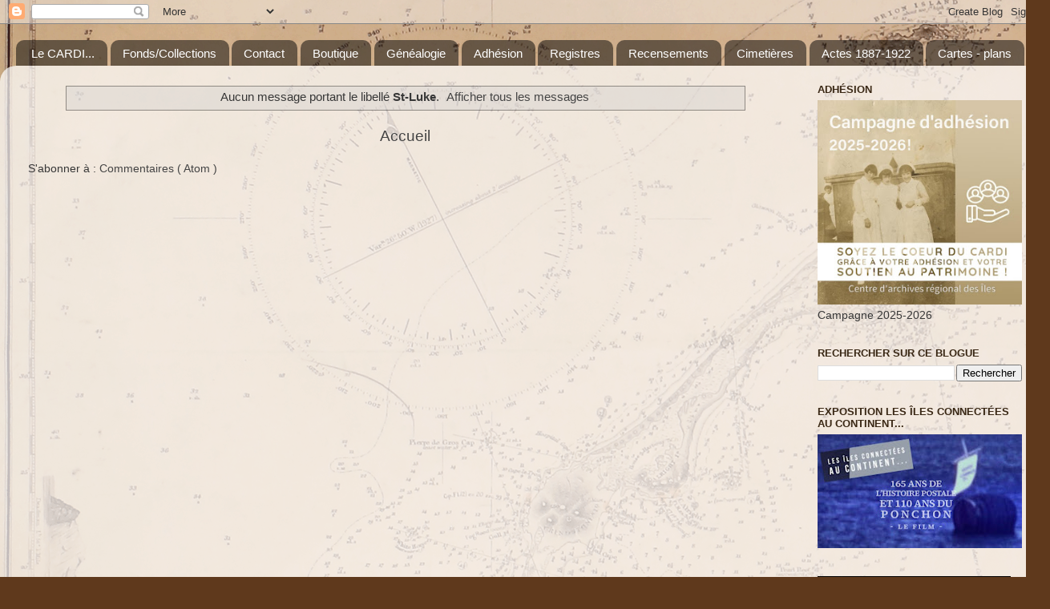

--- FILE ---
content_type: text/html; charset=UTF-8
request_url: https://www.centredarchivesdesiles.org/search/label/St-Luke?updated-max=2012-06-24T07:00:00-03:00&max-results=20&start=20&by-date=false
body_size: 13516
content:
<!DOCTYPE html>
<html class='v2' dir='ltr' xmlns='http://www.w3.org/1999/xhtml' xmlns:b='http://www.google.com/2005/gml/b' xmlns:data='http://www.google.com/2005/gml/data' xmlns:expr='http://www.google.com/2005/gml/expr'>
<head>
<link href='https://www.blogger.com/static/v1/widgets/4128112664-css_bundle_v2.css' rel='stylesheet' type='text/css'/>
<!-- Global Site Tag (gtag.js) - Google Analytics -->
<script async='async' src='https://www.googletagmanager.com/gtag/js?id=UA-23245271-1'></script>
<script>
  window.dataLayer = window.dataLayer || [];
  function gtag(){dataLayer.push(arguments);}
  gtag('js', new Date());

  gtag('config', 'GA_TRACKING_ID');
</script>
<meta content='width=1100' name='viewport'/>
<meta content='text/html; charset=UTF-8' http-equiv='Content-Type'/>
<meta content='blogger' name='generator'/>
<link href='https://www.centredarchivesdesiles.org/favicon.ico' rel='icon' type='image/x-icon'/>
<link href='https://www.centredarchivesdesiles.org/search/label/St-Luke?updated-max=2012-06-24T03:00:00-07:00&max-results=20&start=20&by-date=false' rel='canonical'/>
<link rel="alternate" type="application/atom+xml" title="Centre d&#39;archives régional des Îles - Atom" href="https://www.centredarchivesdesiles.org/feeds/posts/default" />
<link rel="alternate" type="application/rss+xml" title="Centre d&#39;archives régional des Îles - RSS" href="https://www.centredarchivesdesiles.org/feeds/posts/default?alt=rss" />
<link rel="service.post" type="application/atom+xml" title="Centre d&#39;archives régional des Îles - Atom" href="https://www.blogger.com/feeds/7145322329900941380/posts/default" />
<!--Can't find substitution for tag [blog.ieCssRetrofitLinks]-->
<meta content='Le Centre d’archives régional des Îles-de-la-Madeleine est un service d’archives privées agréé du Québec et le seul en milieu insulaire.' name='description'/>
<meta content='https://www.centredarchivesdesiles.org/search/label/St-Luke?updated-max=2012-06-24T03:00:00-07:00&max-results=20&start=20&by-date=false' property='og:url'/>
<meta content='Centre d&#39;archives régional des Îles' property='og:title'/>
<meta content='Le Centre d’archives régional des Îles-de-la-Madeleine est un service d’archives privées agréé du Québec et le seul en milieu insulaire.' property='og:description'/>
<title>
Centre d'archives régional des Îles: St-Luke
</title>
<style id='page-skin-1' type='text/css'><!--
/*-----------------------------------------------
Blogger Template Style
Name:     Picture Window
Designer: Josh Peterson
URL:      www.noaesthetic.com
----------------------------------------------- */
/* Variable definitions
====================
<Variable name="keycolor" description="Main Color" type="color" default="#1a222a"/>
<Variable name="body.background" description="Body Background" type="background"
color="#5f391c" default="#111111 url(//themes.googleusercontent.com/image?id=1OACCYOE0-eoTRTfsBuX1NMN9nz599ufI1Jh0CggPFA_sK80AGkIr8pLtYRpNUKPmwtEa) repeat-x fixed top center"/>
<Group description="Page Text" selector="body">
<Variable name="body.font" description="Font" type="font"
default="normal normal 15px Arial, Tahoma, Helvetica, FreeSans, sans-serif"/>
<Variable name="body.text.color" description="Text Color" type="color" default="#333333"/>
</Group>
<Group description="Backgrounds" selector=".body-fauxcolumns-outer">
<Variable name="body.background.color" description="Outer Background" type="color" default="#296695"/>
<Variable name="header.background.color" description="Header Background" type="color" default="transparent"/>
<Variable name="post.background.color" description="Post Background" type="color" default="#ffffff"/>
</Group>
<Group description="Links" selector=".main-outer">
<Variable name="link.color" description="Link Color" type="color" default="#336699"/>
<Variable name="link.visited.color" description="Visited Color" type="color" default="#6699cc"/>
<Variable name="link.hover.color" description="Hover Color" type="color" default="#33aaff"/>
</Group>
<Group description="Blog Title" selector=".header h1">
<Variable name="header.font" description="Title Font" type="font"
default="normal normal 36px Arial, Tahoma, Helvetica, FreeSans, sans-serif"/>
<Variable name="header.text.color" description="Text Color" type="color" default="#ffffff" />
</Group>
<Group description="Tabs Text" selector=".tabs-inner .widget li a">
<Variable name="tabs.font" description="Font" type="font"
default="normal normal 15px Arial, Tahoma, Helvetica, FreeSans, sans-serif"/>
<Variable name="tabs.text.color" description="Text Color" type="color" default="#ffffff"/>
<Variable name="tabs.selected.text.color" description="Selected Color" type="color" default="#444444"/>
</Group>
<Group description="Tabs Background" selector=".tabs-outer .PageList">
<Variable name="tabs.background.color" description="Background Color" type="color" default="transparent"/>
<Variable name="tabs.selected.background.color" description="Selected Color" type="color" default="transparent"/>
<Variable name="tabs.separator.color" description="Separator Color" type="color" default="transparent"/>
</Group>
<Group description="Post Title" selector="h3.post-title, .comments h4">
<Variable name="post.title.font" description="Title Font" type="font"
default="normal normal 18px Arial, Tahoma, Helvetica, FreeSans, sans-serif"/>
</Group>
<Group description="Date Header" selector=".date-header">
<Variable name="date.header.color" description="Text Color" type="color" default="#373737"/>
</Group>
<Group description="Post" selector=".post">
<Variable name="post.footer.text.color" description="Footer Text Color" type="color" default="#999999"/>
<Variable name="post.border.color" description="Border Color" type="color" default="#dddddd"/>
</Group>
<Group description="Gadgets" selector="h2">
<Variable name="widget.title.font" description="Title Font" type="font"
default="bold normal 13px Arial, Tahoma, Helvetica, FreeSans, sans-serif"/>
<Variable name="widget.title.text.color" description="Title Color" type="color" default="#888888"/>
</Group>
<Group description="Footer" selector=".footer-outer">
<Variable name="footer.text.color" description="Text Color" type="color" default="#cccccc"/>
<Variable name="footer.widget.title.text.color" description="Gadget Title Color" type="color" default="#aaaaaa"/>
</Group>
<Group description="Footer Links" selector=".footer-outer">
<Variable name="footer.link.color" description="Link Color" type="color" default="#99ccee"/>
<Variable name="footer.link.visited.color" description="Visited Color" type="color" default="#77aaee"/>
<Variable name="footer.link.hover.color" description="Hover Color" type="color" default="#33aaff"/>
</Group>
<Variable name="content.margin" description="Content Margin Top" type="length" default="20px" min="0" max="100px"/>
<Variable name="content.padding" description="Content Padding" type="length" default="0" min="0" max="100px"/>
<Variable name="content.background" description="Content Background" type="background"
default="transparent none repeat scroll top left"/>
<Variable name="content.border.radius" description="Content Border Radius" type="length" default="0" min="0" max="100px"/>
<Variable name="content.shadow.spread" description="Content Shadow Spread" type="length" default="0" min="0" max="100px"/>
<Variable name="header.padding" description="Header Padding" type="length" default="0" min="0" max="100px"/>
<Variable name="header.background.gradient" description="Header Gradient" type="url"
default="none"/>
<Variable name="header.border.radius" description="Header Border Radius" type="length" default="0" min="0" max="100px"/>
<Variable name="main.border.radius.top" description="Main Border Radius" type="length" default="20px" min="0" max="100px"/>
<Variable name="footer.border.radius.top" description="Footer Border Radius Top" type="length" default="0" min="0" max="100px"/>
<Variable name="footer.border.radius.bottom" description="Footer Border Radius Bottom" type="length" default="20px" min="0" max="100px"/>
<Variable name="region.shadow.spread" description="Main and Footer Shadow Spread" type="length" default="3px" min="0" max="100px"/>
<Variable name="region.shadow.offset" description="Main and Footer Shadow Offset" type="length" default="1px" min="-50px" max="50px"/>
<Variable name="tabs.background.gradient" description="Tab Background Gradient" type="url" default="none"/>
<Variable name="tab.selected.background.gradient" description="Selected Tab Background" type="url"
default="url(https://resources.blogblog.com/blogblog/data/1kt/transparent/white80.png)"/>
<Variable name="tab.background" description="Tab Background" type="background"
default="transparent url(https://resources.blogblog.com/blogblog/data/1kt/transparent/black50.png) repeat scroll top left"/>
<Variable name="tab.border.radius" description="Tab Border Radius" type="length" default="10px" min="0" max="100px"/>
<Variable name="tab.first.border.radius" description="First Tab Border Radius" type="length" default="10px" min="0" max="100px"/>
<Variable name="tabs.border.radius" description="Tabs Border Radius" type="length" default="0" min="0" max="100px"/>
<Variable name="tabs.spacing" description="Tab Spacing" type="length" default=".25em" min="0" max="10em"/>
<Variable name="tabs.margin.bottom" description="Tab Margin Bottom" type="length" default="0" min="0" max="100px"/>
<Variable name="tabs.margin.sides" description="Tab Margin Sides" type="length" default="20px" min="0" max="100px"/>
<Variable name="main.background" description="Main Background" type="background"
default="transparent url(https://resources.blogblog.com/blogblog/data/1kt/transparent/white80.png) repeat scroll top left"/>
<Variable name="main.padding.sides" description="Main Padding Sides" type="length" default="20px" min="0" max="100px"/>
<Variable name="footer.background" description="Footer Background" type="background"
default="transparent url(https://resources.blogblog.com/blogblog/data/1kt/transparent/black50.png) repeat scroll top left"/>
<Variable name="post.margin.sides" description="Post Margin Sides" type="length" default="-20px" min="-50px" max="50px"/>
<Variable name="post.border.radius" description="Post Border Radius" type="length" default="5px" min="0" max="100px"/>
<Variable name="widget.title.text.transform" description="Widget Title Text Transform" type="string" default="uppercase"/>
<Variable name="mobile.background.overlay" description="Mobile Background Overlay" type="string"
default="transparent none repeat scroll top left"/>
<Variable name="startSide" description="Side where text starts in blog language" type="automatic" default="left"/>
<Variable name="endSide" description="Side where text ends in blog language" type="automatic" default="right"/>
*/
/* Content
----------------------------------------------- */
body {
font: normal normal 15px Arial, Tahoma, Helvetica, FreeSans, sans-serif;
color: #373737;
background: #5f391c url(//3.bp.blogspot.com/-zpWdTZMCXk4/Whsy7zfeevI/AAAAAAAAFIg/Or3ey15QutgFu_eqwG6KNl2Nw8-znjIcgCK4BGAYYCw/s0/IMG_6025cardi_arriereplan.gif) repeat scroll top left;
}
html body .region-inner {
min-width: 0;
max-width: 100%;
width: auto;
}
.content-outer {
font-size: 90%;
}
a:link {
text-decoration:none;
color: #444444;
}
a:visited {
text-decoration:none;
color: #522b02;
}
a:hover {
text-decoration:underline;
color: #783f04;
}
.content-outer {
background: transparent none repeat scroll top left;
-moz-border-radius: 0;
-webkit-border-radius: 0;
-goog-ms-border-radius: 0;
border-radius: 0;
-moz-box-shadow: 0 0 0 rgba(0, 0, 0, .15);
-webkit-box-shadow: 0 0 0 rgba(0, 0, 0, .15);
-goog-ms-box-shadow: 0 0 0 rgba(0, 0, 0, .15);
box-shadow: 0 0 0 rgba(0, 0, 0, .15);
margin: 20px auto;
}
.content-inner {
padding: 0;
}
/* Header
----------------------------------------------- */
.header-outer {
background: rgba(33, 33, 33, 0) none repeat-x scroll top left;
_background-image: none;
color: #ffffff;
-moz-border-radius: 0;
-webkit-border-radius: 0;
-goog-ms-border-radius: 0;
border-radius: 0;
}
.Header img, .Header #header-inner {
-moz-border-radius: 0;
-webkit-border-radius: 0;
-goog-ms-border-radius: 0;
border-radius: 0;
}
.header-inner .Header .titlewrapper,
.header-inner .Header .descriptionwrapper {
padding-left: 0;
padding-right: 0;
}
.Header h1 {
font: normal normal 36px Arial, Tahoma, Helvetica, FreeSans, sans-serif;
text-shadow: 1px 1px 3px rgba(0, 0, 0, 0.3);
}
.Header h1 a {
color: #ffffff;
}
.Header .description {
font-size: 100%;
}
/* Tabs
----------------------------------------------- */
.tabs-inner {
margin: .5em 20px 0;
padding: 0;
}
.tabs-inner .section {
margin: 0;
}
.tabs-inner .widget ul {
padding: 0;
background: rgba(33, 33, 33, 0) none repeat scroll bottom;
-moz-border-radius: 0;
-webkit-border-radius: 0;
-goog-ms-border-radius: 0;
border-radius: 0;
}
.tabs-inner .widget li {
border: none;
}
.tabs-inner .widget li a {
display: inline-block;
padding: .5em 1em;
margin-right: .25em;
color: #ffffff;
font: normal normal 15px Arial, Tahoma, Helvetica, FreeSans, sans-serif;
-moz-border-radius: 10px 10px 0 0;
-webkit-border-top-left-radius: 10px;
-webkit-border-top-right-radius: 10px;
-goog-ms-border-radius: 10px 10px 0 0;
border-radius: 10px 10px 0 0;
background: transparent url(https://resources.blogblog.com/blogblog/data/1kt/transparent/black50.png) repeat scroll top left;
border-right: 1px solid rgba(33, 33, 33, 0);
}
.tabs-inner .widget li:first-child a {
padding-left: 1.25em;
-moz-border-radius-topleft: 10px;
-moz-border-radius-bottomleft: 0;
-webkit-border-top-left-radius: 10px;
-webkit-border-bottom-left-radius: 0;
-goog-ms-border-top-left-radius: 10px;
-goog-ms-border-bottom-left-radius: 0;
border-top-left-radius: 10px;
border-bottom-left-radius: 0;
}
.tabs-inner .widget li.selected a,
.tabs-inner .widget li a:hover {
position: relative;
z-index: 1;
background: rgba(33, 33, 33, 0) url(https://resources.blogblog.com/blogblog/data/1kt/transparent/white80.png) repeat scroll bottom;
color: #660000;
-moz-box-shadow: 0 0 3px rgba(0, 0, 0, .15);
-webkit-box-shadow: 0 0 3px rgba(0, 0, 0, .15);
-goog-ms-box-shadow: 0 0 3px rgba(0, 0, 0, .15);
box-shadow: 0 0 3px rgba(0, 0, 0, .15);
}
/* Headings
----------------------------------------------- */
h2 {
font: bold normal 13px Arial, Tahoma, Helvetica, FreeSans, sans-serif;
text-transform: uppercase;
color: #392714;
margin: .5em 0;
}
/* Main
----------------------------------------------- */
.main-outer {
background: transparent url(https://resources.blogblog.com/blogblog/data/1kt/transparent/white80.png) repeat scroll top left;
-moz-border-radius: 20px 20px 0 0;
-webkit-border-top-left-radius: 20px;
-webkit-border-top-right-radius: 20px;
-webkit-border-bottom-left-radius: 0;
-webkit-border-bottom-right-radius: 0;
-goog-ms-border-radius: 20px 20px 0 0;
border-radius: 20px 20px 0 0;
-moz-box-shadow: 0 1px 3px rgba(0, 0, 0, .15);
-webkit-box-shadow: 0 1px 3px rgba(0, 0, 0, .15);
-goog-ms-box-shadow: 0 1px 3px rgba(0, 0, 0, .15);
box-shadow: 0 1px 3px rgba(0, 0, 0, .15);
}
.main-inner {
padding: 15px 20px 20px;
}
.main-inner .column-center-inner {
padding: 0 0;
}
.main-inner .column-left-inner {
padding-left: 0;
}
.main-inner .column-right-inner {
padding-right: 0;
}
/* Posts
----------------------------------------------- */
h3.post-title {
margin: 0;
font: normal normal 18px Arial, Tahoma, Helvetica, FreeSans, sans-serif;
}
.comments h4 {
margin: 1em 0 0;
font: normal normal 18px Arial, Tahoma, Helvetica, FreeSans, sans-serif;
}
.date-header span {
color: #444444;
}
.post-outer {
background-color: #ffffff;
border: solid 1px #dddddd;
-moz-border-radius: 5px;
-webkit-border-radius: 5px;
border-radius: 5px;
-goog-ms-border-radius: 5px;
padding: 15px 20px;
margin: 0 -20px 20px;
}
.post-body {
line-height: 1.4;
font-size: 110%;
position: relative;
}
.post-header {
margin: 0 0 1.5em;
color: #999999;
line-height: 1.6;
}
.post-footer {
margin: .5em 0 0;
color: #999999;
line-height: 1.6;
}
#blog-pager {
font-size: 140%
}
#comments .comment-author {
padding-top: 1.5em;
border-top: dashed 1px #ccc;
border-top: dashed 1px rgba(128, 128, 128, .5);
background-position: 0 1.5em;
}
#comments .comment-author:first-child {
padding-top: 0;
border-top: none;
}
.avatar-image-container {
margin: .2em 0 0;
}
/* Comments
----------------------------------------------- */
.comments .comments-content .icon.blog-author {
background-repeat: no-repeat;
background-image: url([data-uri]);
}
.comments .comments-content .loadmore a {
border-top: 1px solid #783f04;
border-bottom: 1px solid #783f04;
}
.comments .continue {
border-top: 2px solid #783f04;
}
/* Widgets
----------------------------------------------- */
.widget ul, .widget #ArchiveList ul.flat {
padding: 0;
list-style: none;
}
.widget ul li, .widget #ArchiveList ul.flat li {
border-top: dashed 1px #ccc;
border-top: dashed 1px rgba(128, 128, 128, .5);
}
.widget ul li:first-child, .widget #ArchiveList ul.flat li:first-child {
border-top: none;
}
.widget .post-body ul {
list-style: disc;
}
.widget .post-body ul li {
border: none;
}
/* Footer
----------------------------------------------- */
.footer-outer {
color:#cccccc;
background: transparent url(https://resources.blogblog.com/blogblog/data/1kt/transparent/black50.png) repeat scroll top left;
-moz-border-radius: 0 0 20px 20px;
-webkit-border-top-left-radius: 0;
-webkit-border-top-right-radius: 0;
-webkit-border-bottom-left-radius: 20px;
-webkit-border-bottom-right-radius: 20px;
-goog-ms-border-radius: 0 0 20px 20px;
border-radius: 0 0 20px 20px;
-moz-box-shadow: 0 1px 3px rgba(0, 0, 0, .15);
-webkit-box-shadow: 0 1px 3px rgba(0, 0, 0, .15);
-goog-ms-box-shadow: 0 1px 3px rgba(0, 0, 0, .15);
box-shadow: 0 1px 3px rgba(0, 0, 0, .15);
}
.footer-inner {
padding: 10px 20px 20px;
}
.footer-outer a {
color: #e7b590;
}
.footer-outer a:visited {
color: #e99d36;
}
.footer-outer a:hover {
color: #e99d36;
}
.footer-outer .widget h2 {
color: #ffffff;
}
/* Mobile
----------------------------------------------- */
html body.mobile {
height: auto;
}
html body.mobile {
min-height: 480px;
background-size: 100% auto;
}
.mobile .body-fauxcolumn-outer {
background: transparent none repeat scroll top left;
}
html .mobile .mobile-date-outer, html .mobile .blog-pager {
border-bottom: none;
background: transparent url(https://resources.blogblog.com/blogblog/data/1kt/transparent/white80.png) repeat scroll top left;
margin-bottom: 10px;
}
.mobile .date-outer {
background: transparent url(https://resources.blogblog.com/blogblog/data/1kt/transparent/white80.png) repeat scroll top left;
}
.mobile .header-outer, .mobile .main-outer,
.mobile .post-outer, .mobile .footer-outer {
-moz-border-radius: 0;
-webkit-border-radius: 0;
-goog-ms-border-radius: 0;
border-radius: 0;
}
.mobile .content-outer,
.mobile .main-outer,
.mobile .post-outer {
background: inherit;
border: none;
}
.mobile .content-outer {
font-size: 100%;
}
.mobile-link-button {
background-color: #444444;
}
.mobile-link-button a:link, .mobile-link-button a:visited {
color: #ffffff;
}
.mobile-index-contents {
color: #373737;
}
.mobile .tabs-inner .PageList .widget-content {
background: rgba(33, 33, 33, 0) url(https://resources.blogblog.com/blogblog/data/1kt/transparent/white80.png) repeat scroll bottom;
color: #660000;
}
.mobile .tabs-inner .PageList .widget-content .pagelist-arrow {
border-left: 1px solid rgba(33, 33, 33, 0);
}
.post img {max-width:500px;}

--></style>
<style id='template-skin-1' type='text/css'><!--
body {
min-width: 1310px;
}
.content-outer, .content-fauxcolumn-outer, .region-inner {
min-width: 1310px;
max-width: 1310px;
_width: 1310px;
}
.main-inner .columns {
padding-left: 0px;
padding-right: 300px;
}
.main-inner .fauxcolumn-center-outer {
left: 0px;
right: 300px;
/* IE6 does not respect left and right together */
_width: expression(this.parentNode.offsetWidth -
parseInt("0px") -
parseInt("300px") + 'px');
}
.main-inner .fauxcolumn-left-outer {
width: 0px;
}
.main-inner .fauxcolumn-right-outer {
width: 300px;
}
.main-inner .column-left-outer {
width: 0px;
right: 100%;
margin-left: -0px;
}
.main-inner .column-right-outer {
width: 300px;
margin-right: -300px;
}
#layout {
min-width: 0;
}
#layout .content-outer {
min-width: 0;
width: 800px;
}
#layout .region-inner {
min-width: 0;
width: auto;
}
body#layout div.add_widget {
padding: 8px;
}
body#layout div.add_widget a {
margin-left: 32px;
}
--></style>
<!-- Google tag (gtag.js) -->
<script async='true' src='https://www.googletagmanager.com/gtag/js?id=G-K2YMDPH0JD'></script>
<script>
        window.dataLayer = window.dataLayer || [];
        function gtag(){dataLayer.push(arguments);}
        gtag('js', new Date());
        gtag('config', 'G-K2YMDPH0JD');
      </script>
<link href='https://www.blogger.com/dyn-css/authorization.css?targetBlogID=7145322329900941380&amp;zx=265f9825-525f-41d7-b17f-548891f2bd56' media='none' onload='if(media!=&#39;all&#39;)media=&#39;all&#39;' rel='stylesheet'/><noscript><link href='https://www.blogger.com/dyn-css/authorization.css?targetBlogID=7145322329900941380&amp;zx=265f9825-525f-41d7-b17f-548891f2bd56' rel='stylesheet'/></noscript>
<meta name='google-adsense-platform-account' content='ca-host-pub-1556223355139109'/>
<meta name='google-adsense-platform-domain' content='blogspot.com'/>

</head>
<body class='loading'>
<div class='navbar section' id='navbar' name='Barre de navigation'><div class='widget Navbar' data-version='1' id='Navbar1'><script type="text/javascript">
    function setAttributeOnload(object, attribute, val) {
      if(window.addEventListener) {
        window.addEventListener('load',
          function(){ object[attribute] = val; }, false);
      } else {
        window.attachEvent('onload', function(){ object[attribute] = val; });
      }
    }
  </script>
<div id="navbar-iframe-container"></div>
<script type="text/javascript" src="https://apis.google.com/js/platform.js"></script>
<script type="text/javascript">
      gapi.load("gapi.iframes:gapi.iframes.style.bubble", function() {
        if (gapi.iframes && gapi.iframes.getContext) {
          gapi.iframes.getContext().openChild({
              url: 'https://www.blogger.com/navbar/7145322329900941380?origin\x3dhttps://www.centredarchivesdesiles.org',
              where: document.getElementById("navbar-iframe-container"),
              id: "navbar-iframe"
          });
        }
      });
    </script><script type="text/javascript">
(function() {
var script = document.createElement('script');
script.type = 'text/javascript';
script.src = '//pagead2.googlesyndication.com/pagead/js/google_top_exp.js';
var head = document.getElementsByTagName('head')[0];
if (head) {
head.appendChild(script);
}})();
</script>
</div></div>
<div itemscope='itemscope' itemtype='http://schema.org/Blog' style='display: none;'>
<meta content='Centre d&#39;archives régional des Îles' itemprop='name'/>
<meta content='Le Centre d’archives régional des Îles-de-la-Madeleine est un service d’archives privées agréé du Québec et le seul en milieu insulaire.' itemprop='description'/>
</div>
<div class='body-fauxcolumns'>
<div class='fauxcolumn-outer body-fauxcolumn-outer'>
<div class='cap-top'>
<div class='cap-left'></div>
<div class='cap-right'></div>
</div>
<div class='fauxborder-left'>
<div class='fauxborder-right'></div>
<div class='fauxcolumn-inner'>
</div>
</div>
<div class='cap-bottom'>
<div class='cap-left'></div>
<div class='cap-right'></div>
</div>
</div>
</div>
<div class='content'>
<div class='content-fauxcolumns'>
<div class='fauxcolumn-outer content-fauxcolumn-outer'>
<div class='cap-top'>
<div class='cap-left'></div>
<div class='cap-right'></div>
</div>
<div class='fauxborder-left'>
<div class='fauxborder-right'></div>
<div class='fauxcolumn-inner'>
</div>
</div>
<div class='cap-bottom'>
<div class='cap-left'></div>
<div class='cap-right'></div>
</div>
</div>
</div>
<div class='content-outer'>
<div class='content-cap-top cap-top'>
<div class='cap-left'></div>
<div class='cap-right'></div>
</div>
<div class='fauxborder-left content-fauxborder-left'>
<div class='fauxborder-right content-fauxborder-right'></div>
<div class='content-inner'>
<header>
<div class='header-outer'>
<div class='header-cap-top cap-top'>
<div class='cap-left'></div>
<div class='cap-right'></div>
</div>
<div class='fauxborder-left header-fauxborder-left'>
<div class='fauxborder-right header-fauxborder-right'></div>
<div class='region-inner header-inner'>
<div class='header no-items section' id='header' name='En-tête'></div>
</div>
</div>
<div class='header-cap-bottom cap-bottom'>
<div class='cap-left'></div>
<div class='cap-right'></div>
</div>
</div>
</header>
<div class='tabs-outer'>
<div class='tabs-cap-top cap-top'>
<div class='cap-left'></div>
<div class='cap-right'></div>
</div>
<div class='fauxborder-left tabs-fauxborder-left'>
<div class='fauxborder-right tabs-fauxborder-right'></div>
<div class='region-inner tabs-inner'>
<div class='tabs section' id='crosscol' name='Section transversale'><div class='widget PageList' data-version='1' id='PageList1'>
<h2>
Pages
</h2>
<div class='widget-content'>
<ul>
<li>
<a href='https://www.centredarchivesdesiles.org/p/le-cardi-cest-quoi.html'>
Le CARDI...
</a>
</li>
<li>
<a href='http://www.centredarchivesdesiles.org/p/fonds-et-collections.html'>
Fonds/Collections
</a>
</li>
<li>
<a href='http://www.centredarchivesdesiles.org/p/coordonnees-horaire-en-vigueur.html'>
Contact
</a>
</li>
<li>
<a href='http://www.centredarchivesdesiles.org/p/affiches-et-cartes.html'>
Boutique
</a>
</li>
<li>
<a href='http://www.centredarchivesdesiles.org/p/genealogie.html'>
Généalogie
</a>
</li>
<li>
<a href='http://www.centredarchivesdesiles.org/p/adhesion.html'>
Adhésion
</a>
</li>
<li>
<a href='http://www.centredarchivesdesiles.org/p/blog-page_30.html'>
Registres
</a>
</li>
<li>
<a href='https://www.centredarchivesdesiles.org/p/recensements-1871.html'>
Recensements
</a>
</li>
<li>
<a href='https://www.centredarchivesdesiles.org/p/cimetieres.html'>
Cimetières 
</a>
</li>
<li>
<a href='https://www.centredarchivesdesiles.org/p/actes-deposes-1887-1922-banq.html'>
Actes 1887-1922
</a>
</li>
<li>
<a href='https://www.centredarchivesdesiles.org/p/cartes-et-plans.html'>
Cartes - plans
</a>
</li>
</ul>
<div class='clear'></div>
</div>
</div></div>
<div class='tabs no-items section' id='crosscol-overflow' name='Cross-Column 2'></div>
</div>
</div>
<div class='tabs-cap-bottom cap-bottom'>
<div class='cap-left'></div>
<div class='cap-right'></div>
</div>
</div>
<div class='main-outer'>
<div class='main-cap-top cap-top'>
<div class='cap-left'></div>
<div class='cap-right'></div>
</div>
<div class='fauxborder-left main-fauxborder-left'>
<div class='fauxborder-right main-fauxborder-right'></div>
<div class='region-inner main-inner'>
<div class='columns fauxcolumns'>
<div class='fauxcolumn-outer fauxcolumn-center-outer'>
<div class='cap-top'>
<div class='cap-left'></div>
<div class='cap-right'></div>
</div>
<div class='fauxborder-left'>
<div class='fauxborder-right'></div>
<div class='fauxcolumn-inner'>
</div>
</div>
<div class='cap-bottom'>
<div class='cap-left'></div>
<div class='cap-right'></div>
</div>
</div>
<div class='fauxcolumn-outer fauxcolumn-left-outer'>
<div class='cap-top'>
<div class='cap-left'></div>
<div class='cap-right'></div>
</div>
<div class='fauxborder-left'>
<div class='fauxborder-right'></div>
<div class='fauxcolumn-inner'>
</div>
</div>
<div class='cap-bottom'>
<div class='cap-left'></div>
<div class='cap-right'></div>
</div>
</div>
<div class='fauxcolumn-outer fauxcolumn-right-outer'>
<div class='cap-top'>
<div class='cap-left'></div>
<div class='cap-right'></div>
</div>
<div class='fauxborder-left'>
<div class='fauxborder-right'></div>
<div class='fauxcolumn-inner'>
</div>
</div>
<div class='cap-bottom'>
<div class='cap-left'></div>
<div class='cap-right'></div>
</div>
</div>
<!-- corrects IE6 width calculation -->
<div class='columns-inner'>
<div class='column-center-outer'>
<div class='column-center-inner'>
<div class='main section' id='main' name='Section principale'><div class='widget Blog' data-version='1' id='Blog1'>
<div class='blog-posts hfeed'>
<div class='status-msg-wrap'>
<div class='status-msg-body'>
Aucun message portant le libellé <b>St-Luke</b>. <a href="https://www.centredarchivesdesiles.org/">Afficher tous les messages</a>
</div>
<div class='status-msg-border'>
<div class='status-msg-bg'>
<div class='status-msg-hidden'>
Aucun message portant le libellé <b>St-Luke</b>. <a href="https://www.centredarchivesdesiles.org/">Afficher tous les messages</a>
</div>
</div>
</div>
</div>
<div style='clear: both;'></div>
</div>
<div class='blog-pager' id='blog-pager'>
<a class='home-link' href='https://www.centredarchivesdesiles.org/'>
Accueil
</a>
</div>
<div class='clear'></div>
<div class='blog-feeds'>
<div class='feed-links'>
S'abonner à :
<a class='feed-link' href='https://www.centredarchivesdesiles.org/feeds/posts/default' target='_blank' type='application/atom+xml'>
Commentaires
                                      (
                                      Atom
                                      )
                                    </a>
</div>
</div>
</div></div>
</div>
</div>
<div class='column-left-outer'>
<div class='column-left-inner'>
<aside>
</aside>
</div>
</div>
<div class='column-right-outer'>
<div class='column-right-inner'>
<aside>
<div class='sidebar section' id='sidebar-right-1'><div class='widget Image' data-version='1' id='Image9'>
<h2>Adhésion</h2>
<div class='widget-content'>
<a href='https://drive.google.com/file/d/1meGbVD3sN-2EfycC4DZ_qb0kOkoqbzNj/view'>
<img alt='Adhésion' height='292' id='Image9_img' src='https://blogger.googleusercontent.com/img/a/AVvXsEj4u4eli5gV369Bx1YIp4ifRCbpmKpeK_Tfx9IuXsg-0kjUVFKzsL36eGa0acGB6Rmg0_l4wJ1DiPCHOGKjpcZyB14F-3bFa6PNjsgOBXGqAwezdefodMPAYZ14egaZyoCOxO9jE3qX5fAW199x_q8rjvH6WDQgdrMPE9QIRqZjFIlplozAxUhgus8M-fE=s292' width='292'/>
</a>
<br/>
<span class='caption'>Campagne 2025-2026</span>
</div>
<div class='clear'></div>
</div><div class='widget BlogSearch' data-version='1' id='BlogSearch1'>
<h2 class='title'>Rechercher sur ce blogue</h2>
<div class='widget-content'>
<div id='BlogSearch1_form'>
<form action='https://www.centredarchivesdesiles.org/search' class='gsc-search-box' target='_top'>
<table cellpadding='0' cellspacing='0' class='gsc-search-box'>
<tbody>
<tr>
<td class='gsc-input'>
<input autocomplete='off' class='gsc-input' name='q' size='10' title='search' type='text' value=''/>
</td>
<td class='gsc-search-button'>
<input class='gsc-search-button' title='search' type='submit' value='Rechercher'/>
</td>
</tr>
</tbody>
</table>
</form>
</div>
</div>
<div class='clear'></div>
</div><div class='widget Image' data-version='1' id='Image10'>
<h2>Exposition Les Îles connectées au continent...</h2>
<div class='widget-content'>
<a href='https://www.centredarchivesdesiles.org/2022/01/les-iles-connectees-au-continent-165.html?spref=fb&fbclid=IwAR19hJewu7X400ob0h8GVVzskHlaN5TUWdIHSBxwW2Dyxdyiw4z6XV63DVY'>
<img alt='Exposition Les Îles connectées au continent...' height='142' id='Image10_img' src='https://blogger.googleusercontent.com/img/a/AVvXsEiHx17cNxA5XczRm3Z5WtuwLjx0ZJIY84hQ07Wbo7vqtOxG-94UXY6SrqwwJqW4kNohxg9AfsAWCfMDjiEFdpz8nnqUns4VSvf-Tejj1krYjdLlLPueNRcWhoo-jPLYE9UgXaZFv9DwtXh3RCDJvn6w59BtX08ZD3HrYhcOjnw8Xas3Wkehcq103-7d=s255' width='255'/>
</a>
<br/>
</div>
<div class='clear'></div>
</div><div class='widget Image' data-version='1' id='Image8'>
<div class='widget-content'>
<a href='https://www.centredarchivesdesiles.org/2021/03/quoi-garder-aux-iles-guide-pour-la.html'>
<img alt='' height='223' id='Image8_img' src='https://blogger.googleusercontent.com/img/b/R29vZ2xl/AVvXsEg6vS4sTXoBJZurYNaEcCNUkg80W3nwo9A7p8pOAppa8NAy7v226qIki5jV_oJjW9x2tPhNh6fsf9WGcgb_afErw4k3MvNc-LJLGSwWq_ISxfGaEUf5OTTjJEgtYZh1JxqG6d7eAvBYZd0/s255/QUOI+GARDER+BASE_W.jpg' width='241'/>
</a>
<br/>
</div>
<div class='clear'></div>
</div><div class='widget Image' data-version='1' id='Image1'>
<h2>
Bases de données
</h2>
<div class='widget-content'>
<a href='https://cegepgim.koha.collecto.ca/cgi-bin/koha/opac-search.pl?limit=mc-ccode%3A%27%27archives%27%27&sort_by=pubdate_dsc&addto=Ajouter+%C3%A0+%3A'>
<img alt='Bases de données' height='107' id='Image1_img' src='https://blogger.googleusercontent.com/img/b/R29vZ2xl/AVvXsEhwVSodnjwntGqPt8j0A2AI4UiXmV7s3iS4jmf5Z_WgMDdhG-QHeLUtweJp2DvNcWmEvVsjpE3WFeXuLcMG_WXIRaGfUT5pd8YywvOsNlPP__YfGaB0oaAVtueLvoh_PCl7hmFIXMU6FTU/s1600/cataloguekoha.JPG' width='239'/>
</a>
<br/>
<span class='caption'>
Rechercher
</span>
</div>
<div class='clear'></div>
</div><div class='widget Image' data-version='1' id='Image12'>
<div class='widget-content'>
<a href='https://rsapaq.com/'>
<img alt='' height='292' id='Image12_img' src='https://blogger.googleusercontent.com/img/a/AVvXsEhl4kkNRppSjRuqnoFvpkRfFGKsFq2OAolLJgto2hxtLuMLCaZdvRKXgWwuv_W_x_MSDfZpMZP22g_eUn2W-F1sFKRDy_3SwNls_-ApnGtO6vn671OyaFcrRZKdxpYq-LDW0coM7HfU5SH0Lh3OoBHifnSiAppUUhOtJ9UoNrcElgH9cuU8-gLub7GzXHo=s292' width='292'/>
</a>
<br/>
</div>
<div class='clear'></div>
</div><div class='widget Image' data-version='1' id='Image7'>
<h2>Exposition mobile 2018</h2>
<div class='widget-content'>
<a href='https://www.centredarchivesdesiles.org/2018/11/exposition-rosaire-vigneault-en-rappel.html'>
<img alt='Exposition mobile 2018' height='160' id='Image7_img' src='https://blogger.googleusercontent.com/img/b/R29vZ2xl/AVvXsEhSF-geGylQ9h4LOZ1KBZyOu3pkQjbruBZuuFvucJAyN7aKpiMtbIJxzj0RIoxbWL1xtwhME-Arwud3VMVZzK_VwMGnKwgxWczW4rb-0A1DsPkq7JOxQNt2NZeKPy34zMiZs47WiN64K_4/s250/rosaire+Facebook+web+gadget.jpg' width='250'/>
</a>
<br/>
</div>
<div class='clear'></div>
</div><div class='widget Image' data-version='1' id='Image4'>
<h2>Exposition mobile 2017</h2>
<div class='widget-content'>
<a href='http://www.centredarchivesdesiles.org/p/exposition-permanente-et-mobile.html'>
<img alt='Exposition mobile 2017' height='200' id='Image4_img' src='https://blogger.googleusercontent.com/img/b/R29vZ2xl/AVvXsEhzSmdXoJhcvdMjvAbvfP2xoN_OgSpLgUZnGDpHqaQZsPPrZkjkINcnLAYLdMPRybq3r6m46zCR4IYMZPmCYmcb2jbo1tNQxX2XGSSJX4htihDydXx27XOeM6xZ7rRVX-poHs3YzYSOzpU/s292/icone+expo+permanente+web.jpg' width='292'/>
</a>
<br/>
</div>
<div class='clear'></div>
</div><div class='widget HTML' data-version='1' id='HTML1'>
<h2 class='title'>
Facebook
</h2>
<div class='widget-content'>
<div id="fb-root"></div>
<script>(function(d, s, id) {
  var js, fjs = d.getElementsByTagName(s)[0];
  if (d.getElementById(id)) return;
  js = d.createElement(s); js.id = id;
  js.src = "//connect.facebook.net/fr_FR/all.js#xfbml=1&appId=69840975097";
  fjs.parentNode.insertBefore(js, fjs);
}(document, 'script', 'facebook-jssdk'));</script>

<div class="fb-like-box" data-href="http://www.facebook.com/pages/Centre-darchives-r%C3%A9gional-des-%C3%8Eles/119259571492216" data-width="200" data-show-faces="true" data-stream="false" data-header="false"></div>
</div>
<div class='clear'></div>
</div><div class='widget LinkList' data-version='1' id='LinkList1'>
<h2>
Expositions virtuelles
</h2>
<div class='widget-content'>
<ul>
<li>
<a href='https://www.histoiresdecheznous.ca/v1/pm_v2.php?id=exhibit_home&fl=0&lg=Francais&ex=00000597&pg=1' target='_blank'>
L'église Saint-Pierre de Lavernière
</a>
</li>
</ul>
<div class='clear'></div>
</div>
</div><div class='widget Image' data-version='1' id='Image11'>
<h2>RECONNAISSANCE</h2>
<div class='widget-content'>
<img alt='RECONNAISSANCE' height='176' id='Image11_img' src='https://blogger.googleusercontent.com/img/a/AVvXsEjSD_eOgPww-cXsNMYBpV9IR-h7-EVT72BxP3Arn5LEsrhWB2mpnErab27-SM_UCjTrsJafsq1Z2_kvBHclD33LZbZXYpes-do3lcyg0-WbWHusUP-J5Jhcc0mGZsjqSZ5-a6RnCJX9Dk_3S_1c9ThL4VGLJawhd1wNdd0LUP57w5UmxpP6_11YpX6VRxQ=s292' width='292'/>
<br/>
</div>
<div class='clear'></div>
</div><div class='widget Image' data-version='1' id='Image3'>
<div class='widget-content'>
<img alt='' height='46' id='Image3_img' src='https://blogger.googleusercontent.com/img/a/AVvXsEixtDuKy8blM4lUwKsTWC1yOxs6Gw0I95H1-KruPn_CntlPtKpPTm-gw7TaBQ6mZMWeffQw4iLH_9MfwsTLCHZLWyrLPGmS-FAY1dP8N5FIGQTtamE5yN5U-gP6Rmp9CoN8JWiHUXJK7MsGi__a-M2wrcWzCF4M3asmZTGVm7Lqf1-nF3kBPFiJeDWph2A=s145' width='145'/>
<br/>
</div>
<div class='clear'></div>
</div><div class='widget Image' data-version='1' id='Image2'>
<h2>
RECONNAISSANCE
</h2>
<div class='widget-content'>
<a href='https://www.canada.ca/fr/patrimoine-canadien.html'>
<img alt='RECONNAISSANCE' height='30' id='Image2_img' src='https://blogger.googleusercontent.com/img/b/R29vZ2xl/AVvXsEiPZD1z1eVbEKrq34zG9u60VbH5iHztxwSuJ_uGjKk5-j7FFQKB8zlFjHkk2MdUqf-Ihuca1Xrv0AkvP-rvjvVeSF_QKzCCjBbLmYTyDNuJpNZygePtdrcUo4TYAJvs01XIHVLLk5SRN-A/s290/2li_FrEn_Wordmark_W+copie.png' width='290'/>
</a>
<br/>
</div>
<div class='clear'></div>
</div><div class='widget Image' data-version='1' id='Image6'>
<div class='widget-content'>
<img alt='' height='78' id='Image6_img' src='https://blogger.googleusercontent.com/img/a/AVvXsEhqV-AASHbRprbySqXZXDuutPFrHT2-2vro_0qX6fJCibH8rLndv03P69D6Iw1FY52rnIBpUpIHVI4AqOcWtZXAOA7QrSVp_oCBz3uPZ5z8NNlVEUlxzpADbPvtdl2WPXOZR37UKNvDYMgrJUoxZy6G90SLpefYTFLhatmIt3Bs8YEYjOMGr5_sPvwC=s255' width='255'/>
<br/>
</div>
<div class='clear'></div>
</div><div class='widget Image' data-version='1' id='Image5'>
<div class='widget-content'>
<img alt='' height='73' id='Image5_img' src='https://blogger.googleusercontent.com/img/b/R29vZ2xl/AVvXsEi2Feeg0h0cQd2y_qCoDE18NvK6AIXUKTVmEseZKE1-iM99UU6MrC8xLjofn7c-9J1DKqqydIC3Qc507Sg5Gd5v7xE4AbnU5Ji0XWrO532rBV89SLiYOU8psHd_a2_3JbJsV2UDau5U8Ak/s1600/c%25C3%25A9gep+logo.jpg' width='211'/>
<br/>
</div>
<div class='clear'></div>
</div></div>
</aside>
</div>
</div>
</div>
<div style='clear: both'></div>
<!-- columns -->
</div>
<!-- main -->
</div>
</div>
<div class='main-cap-bottom cap-bottom'>
<div class='cap-left'></div>
<div class='cap-right'></div>
</div>
</div>
<footer>
<div class='footer-outer'>
<div class='footer-cap-top cap-top'>
<div class='cap-left'></div>
<div class='cap-right'></div>
</div>
<div class='fauxborder-left footer-fauxborder-left'>
<div class='fauxborder-right footer-fauxborder-right'></div>
<div class='region-inner footer-inner'>
<div class='foot no-items section' id='footer-1'></div>
<table border='0' cellpadding='0' cellspacing='0' class='section-columns columns-3'>
<tbody>
<tr>
<td class='first columns-cell'>
<div class='foot section' id='footer-2-1'><div class='widget LinkList' data-version='1' id='LinkList2'>
<h2>
Partenaires du milieu
</h2>
<div class='widget-content'>
<ul>
<li>
<a href='http://www.cegepgim.ca/iles' target='_blank'>
Cégep de la Gaspésie et des Îles - Campus des Îles
</a>
</li>
<li>
<a href='http://www.arrimage-im.qc.ca/' target='_blank'>
Arrimage, corporation culturelle régionale des Iles
</a>
</li>
<li>
<a href='http://www.cegepgim.ca/biblio/iles' target='_blank'>
Bibliothèque du centre d'études collégiales des Iles
</a>
</li>
<li>
<a href='http://www.muniles.ca/' target='_blank'>
Municipalité des Iles-de-la-Madeleine
</a>
</li>
<li>
<a href='http://www.tourismeilesdelamadeleine.com/magdalen-islands/atrim-763-culture-et-patrimoine.cfm' target='_blank'>
Tourisme Iles-de-la-Madeleine - Culture et patrimoine
</a>
</li>
<li>
<a href='http://www.ocfembellie.org/' target='_blank'>
Maison de la famille L'Embellie
</a>
</li>
</ul>
<div class='clear'></div>
</div>
</div></div>
</td>
<td class='columns-cell'>
<div class='foot section' id='footer-2-2'><div class='widget LinkList' data-version='1' id='LinkList4'>
<h2>
Outils de recherche
</h2>
<div class='widget-content'>
<ul>
<li>
<a href='http://www.biographi.ca/index-f.html'>
Dictionnaire biographique du Canada
</a>
</li>
<li>
<a href='http://www.francogene.com/dgaa/index.php'>
Dictionnaire généalogique de l'ancienne Acadie [Index]
</a>
</li>
<li>
<a href='http://www.umoncton.ca/umcm-ceaac/files/umcm-ceaac/wf/wf/pdf/idxevang_a-k.pdf'>
Index A-K du journal Évangéline de l'U.Moncton
</a>
</li>
<li>
<a href='http://www.google.ca/url?sa=t&rct=j&q=&esrc=s&source=web&cd=1&ved=0CEwQFjAA&url=http%3A%2F%2Fwww.umoncton.ca%2Fumcm-ceaac%2Ffiles%2Fumcm-ceaac%2Fwf%2Fwf%2Fpdf%2Fidxevang_l-z.pdf&ei=DmQqUIeDHKT06AH7wIHADQ&usg=AFQjCNFXd0u_4kOydoBVw6_W6BRqshz_sQ'>
Index L-Z du journal Évangéline de l'U.Moncton
</a>
</li>
<li>
<a href='http://www.ameriquefrancaise.org/fr/categorie-0/listeArticle-tous.html'>
Encyclopédie du patrimoine culturel de l'amérique française
</a>
</li>
<li>
<a href='http://www.bibl.ulaval.ca/mieux/chercher/ouvrages_ref_elec/les_indispensables'>
Indispensables références électronique selon l'Université Laval
</a>
</li>
<li>
<a href='http://www.tlfq.ulaval.ca/'>
Trésor de la langue française au Québec
</a>
</li>
</ul>
<div class='clear'></div>
</div>
</div></div>
</td>
<td class='columns-cell'>
<div class='foot section' id='footer-2-3'><div class='widget LinkList' data-version='1' id='LinkList3'>
<h2>
Liens utiles
</h2>
<div class='widget-content'>
<ul>
<li>
<a href='http://www.banq.qc.ca/accueil/' target='_blank'>
Bibliothèque et archives nationales du Québec
</a>
</li>
<li>
<a href='https://www.canada.ca/fr/patrimoine-canadien.html' target='_blank'>
Patrimoine Canada
</a>
</li>
<li>
<a href='http://rdaq.banq.qc.ca/accueil/' target='_blank'>
Réseau de diffusion des archives du Québec
</a>
</li>
<li>
<a href='https://archivisteraq.com/2008/11/18/exemples-de-contrats-types-dacquisition-darchives-privees/' target='_blank'>
RAQ Réseau des services d&#8217;archives privées du Québec 
</a>
</li>
<li>
<a href='https://rsapaq.com/' target='_blank'>
RSAPAQ Réseau des services d'archives privées du Québec
</a>
</li>
<li>
<a href='http://www.archivistes.qc.ca/' target='_blank'>
Association des archivistes du Québec
</a>
</li>
<li>
<a href='http://www.cdncouncilarchives.ca/f-intro.html' target='_blank'>
Conseil canadien des archives - CCA
</a>
</li>
<li>
<a href='https://app.pch.gc.ca/application/pub/index.app?lang=fr' target='_blank'>
Institut canadien de conservation (librairie)
</a>
</li>
</ul>
<div class='clear'></div>
</div>
</div></div>
</td>
</tr>
</tbody>
</table>
<!-- outside of the include in order to lock Attribution widget -->
<div class='foot section' id='footer-3' name='Pied de page'><div class='widget Attribution' data-version='1' id='Attribution1'>
<div class='widget-content' style='text-align: center;'>
&#169; Centre d'archives régional des Îles-de-la-Madeleine.. Présenté par <a href='https://www.blogger.com' target='_blank'>Blogger</a>.
</div>
<div class='clear'></div>
</div></div>
</div>
</div>
<div class='footer-cap-bottom cap-bottom'>
<div class='cap-left'></div>
<div class='cap-right'></div>
</div>
</div>
</footer>
<!-- content -->
</div>
</div>
<div class='content-cap-bottom cap-bottom'>
<div class='cap-left'></div>
<div class='cap-right'></div>
</div>
</div>
</div>
<script type='text/javascript'>
      window.setTimeout(function() {
        document.body.className = document.body.className.replace('loading', '');
                                                                  }, 10);
  



  </script>

<script type="text/javascript" src="https://www.blogger.com/static/v1/widgets/1581542668-widgets.js"></script>
<script type='text/javascript'>
window['__wavt'] = 'AOuZoY6USO-vlZFa5NQaXwSLd8ed5VmVEA:1765331384673';_WidgetManager._Init('//www.blogger.com/rearrange?blogID\x3d7145322329900941380','//www.centredarchivesdesiles.org/search/label/St-Luke?updated-max\x3d2012-06-24T03:00:00-07:00\x26max-results\x3d20\x26start\x3d20\x26by-date\x3dfalse','7145322329900941380');
_WidgetManager._SetDataContext([{'name': 'blog', 'data': {'blogId': '7145322329900941380', 'title': 'Centre d\x27archives r\xe9gional des \xceles', 'url': 'https://www.centredarchivesdesiles.org/search/label/St-Luke?updated-max\x3d2012-06-24T03:00:00-07:00\x26max-results\x3d20\x26start\x3d20\x26by-date\x3dfalse', 'canonicalUrl': 'https://www.centredarchivesdesiles.org/search/label/St-Luke?updated-max\x3d2012-06-24T03:00:00-07:00\x26max-results\x3d20\x26start\x3d20\x26by-date\x3dfalse', 'homepageUrl': 'https://www.centredarchivesdesiles.org/', 'searchUrl': 'https://www.centredarchivesdesiles.org/search', 'canonicalHomepageUrl': 'https://www.centredarchivesdesiles.org/', 'blogspotFaviconUrl': 'https://www.centredarchivesdesiles.org/favicon.ico', 'bloggerUrl': 'https://www.blogger.com', 'hasCustomDomain': true, 'httpsEnabled': true, 'enabledCommentProfileImages': true, 'gPlusViewType': 'FILTERED_POSTMOD', 'adultContent': false, 'analyticsAccountNumber': 'G-K2YMDPH0JD', 'analytics4': true, 'encoding': 'UTF-8', 'locale': 'fr-CA', 'localeUnderscoreDelimited': 'fr_ca', 'languageDirection': 'ltr', 'isPrivate': false, 'isMobile': false, 'isMobileRequest': false, 'mobileClass': '', 'isPrivateBlog': false, 'isDynamicViewsAvailable': true, 'feedLinks': '\x3clink rel\x3d\x22alternate\x22 type\x3d\x22application/atom+xml\x22 title\x3d\x22Centre d\x26#39;archives r\xe9gional des \xceles - Atom\x22 href\x3d\x22https://www.centredarchivesdesiles.org/feeds/posts/default\x22 /\x3e\n\x3clink rel\x3d\x22alternate\x22 type\x3d\x22application/rss+xml\x22 title\x3d\x22Centre d\x26#39;archives r\xe9gional des \xceles - RSS\x22 href\x3d\x22https://www.centredarchivesdesiles.org/feeds/posts/default?alt\x3drss\x22 /\x3e\n\x3clink rel\x3d\x22service.post\x22 type\x3d\x22application/atom+xml\x22 title\x3d\x22Centre d\x26#39;archives r\xe9gional des \xceles - Atom\x22 href\x3d\x22https://www.blogger.com/feeds/7145322329900941380/posts/default\x22 /\x3e\n', 'meTag': '', 'adsenseHostId': 'ca-host-pub-1556223355139109', 'adsenseHasAds': false, 'adsenseAutoAds': false, 'boqCommentIframeForm': true, 'loginRedirectParam': '', 'view': '', 'dynamicViewsCommentsSrc': '//www.blogblog.com/dynamicviews/4224c15c4e7c9321/js/comments.js', 'dynamicViewsScriptSrc': '//www.blogblog.com/dynamicviews/a086d31c20bf4e54', 'plusOneApiSrc': 'https://apis.google.com/js/platform.js', 'disableGComments': true, 'interstitialAccepted': false, 'sharing': {'platforms': [{'name': 'Obtenir le lien', 'key': 'link', 'shareMessage': 'Obtenir le lien', 'target': ''}, {'name': 'Facebook', 'key': 'facebook', 'shareMessage': 'Partager sur Facebook', 'target': 'facebook'}, {'name': 'BlogThis!', 'key': 'blogThis', 'shareMessage': 'BlogThis!', 'target': 'blog'}, {'name': 'X', 'key': 'twitter', 'shareMessage': 'Partager sur X', 'target': 'twitter'}, {'name': 'Pinterest', 'key': 'pinterest', 'shareMessage': 'Partager sur Pinterest', 'target': 'pinterest'}, {'name': 'Courriel', 'key': 'email', 'shareMessage': 'Courriel', 'target': 'email'}], 'disableGooglePlus': true, 'googlePlusShareButtonWidth': 0, 'googlePlusBootstrap': '\x3cscript type\x3d\x22text/javascript\x22\x3ewindow.___gcfg \x3d {\x27lang\x27: \x27fr_CA\x27};\x3c/script\x3e'}, 'hasCustomJumpLinkMessage': true, 'jumpLinkMessage': 'Read more \xbb', 'pageType': 'index', 'searchLabel': 'St-Luke', 'pageName': 'St-Luke', 'pageTitle': 'Centre d\x27archives r\xe9gional des \xceles: St-Luke', 'metaDescription': 'Le Centre d\u2019archives r\xe9gional des \xceles-de-la-Madeleine est un service d\u2019archives priv\xe9es agr\xe9\xe9 du Qu\xe9bec et le seul en milieu insulaire.'}}, {'name': 'features', 'data': {}}, {'name': 'messages', 'data': {'edit': 'Modifier', 'linkCopiedToClipboard': 'Lien copi\xe9 dans le presse-papiers!', 'ok': 'OK', 'postLink': 'Publier le lien'}}, {'name': 'template', 'data': {'name': 'custom', 'localizedName': 'Personnalis\xe9', 'isResponsive': false, 'isAlternateRendering': false, 'isCustom': true}}, {'name': 'view', 'data': {'classic': {'name': 'classic', 'url': '?view\x3dclassic'}, 'flipcard': {'name': 'flipcard', 'url': '?view\x3dflipcard'}, 'magazine': {'name': 'magazine', 'url': '?view\x3dmagazine'}, 'mosaic': {'name': 'mosaic', 'url': '?view\x3dmosaic'}, 'sidebar': {'name': 'sidebar', 'url': '?view\x3dsidebar'}, 'snapshot': {'name': 'snapshot', 'url': '?view\x3dsnapshot'}, 'timeslide': {'name': 'timeslide', 'url': '?view\x3dtimeslide'}, 'isMobile': false, 'title': 'Centre d\x27archives r\xe9gional des \xceles', 'description': 'Le Centre d\u2019archives r\xe9gional des \xceles-de-la-Madeleine est un service d\u2019archives priv\xe9es agr\xe9\xe9 du Qu\xe9bec et le seul en milieu insulaire.', 'url': 'https://www.centredarchivesdesiles.org/search/label/St-Luke?updated-max\x3d2012-06-24T03:00:00-07:00\x26max-results\x3d20\x26start\x3d20\x26by-date\x3dfalse', 'type': 'feed', 'isSingleItem': false, 'isMultipleItems': true, 'isError': false, 'isPage': false, 'isPost': false, 'isHomepage': false, 'isArchive': false, 'isSearch': true, 'isLabelSearch': true, 'search': {'label': 'St-Luke', 'resultsMessage': 'Affichage des messages portant l\x27\xe9tiquette St-Luke', 'resultsMessageHtml': 'Affichage des messages portant l\x27\xe9tiquette \x3cspan class\x3d\x27search-label\x27\x3eSt-Luke\x3c/span\x3e'}}}]);
_WidgetManager._RegisterWidget('_NavbarView', new _WidgetInfo('Navbar1', 'navbar', document.getElementById('Navbar1'), {}, 'displayModeFull'));
_WidgetManager._RegisterWidget('_PageListView', new _WidgetInfo('PageList1', 'crosscol', document.getElementById('PageList1'), {'title': 'Pages', 'links': [{'isCurrentPage': false, 'href': 'https://www.centredarchivesdesiles.org/p/le-cardi-cest-quoi.html', 'id': '6220443630519047562', 'title': 'Le CARDI...'}, {'isCurrentPage': false, 'href': 'http://www.centredarchivesdesiles.org/p/fonds-et-collections.html', 'title': 'Fonds/Collections'}, {'isCurrentPage': false, 'href': 'http://www.centredarchivesdesiles.org/p/coordonnees-horaire-en-vigueur.html', 'title': 'Contact'}, {'isCurrentPage': false, 'href': 'http://www.centredarchivesdesiles.org/p/affiches-et-cartes.html', 'title': 'Boutique'}, {'isCurrentPage': false, 'href': 'http://www.centredarchivesdesiles.org/p/genealogie.html', 'title': 'G\xe9n\xe9alogie'}, {'isCurrentPage': false, 'href': 'http://www.centredarchivesdesiles.org/p/adhesion.html', 'title': 'Adh\xe9sion'}, {'isCurrentPage': false, 'href': 'http://www.centredarchivesdesiles.org/p/blog-page_30.html', 'title': 'Registres'}, {'isCurrentPage': false, 'href': 'https://www.centredarchivesdesiles.org/p/recensements-1871.html', 'id': '220829970927943865', 'title': 'Recensements'}, {'isCurrentPage': false, 'href': 'https://www.centredarchivesdesiles.org/p/cimetieres.html', 'id': '5238413617330719173', 'title': 'Cimeti\xe8res '}, {'isCurrentPage': false, 'href': 'https://www.centredarchivesdesiles.org/p/actes-deposes-1887-1922-banq.html', 'id': '5008712885314105197', 'title': 'Actes 1887-1922'}, {'isCurrentPage': false, 'href': 'https://www.centredarchivesdesiles.org/p/cartes-et-plans.html', 'id': '3834351291056224789', 'title': 'Cartes - plans'}], 'mobile': false, 'showPlaceholder': true, 'hasCurrentPage': false}, 'displayModeFull'));
_WidgetManager._RegisterWidget('_BlogView', new _WidgetInfo('Blog1', 'main', document.getElementById('Blog1'), {'cmtInteractionsEnabled': false, 'navMessage': 'Aucun message portant le libell\xe9 \x3cb\x3eSt-Luke\x3c/b\x3e. \x3ca href\x3d\x22https://www.centredarchivesdesiles.org/\x22\x3eAfficher tous les messages\x3c/a\x3e', 'lightboxEnabled': true, 'lightboxModuleUrl': 'https://www.blogger.com/static/v1/jsbin/372207562-lbx__fr_ca.js', 'lightboxCssUrl': 'https://www.blogger.com/static/v1/v-css/828616780-lightbox_bundle.css'}, 'displayModeFull'));
_WidgetManager._RegisterWidget('_ImageView', new _WidgetInfo('Image9', 'sidebar-right-1', document.getElementById('Image9'), {'resize': true}, 'displayModeFull'));
_WidgetManager._RegisterWidget('_BlogSearchView', new _WidgetInfo('BlogSearch1', 'sidebar-right-1', document.getElementById('BlogSearch1'), {}, 'displayModeFull'));
_WidgetManager._RegisterWidget('_ImageView', new _WidgetInfo('Image10', 'sidebar-right-1', document.getElementById('Image10'), {'resize': true}, 'displayModeFull'));
_WidgetManager._RegisterWidget('_ImageView', new _WidgetInfo('Image8', 'sidebar-right-1', document.getElementById('Image8'), {'resize': true}, 'displayModeFull'));
_WidgetManager._RegisterWidget('_ImageView', new _WidgetInfo('Image1', 'sidebar-right-1', document.getElementById('Image1'), {'resize': true}, 'displayModeFull'));
_WidgetManager._RegisterWidget('_ImageView', new _WidgetInfo('Image12', 'sidebar-right-1', document.getElementById('Image12'), {'resize': true}, 'displayModeFull'));
_WidgetManager._RegisterWidget('_ImageView', new _WidgetInfo('Image7', 'sidebar-right-1', document.getElementById('Image7'), {'resize': true}, 'displayModeFull'));
_WidgetManager._RegisterWidget('_ImageView', new _WidgetInfo('Image4', 'sidebar-right-1', document.getElementById('Image4'), {'resize': true}, 'displayModeFull'));
_WidgetManager._RegisterWidget('_HTMLView', new _WidgetInfo('HTML1', 'sidebar-right-1', document.getElementById('HTML1'), {}, 'displayModeFull'));
_WidgetManager._RegisterWidget('_LinkListView', new _WidgetInfo('LinkList1', 'sidebar-right-1', document.getElementById('LinkList1'), {}, 'displayModeFull'));
_WidgetManager._RegisterWidget('_ImageView', new _WidgetInfo('Image11', 'sidebar-right-1', document.getElementById('Image11'), {'resize': true}, 'displayModeFull'));
_WidgetManager._RegisterWidget('_ImageView', new _WidgetInfo('Image3', 'sidebar-right-1', document.getElementById('Image3'), {'resize': false}, 'displayModeFull'));
_WidgetManager._RegisterWidget('_ImageView', new _WidgetInfo('Image2', 'sidebar-right-1', document.getElementById('Image2'), {'resize': false}, 'displayModeFull'));
_WidgetManager._RegisterWidget('_ImageView', new _WidgetInfo('Image6', 'sidebar-right-1', document.getElementById('Image6'), {'resize': true}, 'displayModeFull'));
_WidgetManager._RegisterWidget('_ImageView', new _WidgetInfo('Image5', 'sidebar-right-1', document.getElementById('Image5'), {'resize': true}, 'displayModeFull'));
_WidgetManager._RegisterWidget('_LinkListView', new _WidgetInfo('LinkList2', 'footer-2-1', document.getElementById('LinkList2'), {}, 'displayModeFull'));
_WidgetManager._RegisterWidget('_LinkListView', new _WidgetInfo('LinkList4', 'footer-2-2', document.getElementById('LinkList4'), {}, 'displayModeFull'));
_WidgetManager._RegisterWidget('_LinkListView', new _WidgetInfo('LinkList3', 'footer-2-3', document.getElementById('LinkList3'), {}, 'displayModeFull'));
_WidgetManager._RegisterWidget('_AttributionView', new _WidgetInfo('Attribution1', 'footer-3', document.getElementById('Attribution1'), {}, 'displayModeFull'));
</script>
</body>
</html>

--- FILE ---
content_type: text/javascript; charset=UTF-8
request_url: https://www.blogger.com/_/scs/mss-static/_/js/k=boq-blogger.BloggerNavbarUi.en_US.FA28AkYXXao.2018.O/am=AAAA2AI/d=1/excm=_b,_tp,navbarview/ed=1/dg=0/wt=2/ujg=1/rs=AEy-KP1OMLFWggIVJgEfc-OHuqWRmup6tQ/dti=1/m=_b,_tp
body_size: 61965
content:
"use strict";this.default_BloggerNavbarUi=this.default_BloggerNavbarUi||{};(function(_){var window=this;
try{
/*

 Copyright The Closure Library Authors.
 SPDX-License-Identifier: Apache-2.0
*/
/*

 Copyright Google LLC
 SPDX-License-Identifier: Apache-2.0
*/
/*
 SPDX-License-Identifier: Apache-2.0
*/
/*

 Copyright 2024 Google, Inc
 SPDX-License-Identifier: MIT
*/
/*

 Copyright Google LLC All Rights Reserved.

 Use of this source code is governed by an MIT-style license that can be
 found in the LICENSE file at https://angular.dev/license
*/
var ha,xa,Ca,Fa,Ta,ab,cb,db,gb,mb,wb,Hb,Mb,Rb,Ub,Vb,Wb,$b,ac,bc,fc,lc,mc,vc,Bc,Vc,Yc,fd,Zc,Cd,xd,yd,zd,Hd,Wd,be,ke,qe,pe,Ce,Ge,Me,Ze,We,af,A,cf,tf,zf,Af,Ef,Jf,Kf,Rf,ig,kg,jg,mg,og,pg,Cg,Ig,Jg,Kg,Lg,Qg,Sg,Xg,gh,hh,ih,kh,nh,oh,xh,zh,Ih,Kh,Mh,Qh,Th,gi,bi,hi,ji,ri,oi,yi,zi,Fi,Hi,Ii,Ki,$i,bj,ij,jj,kj,nj,oj,rj,yj,Bj,Lj,Fj,Sj,Tj,Uj,Vj,Yj,Zj,ak,ek,kk,hk,ik,jk,lk,fk,nk,sk,zk,Ak,Hk,Jk,Kk,Mk,Nk,Ok,Tk,Uk,Yk,gl,il,aa,kl,ll,ml,nl,pl,ql,ol,rl;_.ba=function(a){return function(){return aa[a].apply(this,arguments)}};
_.ca=function(a,b){return aa[a]=b};_.da=function(a){_.r.setTimeout(()=>{throw a;},0)};_.ea=function(a){a&&typeof a.dispose=="function"&&a.dispose()};ha=function(a){for(let b=0,c=arguments.length;b<c;++b){const d=arguments[b];_.fa(d)?ha.apply(null,d):_.ea(d)}};_.ia=function(a,b){if(Error.captureStackTrace)Error.captureStackTrace(this,_.ia);else{const c=Error().stack;c&&(this.stack=c)}a&&(this.message=String(a));b!==void 0&&(this.cause=b);this.j=!0};_.ja=function(a){return a[a.length-1]};
_.ka=function(a,b,c){var d=a.length;const e=typeof a==="string"?a.split(""):a;for(--d;d>=0;--d)d in e&&b.call(c,e[d],d,a)};_.ma=function(a,b,c){b=_.la(a,b,c);return b<0?null:typeof a==="string"?a.charAt(b):a[b]};_.la=function(a,b,c){const d=a.length,e=typeof a==="string"?a.split(""):a;for(let f=0;f<d;f++)if(f in e&&b.call(c,e[f],f,a))return f;return-1};_.oa=function(a,b){return _.na(a,b)>=0};_.pa=function(a,b){_.oa(a,b)||a.push(b)};_.ra=function(a,b){b=_.na(a,b);let c;(c=b>=0)&&_.qa(a,b);return c};
_.qa=function(a,b){return Array.prototype.splice.call(a,b,1).length==1};_.sa=function(a){return Array.prototype.concat.apply([],arguments)};_.ta=function(a){const b=a.length;if(b>0){const c=Array(b);for(let d=0;d<b;d++)c[d]=a[d];return c}return[]};_.ua=function(a,b){for(let c=1;c<arguments.length;c++){const d=arguments[c];if(_.fa(d)){const e=a.length||0,f=d.length||0;a.length=e+f;for(let g=0;g<f;g++)a[e+g]=d[g]}else a.push(d)}};
_.va=function(a,b,c){return arguments.length<=2?Array.prototype.slice.call(a,b):Array.prototype.slice.call(a,b,c)};_.wa=function(a,b){b=b||a;let c=0,d=0;const e=new Set;for(;d<a.length;){const f=a[d++],g=f;e.has(g)||(e.add(g),b[c++]=f)}b.length=c};_.ya=function(a,b){if(!_.fa(a)||!_.fa(b)||a.length!=b.length)return!1;const c=a.length,d=xa;for(let e=0;e<c;e++)if(!d(a[e],b[e]))return!1;return!0};_.za=function(a,b){return a>b?1:a<b?-1:0};xa=function(a,b){return a===b};
_.Ba=function(a,b){const c={};_.Aa(a,function(d,e){c[b.call(void 0,d,e,a)]=d});return c};Ca=function(a,b){this.j=a;this.l=b};Fa=function(){let a=null;if(!Da)return a;try{const b=c=>c;a=Da.createPolicy("BloggerNavbarUi#html",{createHTML:b,createScript:b,createScriptURL:b})}catch(b){}return a};_.Ha=function(){Ga===void 0&&(Ga=Fa());return Ga};_.Ka=function(a){const b=_.Ha();a=b?b.createHTML(a):a;return new _.Ja(a)};_.La=function(a){if(a instanceof _.Ja)return a.j;throw Error("h");};
_.Na=function(a){const b=_.Ha();a=b?b.createScriptURL(a):a;return new _.Ma(a)};_.Oa=function(a){if(a instanceof _.Ma)return a.j;throw Error("h");};_.Qa=function(a){return a instanceof _.Pa};_.Ra=function(a){if(_.Qa(a))return a.j;throw Error("h");};Ta=function(a){return new Sa(b=>b.substr(0,a.length+1).toLowerCase()===a+":")};_.Va=function(a,b=_.Ua){if(_.Qa(a))return a;for(let c=0;c<b.length;++c){const d=b[c];if(d instanceof Sa&&d.Sf(a))return new _.Pa(a)}};_.Xa=function(a){if(Wa.test(a))return a};
_.Ya=function(a){return a instanceof _.Pa?_.Ra(a):_.Xa(a)};_.Za=function(a,...b){if(b.length===0)return _.Na(a[0]);let c=a[0];for(let d=0;d<b.length;d++)c+=encodeURIComponent(b[d])+a[d+1];return _.Na(c)};ab=function(a,b){_.$a.call(this);this.l=a;this.U=b;this.O=[];this.v=[];this.o=[]};cb=function(a){a=a.Gp.charCodeAt(a.hb++);return bb[a]};db=function(a){let b=0,c=0,d;do d=cb(a),b|=(d&31)<<c,c+=5;while(d&32);return b<0?b+4294967296:b};gb=function(a){if(_.eb)a(_.eb);else{let b;((b=fb)!=null?b:fb=[]).push(a)}};
_.jb=function(){!_.eb&&_.hb&&_.ib(_.hb());return _.eb};_.ib=function(a){_.eb=a;let b;(b=fb)==null||b.forEach(gb);fb=void 0};_.u=function(a){_.eb&&kb(a)};_.v=function(){_.eb&&lb(_.eb)};mb=function(a,b){a.__closure__error__context__984382||(a.__closure__error__context__984382={});a.__closure__error__context__984382.severity=b};_.rb=function(a){a=nb(a);a=ob(a);pb||(pb=qb());pb(a)};wb=function(){let a;for(;a=sb.remove();){try{a.Lf.call(a.scope)}catch(b){_.da(b)}tb(ub,a)}vb=!1};
_.xb=function(a,b,c){for(const d in a)b.call(c,a[d],d,a)};_.yb=function(a,b){const c={};for(const d in a)b.call(void 0,a[d],d,a)&&(c[d]=a[d]);return c};_.zb=function(a,b,c){const d={};for(const e in a)d[e]=b.call(c,a[e],e,a);return d};_.Ab=function(a){const b=[];let c=0;for(const d in a)b[c++]=a[d];return b};_.Bb=function(a){const b=[];let c=0;for(const d in a)b[c++]=d;return b};_.Cb=function(a){for(const b in a)return!1;return!0};
_.Db=function(a,b,c){if(a!==null&&b in a)throw Error("n`"+b);a[b]=c};_.Eb=function(a){const b={};for(const c in a)b[c]=a[c];return b};_.Gb=function(a,b){let c,d;for(let e=1;e<arguments.length;e++){d=arguments[e];for(c in d)a[c]=d[c];for(let f=0;f<Fb.length;f++)c=Fb[f],Object.prototype.hasOwnProperty.call(d,c)&&(a[c]=d[c])}};Hb=function(a){const b=arguments.length;if(b==1&&Array.isArray(arguments[0]))return Hb.apply(null,arguments[0]);const c={};for(let d=0;d<b;d++)c[arguments[d]]=!0;return c};
_.Ib=function(a){const b=[];let c=0;for(let d=0;d<a.length;d++){let e=a.charCodeAt(d);e>255&&(b[c++]=e&255,e>>=8);b[c++]=e}return b};_.Jb=function(a,b){return a.lastIndexOf(b,0)==0};_.Kb=function(a,b){const c=a.length-b.length;return c>=0&&a.indexOf(b,c)==c};_.Lb=function(a){return/^[\s\xa0]*$/.test(a)};
_.Nb=function(a,b){let c=0;a=String(a).trim().split(".");b=String(b).trim().split(".");const d=Math.max(a.length,b.length);for(let g=0;c==0&&g<d;g++){var e=a[g]||"",f=b[g]||"";do{e=/(\d*)(\D*)(.*)/.exec(e)||["","","",""];f=/(\d*)(\D*)(.*)/.exec(f)||["","","",""];if(e[0].length==0&&f[0].length==0)break;c=Mb(e[1].length==0?0:parseInt(e[1],10),f[1].length==0?0:parseInt(f[1],10))||Mb(e[2].length==0,f[2].length==0)||Mb(e[2],f[2]);e=e[3];f=f[3]}while(c==0)}return c};
Mb=function(a,b){return a<b?-1:a>b?1:0};_.Ob=function(){var a=_.r.navigator;return a&&(a=a.userAgent)?a:""};Rb=function(a){if(!_.Pb||!_.Qb)return!1;for(let b=0;b<_.Qb.brands.length;b++){const {brand:c}=_.Qb.brands[b];if(c&&c.indexOf(a)!=-1)return!0}return!1};_.Sb=function(a){return _.Ob().indexOf(a)!=-1};_.Tb=function(){return _.Pb?!!_.Qb&&_.Qb.brands.length>0:!1};Ub=function(){return _.Tb()?!1:_.Sb("Opera")};Vb=function(){return _.Tb()?!1:_.Sb("Trident")||_.Sb("MSIE")};
Wb=function(){return _.Tb()?Rb("Microsoft Edge"):_.Sb("Edg/")};_.Xb=function(){return _.Sb("Firefox")||_.Sb("FxiOS")};_.Zb=function(){return _.Sb("Safari")&&!(_.Yb()||(_.Tb()?0:_.Sb("Coast"))||Ub()||(_.Tb()?0:_.Sb("Edge"))||Wb()||(_.Tb()?Rb("Opera"):_.Sb("OPR"))||_.Xb()||_.Sb("Silk")||_.Sb("Android"))};_.Yb=function(){return _.Tb()?Rb("Chromium"):(_.Sb("Chrome")||_.Sb("CriOS"))&&!(_.Tb()?0:_.Sb("Edge"))||_.Sb("Silk")};$b=function(){return _.Sb("Android")&&!(_.Yb()||_.Xb()||Ub()||_.Sb("Silk"))};
ac=function(a){const b={};a.forEach(c=>{b[c[0]]=c[1]});return c=>b[c.find(d=>d in b)]||""};
bc=function(a){var b=_.Ob();if(a==="Internet Explorer"){if(Vb())if((a=/rv: *([\d\.]*)/.exec(b))&&a[1])b=a[1];else{a="";var c=/MSIE +([\d\.]+)/.exec(b);if(c&&c[1])if(b=/Trident\/(\d.\d)/.exec(b),c[1]=="7.0")if(b&&b[1])switch(b[1]){case "4.0":a="8.0";break;case "5.0":a="9.0";break;case "6.0":a="10.0";break;case "7.0":a="11.0"}else a="7.0";else a=c[1];b=a}else b="";return b}const d=RegExp("([A-Z][\\w ]+)/([^\\s]+)\\s*(?:\\((.*?)\\))?","g");c=[];let e;for(;e=d.exec(b);)c.push([e[1],e[2],e[3]||void 0]);
b=ac(c);switch(a){case "Opera":if(Ub())return b(["Version","Opera"]);if(_.Tb()?Rb("Opera"):_.Sb("OPR"))return b(["OPR"]);break;case "Microsoft Edge":if(_.Tb()?0:_.Sb("Edge"))return b(["Edge"]);if(Wb())return b(["Edg"]);break;case "Chromium":if(_.Yb())return b(["Chrome","CriOS","HeadlessChrome"])}return a==="Firefox"&&_.Xb()||a==="Safari"&&_.Zb()||a==="Android Browser"&&$b()||a==="Silk"&&_.Sb("Silk")?(b=c[2])&&b[1]||"":""};
_.cc=function(a){if(_.Tb()&&a!=="Silk"){var b=_.Qb.brands.find(({brand:c})=>c===a);if(!b||!b.version)return NaN;b=b.version.split(".")}else{b=bc(a);if(b==="")return NaN;b=b.split(".")}return b.length===0?NaN:Number(b[0])};_.dc=function(){return _.Pb?!!_.Qb&&!!_.Qb.platform:!1};_.ec=function(){return _.dc()?_.Qb.platform==="Android":_.Sb("Android")};fc=function(){return _.Sb("iPhone")&&!_.Sb("iPod")&&!_.Sb("iPad")};_.ic=function(){return fc()||_.Sb("iPad")||_.Sb("iPod")};
_.jc=function(){return _.dc()?_.Qb.platform==="macOS":_.Sb("Macintosh")};_.kc=function(){return _.dc()?_.Qb.platform==="Windows":_.Sb("Windows")};lc=function(){return fc()||_.Sb("iPod")};mc=function(){return _.Zb()&&!_.ic()};
_.pc=function(a){var b=3;b===void 0&&(b=0);_.nc();b=oc[b];const c=Array(Math.floor(a.length/3)),d=b[64]||"";let e=0,f=0;for(;e<a.length-2;e+=3){var g=a[e],h=a[e+1],k=a[e+2],m=b[g>>2];g=b[(g&3)<<4|h>>4];h=b[(h&15)<<2|k>>6];k=b[k&63];c[f++]=m+g+h+k}m=0;k=d;switch(a.length-e){case 2:m=a[e+1],k=b[(m&15)<<2]||d;case 1:a=a[e],c[f]=b[a>>2]+b[(a&3)<<4|m>>4]+k+d}return c.join("")};
_.nc=function(){if(!_.rc){_.rc={};var a="ABCDEFGHIJKLMNOPQRSTUVWXYZabcdefghijklmnopqrstuvwxyz0123456789".split(""),b=["+/=","+/","-_=","-_.","-_"];for(let c=0;c<5;c++){const d=a.concat(b[c].split(""));oc[c]=d;for(let e=0;e<d.length;e++){const f=d[e];_.rc[f]===void 0&&(_.rc[f]=e)}}}};_.sc=function(a){return a!=null&&a instanceof Uint8Array};_.tc=function(a){a=Error(a);mb(a,"warning");return a};
vc=function(a,b){if(a!=null){var c;var d=(c=uc)!=null?c:uc={};c=d[a]||0;c>=b||(d[a]=c+1,a=Error(),mb(a,"incident"),_.da(a))}};_.wc=function(){return typeof BigInt==="function"};_.xc=function(a,b=!1){return b&&Symbol.for&&a?Symbol.for(a):a!=null?Symbol(a):Symbol()};_.zc=function(a,b){a[_.yc]|=b};_.Ac=function(a){if(4&a)return 512&a?512:1024&a?1024:0};Bc=function(a){_.zc(a,34);return a};_.Cc=function(a){_.zc(a,32);return a};_.Fc=function(a){return a[Dc]===Ec};
_.Hc=function(a,b){return b===void 0?a.o!==_.Gc&&!!(2&(a.ob[_.yc]|0)):!!(2&b)&&a.o!==_.Gc};_.Ic=function(a,b){a.o=b?_.Gc:void 0};_.Nc=function(a,b,c){if(a==null){if(!c)throw Error();}else if(typeof a==="string")a=a?new _.Jc(a,_.Kc):_.Mc();else if(a.constructor!==_.Jc)if(_.sc(a))a=a.length?new _.Jc(new Uint8Array(a),_.Kc):_.Mc();else{if(!b)throw Error();a=void 0}return a};_.Oc=function(a,b){if(typeof b!=="number"||b<0||b>a.length)throw Error();};_.Pc=function(a){a.zE=!0;return a};
_.Uc=function(a){var b=a;if(Qc(b)){if(!/^\s*(?:-?[1-9]\d*|0)?\s*$/.test(b))throw Error(String(b));}else if(Rc(b)&&!Number.isSafeInteger(b))throw Error(String(b));return Sc?BigInt(a):a=Tc(a)?a?"1":"0":Qc(a)?a.trim()||"0":String(a)};Vc=function(a,b){if(a.length>b.length)return!1;if(a.length<b.length||a===b)return!0;for(let c=0;c<a.length;c++){const d=a[c],e=b[c];if(d>e)return!1;if(d<e)return!0}};Yc=function(a){const b=a>>>0;_.Wc=b;_.Xc=(a-b)/4294967296>>>0};
_.bd=function(a){if(a<0){Yc(-a);const [b,c]=Zc(_.Wc,_.Xc);_.Wc=b>>>0;_.Xc=c>>>0}else Yc(a)};_.dd=function(a,b){const c=b*4294967296+(a>>>0);return Number.isSafeInteger(c)?c:_.cd(a,b)};_.ed=function(a,b){const c=b&2147483648;c&&(a=~a+1>>>0,b=~b>>>0,a==0&&(b=b+1>>>0));a=_.dd(a,b);return typeof a==="number"?c?-a:a:c?"-"+a:a};
_.cd=function(a,b){b>>>=0;a>>>=0;if(b<=2097151)var c=""+(4294967296*b+a);else _.wc()?c=""+(BigInt(b)<<BigInt(32)|BigInt(a)):(c=(a>>>24|b<<8)&16777215,b=b>>16&65535,a=(a&16777215)+c*6777216+b*6710656,c+=b*8147497,b*=2,a>=1E7&&(c+=a/1E7>>>0,a%=1E7),c>=1E7&&(b+=c/1E7>>>0,c%=1E7),c=b+fd(c)+fd(a));return c};fd=function(a){a=String(a);return"0000000".slice(a.length)+a};
_.gd=function(a,b){if(b&2147483648)if(_.wc())a=""+(BigInt(b|0)<<BigInt(32)|BigInt(a>>>0));else{const [c,d]=Zc(a,b);a="-"+_.cd(c,d)}else a=_.cd(a,b);return a};
_.hd=function(a){if(a.length<16)_.bd(Number(a));else if(_.wc())a=BigInt(a),_.Wc=Number(a&BigInt(4294967295))>>>0,_.Xc=Number(a>>BigInt(32)&BigInt(4294967295));else{const b=+(a[0]==="-");_.Xc=_.Wc=0;const c=a.length;for(let d=b,e=(c-b)%6+b;e<=c;d=e,e+=6){const f=Number(a.slice(d,e));_.Xc*=1E6;_.Wc=_.Wc*1E6+f;_.Wc>=4294967296&&(_.Xc+=Math.trunc(_.Wc/4294967296),_.Xc>>>=0,_.Wc>>>=0)}if(b){const [d,e]=Zc(_.Wc,_.Xc);_.Wc=d;_.Xc=e}}};Zc=function(a,b){b=~b;a?a=~a+1:b+=1;return[a,b]};
_.id=function(a,b=`unexpected value ${a}!`){throw Error(b);};_.kd=function(a){if(a!=null&&typeof a!=="boolean")throw Error("z`"+jd(a)+"`"+a);return a};_.ld=function(a){if(a==null||typeof a==="boolean")return a;if(typeof a==="number")return!!a};_.od=function(a){switch(typeof a){case "bigint":return!0;case "number":return(0,_.md)(a);case "string":return nd.test(a);default:return!1}};_.qd=function(a){if(!(0,_.md)(a))throw _.tc("enum");return a|0};_.rd=function(a){return a==null?a:(0,_.md)(a)?a|0:void 0};
_.sd=function(a){if(typeof a!=="number")throw _.tc("int32");if(!(0,_.md)(a))throw _.tc("int32");return a|0};_.td=function(a){if(a==null)return a;if(typeof a==="string"&&a)a=+a;else if(typeof a!=="number")return;return(0,_.md)(a)?a|0:void 0};
_.Bd=function(a){var b=void 0;b!=null||(b=_.ud?1024:0);if(!_.od(a))throw _.tc("int64");const c=typeof a;switch(b){case 512:switch(c){case "string":return _.vd(a);case "bigint":return String((0,_.wd)(64,a));default:return xd(a)}case 1024:switch(c){case "string":return yd(a);case "bigint":return _.Uc((0,_.wd)(64,a));default:return zd(a)}case 0:switch(c){case "string":return _.vd(a);case "bigint":return _.Uc((0,_.wd)(64,a));default:return _.Ad(a)}default:return _.id(b,"Unknown format requested type for int64")}};
Cd=function(a){const b=a.length;if(a[0]==="-"?b<20||b===20&&a<="-9223372036854775808":b<19||b===19&&a<="9223372036854775807")return a;_.hd(a);return _.gd(_.Wc,_.Xc)};_.Ad=function(a){a=(0,_.Dd)(a);(0,_.Ed)(a)||(_.bd(a),a=_.ed(_.Wc,_.Xc));return a};xd=function(a){a=(0,_.Dd)(a);(0,_.Ed)(a)?a=String(a):(_.bd(a),a=_.gd(_.Wc,_.Xc));return a};_.vd=function(a){var b=(0,_.Dd)(Number(a));if((0,_.Ed)(b))return String(b);b=a.indexOf(".");b!==-1&&(a=a.substring(0,b));return Cd(a)};
yd=function(a){var b=(0,_.Dd)(Number(a));if((0,_.Ed)(b))return _.Uc(b);b=a.indexOf(".");b!==-1&&(a=a.substring(0,b));return _.wc()?_.Uc((0,_.wd)(64,BigInt(a))):_.Uc(Cd(a))};zd=function(a){return(0,_.Ed)(a)?_.Uc(_.Ad(a)):_.Uc(xd(a))};_.Fd=function(a,b=!1){const c=typeof a;if(a==null)return a;if(c==="bigint")return String((0,_.wd)(64,a));if(_.od(a))return c==="string"?_.vd(a):b?xd(a):_.Ad(a)};
_.Gd=function(a){const b=typeof a;if(a==null)return a;if(b==="bigint")return _.Uc((0,_.wd)(64,a));if(_.od(a))return b==="string"?yd(a):zd(a)};Hd=function(a){if(a!=null&&typeof a!=="string")throw Error();return a};_.Id=function(a){return a==null||typeof a==="string"?a:void 0};_.Ld=function(a,b,c,d){if(a!=null&&_.Fc(a))return a;if(!Array.isArray(a))return c?d&2?b[_.Jd]||(b[_.Jd]=_.Kd(b)):new b:void 0;c=a[_.yc]|0;d=c|d&32|d&2;d!==c&&(a[_.yc]=d);return new b(a)};_.Kd=function(a){a=new a;Bc(a.ob);return a};
_.Md=function(a){return a};_.Pd=function(a){const b=_.Nd(_.Od);return b?a[b]:void 0};_.Sd=function(a,b,c){if(_.Nd(Qd)&&_.Nd(_.Od)&&c===Qd&&(a=a.ob,c=a[_.Od])&&(c=c.eo))try{c(a,b,Rd)}catch(d){_.da(d)}};_.Ud=function(a,b){const c=_.Nd(_.Od);let d;c&&((d=a[c])==null?void 0:d[b])!=null&&vc(Td,3)};Wd=function(a,b){b<100||vc(Vd,1)};
_.Zd=function(a,b,c,d){const e=d!==void 0;d=!!d;var f=_.Nd(_.Od),g;!e&&f&&(g=a[f])&&g.Pm(Wd);f=[];var h=a.length;let k;g=4294967295;let m=!1;const n=!!(b&64),p=n?b&128?0:-1:void 0;if(!(b&1||(k=h&&a[h-1],k!=null&&typeof k==="object"&&k.constructor===Object?(h--,g=h):k=void 0,!n||b&128||e))){m=!0;var w;g=((w=Xd)!=null?w:_.Md)(g-p,p,a,k,void 0)+p}b=void 0;for(w=0;w<h;w++){let t=a[w];if(t!=null&&(t=c(t,d))!=null)if(n&&w>=g){const x=w-p;var q=void 0;((q=b)!=null?q:b={})[x]=t}else f[w]=t}if(k)for(let t in k){q=
k[t];if(q==null||(q=c(q,d))==null)continue;h=+t;let x;if(n&&!Number.isNaN(h)&&(x=h+p)<g)f[x]=q;else{let B;((B=b)!=null?B:b={})[t]=q}}b&&(m?f.push(b):f[g]=b);e&&_.Nd(_.Od)&&(a=_.Pd(a))&&"function"==typeof _.Yd&&a instanceof _.Yd&&(f[_.Od]=a.j());return f};
_.ae=function(a){switch(typeof a){case "number":return Number.isFinite(a)?a:""+a;case "bigint":return(0,_.$d)(a)?Number(a):""+a;case "boolean":return a?1:0;case "object":if(Array.isArray(a)){const b=a[_.yc]|0;return a.length===0&&b&1?void 0:_.Zd(a,b,_.ae)}if(a!=null&&_.Fc(a))return be(a);if(a instanceof _.Jc)return _.de(a);return}return a};_.he=function(a,b){if(b){Xd=b==null||b===_.Md||b[fe]!==ge?_.Md:b;try{return be(a)}finally{Xd=void 0}}return be(a)};
be=function(a){a=a.ob;return _.Zd(a,a[_.yc]|0,_.ae)};_.ie=function(a){if(!Array.isArray(a))throw Error();if(Object.isFrozen(a)||Object.isSealed(a)||!Object.isExtensible(a))throw Error();return a};
_.le=function(a,b,c,d=0){if(a==null){var e=32;c?(a=[c],e|=128):a=[];b&&(e=e&-16760833|(b&1023)<<14)}else{if(!Array.isArray(a))throw Error("A");e=a[_.yc]|0;if(je&&1&e)throw Error("B");2048&e&&!(2&e)&&ke();if(e&256)throw Error("C");if(e&64)return(e|d)!==e&&(a[_.yc]=e|d),a;if(c&&(e|=128,c!==a[0]))throw Error("D");a:{c=a;e|=64;var f=c.length;if(f){var g=f-1;const k=c[g];if(k!=null&&typeof k==="object"&&k.constructor===Object){b=e&128?0:-1;g-=b;if(g>=1024)throw Error("F");for(var h in k)if(f=+h,f<g)c[f+
b]=k[h],delete k[h];else break;e=e&-16760833|(g&1023)<<14;break a}}if(b){h=Math.max(b,f-(e&128?0:-1));if(h>1024)throw Error("G");e=e&-16760833|(h&1023)<<14}}}a[_.yc]=e|64|d;return a};ke=function(){if(je)throw Error("E");vc(me,5)};
qe=function(a,b){if(typeof a!=="object")return a;if(Array.isArray(a)){var c=a[_.yc]|0;a.length===0&&c&1?a=void 0:c&2||(!b||4096&c||16&c?a=_.ne(a,c,!1,b&&!(c&16)):(_.zc(a,34),c&4&&Object.freeze(a)));return a}if(a!=null&&_.Fc(a))return b=a.ob,c=b[_.yc]|0,_.Hc(a,c)?a:_.oe(a,b,c)?pe(a,b):_.ne(b,c);if(a instanceof _.Jc)return a};pe=function(a,b,c){a=new a.constructor(b);c&&_.Ic(a,!0);a.l=_.Gc;return a};
_.ne=function(a,b,c,d){d!=null||(d=!!(34&b));a=_.Zd(a,b,qe,d);d=32;c&&(d|=2);b=b&16769217|d;a[_.yc]=b;return a};_.re=function(a){const b=a.ob,c=b[_.yc]|0;return _.Hc(a,c)?_.oe(a,b,c)?pe(a,b,!0):new a.constructor(_.ne(b,c,!1)):a};_.se=function(a){const b=a.ob,c=b[_.yc]|0;return _.Hc(a,c)?a:_.oe(a,b,c)?pe(a,b):new a.constructor(_.ne(b,c,!0))};_.te=function(a){if(a.o!==_.Gc)return!1;var b=a.ob;b=_.ne(b,b[_.yc]|0);_.zc(b,2048);a.ob=b;_.Ic(a,!1);a.l=void 0;return!0};
_.ue=function(a){if(!_.te(a)&&_.Hc(a,a.ob[_.yc]|0))throw Error();};_.ve=function(a,b){b===void 0&&(b=a[_.yc]|0);b&32&&!(b&4096)&&(a[_.yc]=b|4096)};_.oe=function(a,b,c){return c&2?!0:c&32&&!(c&4096)?(b[_.yc]=c|2,_.Ic(a,!0),!0):!1};
_.we=function(a,b,c,d,e){const f=c+(e?0:-1);var g=a.length-1;if(g>=1+(e?0:-1)&&f>=g){const h=a[g];if(h!=null&&typeof h==="object"&&h.constructor===Object)return h[c]=d,b}if(f<=g)return a[f]=d,b;if(d!==void 0){let h;g=((h=b)!=null?h:b=a[_.yc]|0)>>14&1023||536870912;c>=g?d!=null&&(a[g+(e?0:-1)]={[c]:d}):a[f]=d}return b};
_.De=function(a,b,c,d,e,f){let g=a.ob,h=g[_.yc]|0;d=_.Hc(a,h)?1:d;e=!!e||d===3;d===2&&_.te(a)&&(g=a.ob,h=g[_.yc]|0);a=_.xe(g,b,f);let k=a===_.ze?7:a[_.yc]|0,m=_.Ae(k,h);var n=4&m?!1:!0;if(n){4&m&&(a=[...a],k=0,m=_.Be(m,h),h=_.we(g,h,b,a,f));let p=0,w=0;for(;p<a.length;p++){const q=c(a[p]);q!=null&&(a[w++]=q)}w<p&&(a.length=w);c=(m|4)&-513;m=c&=-1025;m&=-4097}m!==k&&(a[_.yc]=m,2&m&&Object.freeze(a));return a=Ce(a,m,g,h,b,f,d,n,e)};
Ce=function(a,b,c,d,e,f,g,h,k){let m=b;g===1||(g!==4?0:2&b||!(16&b)&&32&d)?_.Ee(b)||(b|=!a.length||h&&!(4096&b)||32&d&&!(4096&b||16&b)?2:256,b!==m&&(a[_.yc]=b),Object.freeze(a)):(g===2&&_.Ee(b)&&(a=[...a],m=0,b=_.Be(b,d),d=_.we(c,d,e,a,f)),_.Ee(b)||(k||(b|=16),b!==m&&(a[_.yc]=b)));2&b||!(4096&b||16&b)||_.ve(c,d);return a};_.xe=function(a,b,c){a=_.Fe(a,b,c);return Array.isArray(a)?a:_.ze};_.Ae=function(a,b){2&b&&(a|=2);return a|1};_.Ee=function(a){return!!(2&a)&&!!(4&a)||!!(256&a)};
Ge=function(a){return _.Nc(a,!0,!0)};_.He=function(a,b,c,d){_.ue(a);const e=a.ob;_.we(e,e[_.yc]|0,b,(d==="0"?Number(c)===0:c===d)?void 0:c);return a};_.Ie=function(a,b,c,d,e){let f=!1;d=_.Fe(a,d,e,g=>{const h=_.Ld(g,c,!1,b);f=h!==g&&h!=null;return h});if(d!=null)return f&&!_.Hc(d)&&_.ve(a,b),d};
_.Je=function(a,b,c,d,e,f,g,h,k){var m=_.Hc(a,c);f=m?1:f;h=!!h||f===3;m=k&&!m;(f===2||m)&&_.te(a)&&(b=a.ob,c=b[_.yc]|0);a=_.xe(b,e,g);var n=a===_.ze?7:a[_.yc]|0,p=_.Ae(n,c);if(k=!(4&p)){var w=a,q=c;const t=!!(2&p);t&&(q|=2);let x=!t,B=!0,z=0,D=0;for(;z<w.length;z++){const V=_.Ld(w[z],d,!1,q);if(V instanceof d){if(!t){const Ea=_.Hc(V);x&&(x=!Ea);B&&(B=Ea)}w[D++]=V}}D<z&&(w.length=D);p|=4;p=B?p&-4097:p|4096;p=x?p|8:p&-9}p!==n&&(a[_.yc]=p,2&p&&Object.freeze(a));if(m&&!(8&p||!a.length&&(f===1||(f!==4?
0:2&p||!(16&p)&&32&c)))){_.Ee(p)&&(a=[...a],p=_.Be(p,c),c=_.we(b,c,e,a,g));d=a;m=p;for(n=0;n<d.length;n++)w=d[n],p=_.re(w),w!==p&&(d[n]=p);m|=8;p=m=d.length?m|4096:m&-4097;a[_.yc]=p}return a=Ce(a,p,b,c,e,g,f,k,h)};_.Ke=function(a){a==null&&(a=void 0);return a};_.Be=function(a,b){return a=(2&b?a|2:a&-3)&-273};
_.Le=function(a,b,c,d,e,f){_.ue(a);const g=a.ob;a=_.Je(a,g,g[_.yc]|0,c,b,2,void 0,!0);f?_.Oc(a,e):d=d!=null?d:new c;e!=void 0?a.splice(e,f,d):a.push(d);e=c=a===_.ze?7:a[_.yc]|0;(d=_.Hc(d))?(c&=-9,a.length===1&&(c&=-4097)):c|=4096;c!==e&&(a[_.yc]=c);d||_.ve(g)};Me=function(){const a=class{constructor(){throw Error();}};Object.setPrototypeOf(a,a.prototype);return a};_.Ne=function(a,b){b==null?(a=a.constructor,a=a[_.Jd]||(a[_.Jd]=_.Kd(a))):a=new a.constructor(Bc(_.ie(b)));return a};
_.Oe=function(a){if(!((a==null?void 0:a.prototype)instanceof _.y))throw Error();return a[_.Jd]||(a[_.Jd]=_.Kd(a))};_.Qe=function(a,b,c){return new _.Pe(a,b,c)};_.Re=function(a){return()=>a[_.Jd]||(a[_.Jd]=_.Kd(a))};_.Te=function(a){return b=>_.Se(a,b)};_.Ue=function(a,b){return _.Se(b,`[${a.substring(4)}`)};Ze=function(a,b,c){let d;c&&(d=b=We(Xe,c,()=>b));a=b=We(Xe,a,()=>b);c&&d!==a&&Xe.set(c,a);(c=b.j)&&We(Ye,c,()=>b);return b};We=function(a,b,c){let d=a.get(b);d||(d=c(b),a.set(b,d));return d};
af=function(a){return We($e,a.toString(),()=>new Set)};A=function(a,b){af(b).add(a)};cf=function(a,b,c,d=!1){return new _.bf(a,b,c,d)};_.df=function(a,b,c,d,e=!1){b=cf(a,b,c,e);return Ze(a,b,d)};_.C=function(a,b){return _.df(a,a,b)};_.ff=function(a){_.ef.add(a.toString())};_.hf=function(a,b){b.hasOwnProperty("displayName")||(b.displayName=a.toString());b[gf]=a};_.jf=function(a){a=a[gf];return a instanceof _.bf?a:null};_.mf=function(a,b=!1){for(const c of Object.keys(a))kf[c]=a[c],b&&(lf[c]=!0)};
_.of=function(a){const b=nf;nf=a;return b};_.qf=function(a){return a===pf||(a==null?void 0:a.name)==="\u0275NotFound"};_.rf=function(a,b){var c;if((c=a)==null?0:c.isDisposed)throw Error("O`"+String(a.Wp));for(;a!==void 0;){c=a;if(c.jl)return c.jl(b,{optional:!0});a=a.parent}return pf};_.sf=function(a,b,c){return{Fx:a,af:c,nq:b,value:void 0}};tf=function(a){return{Ac:_.sf("root",void 0,Symbol(a))}};
_.uf=function(a=3){const b=nf;if(!b){switch(a){case 0:a=Error("N");break;case 1:a=Error("P");break;case 2:a=Error("Q");break;default:a=Error("R")}throw a;}return b};_.vf=function(a){return _.of(a)};_.yf=function(){var a=_.uf(1);const b=_.rf(a,wf);if(!_.qf(b))return b;a=_.rf(a,_.xf);if(!_.qf(a))return a.Kd()};
zf=function(a){const b={},c={},d=[],e=[],f=k=>{if(!c[k]){var m=k instanceof _.bf?k.l:[];c[k]=[...m];m.forEach(n=>{b[n]=b[n]||[];b[n].push(k)});m.length||d.push(k);m.forEach(f)}};for(a.forEach(f);d.length;){const k=d.shift();e.push(k);b[k]&&b[k].forEach(m=>{_.ra(c[m],k);c[m].length||d.push(m)})}const g={},h=[];e.forEach(k=>{k instanceof _.bf&&(k=k.j,k==null||g[k]||(g[k]=!0,h.push(k)))});return{iy:e,Nw:h}};Af=function(a){return(a==null?void 0:a.name)==="CanceledError"};
_.Bf=function(a){a=Error(a);a.name="CanceledError";return a};Ef=function(a){return new _.Cf((b,c)=>{_.Df(a,b,c)})};_.Gf=function(a,b=!1){const c=new _.Ff;a.hc(d=>{c.callback(d)},d=>{b&&Af(d)?c.cancel():c.j(d)});return c};_.Hf=function(a){a.then(void 0,()=>{});return a};
_.If=function(a){if(a){if(typeof a.De==="function"&&typeof a.description==="string")return a.description;if(a instanceof _.bf)return`$$XID:${a.toString()}$$`;if(typeof a==="function"){var b=_.jf(a);return b?_.If(b):`Unregistered object: ${a.name?a.name:`<anonymous (sample methods: ${Jf(a)})>`}`}return a.constructor&&a.constructor!==Object?_.If(a.constructor):a.description?a.description:((b=a.Ac)==null?0:b.af)?`${a.Ac.af}`:String(a)}return String(a)};
Jf=function(a){return Object.getOwnPropertyNames(a.prototype).filter(b=>b!=="constructor").slice(0,5).join(", ")};Kf=function(a){let b,c,d;return(d=(c=(b=a==null?void 0:a.displayName)!=null?b:a==null?void 0:a.name)!=null?c:a==null?void 0:a.description)!=null?d:String(a)};_.Lf=function(a){if(!a.Ac)throw Error("Y`"+Kf(a));};_.Nf=function(a){return a[_.Mf]!==void 0};_.Qf=function(){var a=_.uf(1);a=_.rf(a,Of);if(!(_.qf(a)||a[Pf]&&!a.DC))return a.value};
Rf=function(a){if(!a.isDisposed){a.isDisposed=!0;var b;(b=a[Symbol.dispose])==null||b.call(a);delete a.parent;for(b=a.wu;b;){const c=b.dF;Rf(b);b=c}a.wu=void 0;a.nG=void 0}};
_.Xf=function(a){const b={jl:c=>{switch(c.Ac.af){case Sf.Ac.af:var d=a.LC;break;case Of.Ac.af:d=a.rootElement;break;case Tf.Ac.af:d=a.Mw;break;case wf.Ac.af:d=a.Ja;break;case _.Uf.Ac.af:d=a.Dr;break;case _.Vf.Ac.af:d=a.Gk;break;case _.xf.Ac.af:d=a.rd}if(d)c=d;else a:{for(d=b.parent;d;){var e=d;if(e.jl){c=e.jl(c);break a}d=d.parent}d=c.Ac.af;e=Wf[d];e!==void 0?c=e:(e=c.Ac.Fx,c.Ac.nq?(c=c.Ac.nq(),d&&e==="root"&&(Wf[d]=c)):c=pf)}return c}};return b};_.Yf=function(){var a=_.uf(1);a=_.rf(a,Tf);if(!_.qf(a))return a};
_.Zf=function(a,b){a=a.getContext(0);a=_.of(a);try{var c=b()}finally{_.of(a)}return c};_.E=function(a,b){_.$f(a);if(a[_.Mf]!==void 0)throw Error("Z`"+Kf(a));_.Lf(a);const c=_.rf(nf,a);return _.ag(c,_.If(a),b==null?void 0:b.optional)};_.cg=function(a){try{_.$f(a),a[_.Mf]||_.Lf(a)}catch(b){return _.bg(b)}return a.Ac&&!a[_.Mf]?new _.Cf(b=>{b(_.E(a))}):(new _.Cf((b,c)=>{a[_.Mf](b,c)})).map(b=>_.ag(b,_.If(a)))};
_.hg=function(a){return{description:a.toString(),[_.Mf]:(b,c)=>{const d=new _.dg;_.eg(_.fg.Oa(),a).flatMap(e=>{if(d.isDisposed())throw new _.gg(`Lazy injection by ID of ${a} cancelled since the source context ${d.context.Wp} was disposed `+"while downloading the injected object. This usually happens when some async logic leaks after a Wiz object is disposed.");return _.Zf(d,()=>_.cg(e))}).hc(b,c)}}};_.$f=function(a){if(!nf)throw Error("da`"+_.If(a));};
_.ag=function(a,b,c){if(_.qf(a)){if(c)return null;if(a===pf)throw Error("ea`"+b);throw a;}return a};ig=function(a,b,c,d,e,f){_.Ff.call(this,e,f);this.W=a;this.ka=[];this.na=!!b;this.Ca=!!c;this.wa=!!d;this.Ba=0;for(b=0;b<a.length;b++)_.Df(a[b],(0,_.F)(this.va,this,b,!0),(0,_.F)(this.va,this,b,!1));a.length!=0||this.na||this.callback(this.ka)};kg=function(a,b){try{return jg(a,b)}catch(c){return _.bg(c)}};
jg=function(a,b){var c=Object.keys(b);if(!c.length)return _.lg({});const d={},e=[];for(const f of c)c=mg(a,b[f],f).map(g=>{d[f]=g}),e.push(c);return _.ng(e).map(()=>d)};mg=function(a,b,c){const d=_.vf(a.mh());try{const e={};let f=[];if(!(c in kf))throw Error("ia`"+c+"`"+a);for(const k of Object.keys(b));let g=kf[c];lf[c]||(g=og(g));const h=g(a,b);for(const k of Object.keys(h)){const m=pg(h[k],e,c,k,a);f.push(m)}return _.ng(f).map(()=>e)}finally{_.of(d)}};
og=function(a){return(b,c)=>{const d={};for(const e of Object.keys(c))d[e]=a(b,c[e],c,e);return d}};pg=function(a,b,c,d,e){if(!a)throw Error("ja`"+c+"`"+d+"`"+e);return(new _.Cf((f,g)=>{a instanceof _.Cf?a.hc(f,g):a.then(f,g)})).map(f=>{b[d]=f})};_.qg=function(a,b){return _.Gf(kg(a,b),!0)};_.rg=function(a,b){b=_.Ya(b);b!==void 0&&(a.href=b)};_.sg=function(a,b=document){let c;const d=(c=b.querySelector)==null?void 0:c.call(b,`${a}[nonce]`);return d==null?"":d.nonce||d.getAttribute("nonce")||""};
_.tg=function(a){const b=_.sg("script",a.ownerDocument);b&&a.setAttribute("nonce",b)};_.ug=function(a,b){a.src=_.Oa(b);_.tg(a)};_.vg=function(a){if(/^(script|style)$/i.test(a.tagName))throw Error("h");};_.xg=function(a,b,c){if(b instanceof _.Ma)a.href=_.Oa(b).toString(),a.rel=c;else{if(wg.indexOf(c)===-1)throw Error("ma`"+c);b=_.Ya(b);b!==void 0&&(a.href=b,a.rel=c)}};
_.yg=function(a,b,c,d,e,f,g){let h="";a&&(h+=a+":");c&&(h+="//",b&&(h+=b+"@"),h+=c,d&&(h+=":"+d));e&&(h+=e);f&&(h+="?"+f);g&&(h+="#"+g);return h};_.zg=function(a,b){return a?b?decodeURI(a):decodeURIComponent(a):a};_.Bg=function(a,b){return b.match(_.Ag)[a]||null};Cg=function(a){a=_.Bg(1,a);!a&&_.r.self&&_.r.self.location&&(a=_.r.self.location.protocol.slice(0,-1));return a?a.toLowerCase():""};_.Dg=function(a){return _.zg(_.Bg(5,a),!0)};
_.Eg=function(a){const b=a.indexOf("#");return b<0?null:a.slice(b+1)};_.Fg=function(a){a=a.match(_.Ag);return _.yg(a[1],a[2],a[3],a[4])};_.Hg=function(a,b){if(a){a=a.split("&");for(let c=0;c<a.length;c++){const d=a[c].indexOf("=");let e,f=null;d>=0?(e=a[c].substring(0,d),f=a[c].substring(d+1)):e=a[c];b(e,f?_.Gg(f):"")}}};
Ig=function(a,b){if(!b)return a;var c=a.indexOf("#");c<0&&(c=a.length);let d=a.indexOf("?"),e;d<0||d>c?(d=c,e=""):e=a.substring(d+1,c);a=[a.slice(0,d),e,a.slice(c)];c=a[1];a[1]=b?c?c+"&"+b:b:c;return a[0]+(a[1]?"?"+a[1]:"")+a[2]};Jg=function(a,b,c){if(Array.isArray(b))for(let d=0;d<b.length;d++)Jg(a,String(b[d]),c);else b!=null&&c.push(a+(b===""?"":"="+encodeURIComponent(String(b))))};Kg=function(a,b){const c=[];for(b=b||0;b<a.length;b+=2)Jg(a[b],a[b+1],c);return c.join("&")};
Lg=function(a){const b=[];for(const c in a)Jg(c,a[c],b);return b.join("&")};_.Mg=function(a,b){const c=arguments.length==2?Kg(arguments[1],0):Kg(arguments,1);return Ig(a,c)};_.Ng=function(a,b,c,d){const e=c.length;for(;(b=a.indexOf(c,b))>=0&&b<d;){var f=a.charCodeAt(b-1);if(f==38||f==63)if(f=a.charCodeAt(b+e),!f||f==61||f==38||f==35)return b;b+=e+1}return-1};
_.Pg=function(a,b){const c=a.search(_.Og);let d=_.Ng(a,0,b,c);if(d<0)return null;let e=a.indexOf("&",d);if(e<0||e>c)e=c;d+=b.length+1;return _.Gg(a.slice(d,e!==-1?e:0))};Qg=function(a){if(typeof document!=="undefined"&&document&&document.getElementById&&(a=document.getElementById(a))){const b=a.tagName.toUpperCase();if(b=="SCRIPT"||b=="LINK")return a}return null};
Sg=function(a="",b){if(a&&b)throw Error("oa");var c="";const d=_.r._F_jsUrl;(a=b||Qg(a))&&(c=a.src?a.src:a.getAttribute("href"));if(d&&c){if(d!=c)throw Error("pa`"+d+"`"+c);c=d}else c=d||c;if(!Rg(c))throw Error("qa");return c};Xg=function(){if(Tg)return Ug;Tg=!0;let a;try{a=Sg(_.r._F_jsUrl?"":"base-js")}catch(d){return!1}const b=Vg(Wg(a)),c=Object.keys(b);if(c.length===0)return!1;gb(d=>{for(const e of c){const f=b[e];for(const g of Object.keys(f))d.fk(e,g)}});return Ug=!0};
_.bh=function(a,b,c,d,e){a=_.df(a,b,d?[d]:void 0,void 0,Yg);e&&Zg(e).add(a);_.$g.Oa().register(a,new ah(a,af(a),c?af(c):new Set,Zg(a),c?Zg(c):new Set,d));return a};_.eh=function(a){return _.ch(a)&&a.wc!==void 0&&a.wc instanceof _.dh&&a.Ie!==void 0&&(a.wf===void 0||a.wf instanceof _.y)?!0:!1};gh=function(a,b,c,d,e){this.listener=a;this.proxy=null;this.src=b;this.type=c;this.capture=!!d;this.handler=e;this.key=++fh;this.fh=this.nk=!1};hh=function(a){this.src=a;this.j={};this.l=0};
ih=function(a){let b=a.fF;_.eh(a)&&(b=a.metadata?!a.metadata.fatal:void 0);return b};kh=function(a,b){if(!a)return _.G();let c=a.Kf;return _.eh(a)&&(c=a.metadata?a.metadata.Kf:void 0,a.metadata&&a.metadata.Xu)?_.qg(b,{service:{tk:_.jh}}).then(d=>{d=d.service.tk;for(let e of a.metadata.Xu)_.H(d.get(e.QD),!1)&&(c=e.Kf);return c}):_.G(c)};
nh=function(a,b,c){return kh(a,c).then(d=>{if(d==void 0||d<0)return b;let e=!1;b.then(()=>{e=!0},()=>{});d=_.lh(d,_.G(null));a.metadata&&(a.metadata.Jq=!1);d.then(()=>{a.metadata&&(a.metadata.Jq=!e)});return _.mh([b,d])})};oh=function(a,b){return ih(a)?b.qd(function(){return _.G(null)}):b};
xh=function(a,b){return _.eh(a)&&a.metadata&&a.metadata.Sx?b.then(c=>{if(!c&&a.metadata&&a.metadata.Jq){const d=new ph,e=new _.qh,f=d.constructor;d.j=void 0;c="type.googleapis.com";c.substr(-1)!=="/"&&(c+="/");_.rh(e,1,c+"wiz.data.clients.WizDataTimeoutError");_.sh(e,f,2,d,void 0);return _.th(_.uh(new _.vh,2),[e])}},c=>{if(c instanceof _.wh)return c.status}):b};zh=function(a,b){const c=_.qg(a,{service:{wy:_.yh}});return _.zb(b,d=>c.then(e=>e.service.wy.l(d)))};
_.Dh=function(a){if(!_.Ah.has("startup"))throw Error("wa`startup");_.Bh.has("startup")?a.apply():_.Ch.startup.push(a)};_.Eh=function(a,b){b=_.Xf({Ja:b!=null?b:void 0});b=_.of(b);try{return _.cg(a instanceof _.bf?_.hg(a):a)}finally{_.of(b)}};_.Gh=function(a){_.Aa(Fh,b=>{_.Gf(_.Eh(b,a)).then(void 0,()=>{})})};Ih=function(){if(Hh){var a=Hh.l;for(let b=0;b<Fh.length;b++){const c=Fh[b];_.oa(a,c)||a.push(c)}}};Kh=function(){return _.Jh(Fh,a=>a.j)};
Mh=function(a){if(a instanceof Object&&!Object.isFrozen(a)){const b=Lh(a.fileName||a.filename||a.sourceURL||_.r.$googDebugFname||location.href);try{a.fileName=b}catch(c){}}};_.Nh=function(a,b){this.x=a!==void 0?a:0;this.y=b!==void 0?b:0};_.Oh=function(a,b){this.width=a;this.height=b};Qh=function(a,b){Ph[a]=b};_.Sh=function(a,b="unknown"){_.Rh(null,a,b)};Th=function(a){_.$a.call(this);this.o=a;this.l=!0;this.j=!1};
gi=function(a,b,c){Uh.init();a&&(a=new Vh(a,void 0,!0),a=new Wh(a),Xh.j=a,b&&(a.v=b),Yh(a));b=f=>_.Sh(f,"severe");let d=null,e=0;a=function(f){e++;_.r.$googDebugFname&&f&&f.message&&!f.fileName&&(f.message+=" in "+_.r.$googDebugFname);d?f&&f.message&&(f.message+=" [Possibly caused by: "+d+"]"):(d=`error:${f} stack:${f.stack}`,Qh("moduleLoadExceptions",()=>`first:${d} #received:${e}`));_.Sh(f,"severe")};_.Zh("_DumpException",a);_.Zh("_B_err",a);c&&_.Zh("_DumpException",a,c);_.Aa([_.r].concat([]),_.$h(ai,
_.$h(bi,!0,b),!0));_.cc("Chromium")>=28||_.cc("Firefox")>=14||_.cc("Internet Explorer")>=11||_.cc("Safari");_.cc("Internet Explorer")<=9||(c=new Th(b),c.l=!0,c.j=!0,ci(c),di(c,"setTimeout"),di(c,"setInterval"),ei(c),fi(c),Xh.l=c)};bi=function(a,b,c){c.message.indexOf("Error in protected function: ")!=-1||(c.error&&c.error.stack?b(c.error):a||b(c))};hi=function(a=window){return a.WIZ_global_data};_.ii=function(a,b=window){return(b=hi(b))&&a in b?b[a]:null};
ji=function(){const a=_.ii("TSDtV",window);return typeof a!=="string"?null:a};_.li=function(a,b=window){return new _.ki(a,_.ii(a,b))};ri=function(a){const b=_.mi(_.li("Im6cmf")),c=_.ni(_.li("b5W2zf"),"");gi(`${b}/jserror`,a,c?_.r[c]:void 0);oi();if(a=Xh.j){pi&&(a.l=!0);for(const d of qi)a.j.push(d)}};oi=function(){Qh("buildLabel",si());const a=ji();a&&Qh("clientExperimentToken",()=>a)};_.ui=function(a,b){let c=ti[a];c||(c=ti[a]=[]);c.push(b)};_.vi=function(a,b){if(a=ti[a])for(let c=0;c<a.length;c++)a[c](b)};
_.xi=function(a,b,c){if(!wi)throw Error("Ga");return wi(a,b,c)};yi=function(a){return a.hasOwnProperty("Fa")?a.Fa:()=>({})};
zi=function(a,b,c){var d=Object.getPrototypeOf(a);d=d?Object.getPrototypeOf(d):void 0;if(!a||d===_.$a||d===void 0)return _.lg();d=yi(a).call(a,c);const e=kg(b,d!=null?d:{});d=Object.getPrototypeOf(a);return zi(d,b,c).flatMap(f=>e.map(g=>{g.Sc=f;return g})).map(f=>f,f=>{a:{var g=_.If(a);let h;if(f==null)h=Error("Ia`"+g+"`"+f,{cause:f});else if(typeof f==="string")h=Error("Ja`"+g+"`"+f,{cause:f});else if(f.message){h=f;g=`Failed to retrieve dependencies of service ${g}: ${h.message}`;try{h.message=
g}catch(k){f=Error("Ka`"+g+"`"+k,{cause:f});break a}}else try{h=Error("Ja`"+g+"`"+JSON.stringify(f),{cause:f})}catch(k){h=Error("Ja`"+g+"`"+f,{cause:f})}f=h}return f})};_.Ai=function(a){var b=Xe.get(a);return b?b:(b=new _.bf(a,a,[]),Ze(a,b),b)};
_.Di=function(a,b=!0){if(!Bi.has(a)){Bi.add(a);if(a.nodeType===1){var c=a.getAttribute("jsedge");if(c){const d=a.getAttribute("jsmodel"),e=_.Ci(d);c=_.Ci(c);for(let f=0;f<e.length;f++){const g=c[f].split(",");for(let h=0;h<g.length;h++)gb(k=>{k.fk(g[h],e[f])})}}}a.parentNode&&b&&_.Di(a.parentNode)}};_.Ei=function(a,b){a.__soy_skip_handler=b};Fi=function(){};
Hi=function(a,b,c){a=a.style;if(typeof c==="string")a.cssText=c;else{a.cssText="";for(const f in c)if(Gi.call(c,f)){b=a;var d=f,e=c[f];d.indexOf("-")>=0?b.setProperty(d,e):b[d]=e}}};Ii=function(a,b,c){var d=typeof c;d==="object"||d==="function"?a[b]=c:c==null?a.removeAttribute(b):(d=b.lastIndexOf("xml:",0)===0?"http://www.w3.org/XML/1998/namespace":b.lastIndexOf("xlink:",0)===0?"http://www.w3.org/1999/xlink":null)?a.setAttributeNS(d,b,c):a.setAttribute(b,c)};
_.Ji=function(){const a=new Fi;a.__default=Ii;a.style=Hi;return a};Ki=function(a,b,c,d,e){return b==c&&d==e};_.Oi=function(a){var b=_.Li;let c=_.Mi();for(;c!==a;){const d=c.nextSibling;b.removeChild(c);_.Ni.l.push(c);c=d}};_.Mi=function(){return _.Pi?_.Pi.nextSibling:_.Li.firstChild};
_.Yi=function(a,b={}){const {matches:c=Ki}=b;return(d,e,f)=>{const g=_.Ni,h=_.Qi,k=_.Ri,m=_.Si,n=_.Pi,p=_.Li,w=_.Ti;_.Qi=d.ownerDocument;_.Ni=new Ui(d);_.Ti=c;_.Si=[];_.Pi=null;var q=_.Li=d.parentNode,t,x=Vi.call(d);if((t=x.nodeType===11||x.nodeType===9?x.activeElement:null)&&d.contains(t)){for(x=[];t!==q;)x.push(t),t=t.parentNode||(q?t.host:null);q=x}else q=[];_.Ri=q;try{return a(d,e,f)}finally{d=_.Ni,_.Wi&&d.j.length>0&&(0,_.Wi)(d.j),_.Xi&&d.l.length>0&&(0,_.Xi)(d.l),_.Qi=h,_.Ni=g,_.Ti=w,_.Si=m,
_.Pi=n,_.Li=p,_.Ri=k}}};_.Zi=function(a){return _.Yi((b,c,d)=>{_.Li=_.Pi=b;_.Pi=null;c(d);_.Oi(null);_.Pi=_.Li;_.Li=_.Li.parentNode;return b},a)};$i=function(a,b=""){a=a.__soy;if(!a)throw Error(`${b}

Did not find a Soy {element} on the idom-rendered DOM node. Make sure that the node
is at the root of the Soy {element}.
      `.trim());return a};bj=function(a){for(;a&&!a.lp&&!aj(a);)a=a.parentElement;return{element:a,Nq:a.lp}};
ij=function(){_.mf({soy:function(a,b){const c=_.Qf()||_.Yf();let d=`Failed to inject Soy {element} ${b.name} from ${a}.`;var e=c.__soy?$i(c,d):null;if(e)return _.G(e);const f=bj(c),g=f.element;g.dm||(g.dm=new Set);var h=g.dm;e=new Set;for(var k of h)_.cj(c,k)&&e.add(k);e.size||(h.add(c),c.__soy_tagged_for_skip=!0);k=f.Nq?f.Nq.then(()=>{h.clear();var m=c.__soy?$i(c):null;if(m)return m;m=g.__soy;if(!m){m=`Hydration source ${g?document.body.contains(g)?"in dom":"not in dom":"missing"}`;const n=`El source ${document.body.contains(c)?
"in dom":"not in dom"}`;return _.dj(new ej(`Failed to get Soy {element} ${b.name} from hydration source for ${a}. ${m},${n}`))}m.render();return $i(c,d)}):_.fj([a.Lg(_.gj,f.element),_.qg(a,{service:{Yk:_.hj}})]).then(m=>{const n=m[1].service.Yk;return m[0].Av().then(p=>{f.element.getAttribute("jsrenderer");h.clear();g.__incrementalDOMData||n.Zm(g,p.template,p.ke);if((!c.__soy||!$i(c))&&g.__incrementalDOMData){{let B=c,z=[];const D=`hydrationSourceElement: ${document.body.contains(g)?"in dom":"not in dom"}`;
if(c){for(p=`element: ${document.body.contains(c)?"in dom":"not in dom"}`;B;){var w=z,q=w.unshift,t=B;const V=[];var x=t.getAttribute("jscontroller");x&&V.push(`jscontroller="${x}"`);(x=t.getAttribute("jsmodel"))&&V.push(`jsmodel="${x}"`);q.call(w,`<${t.tagName}${(" "+V.join(" ")).trimEnd()}>`);if(B.hasAttribute("jscontroller"))break;B=B.parentElement}p=`{${D}, ${p}, dom: ${z.join(" > ")}}`}else p=`{${D}, element: null}`}_.da(new ej(`<eye3 title='b/161248347:${p} owner='frameworks-web-alerts'/>`));
return null}return $i(c,d)})});c.dm=e;c.lp=k;return k.then(m=>m)}})};jj=function(a,b){a:{if(typeof window.Event==="function")try{var c=new Event(a,{bubbles:!1,cancelable:!0});break a}catch(d){}c=document.createEvent("Event");c.initEvent(a,!1,!0)}a=c;a.flow=b;return a};kj=function(){try{if(typeof window.EventTarget==="function")return new EventTarget}catch(a){}try{return document.createElement("div")}catch(a){}return null};
nj=function(a){let b,c,d,e;return new _.lj((d=(b=mj(a))==null?void 0:b.name)!=null?d:"",(e=(c=mj(a))==null?void 0:c.element)!=null?e:null,a.j.event,a.j.timeStamp,a.j.eventType,a.j.targetElement)};oj=function(a,b){for(;a&&a.nodeType===Node.ELEMENT_NODE;a=a.parentNode)b(a)};
rj=function(a,b){var c=b||_.pj();b=c.j;const d=_.qj(c,"STYLE"),e=_.sg("style",b);e&&d.setAttribute("nonce",e);d.type="text/css";c=c.getElementsByTagName("HEAD")[0];d.styleSheet?d.styleSheet.cssText=a:d.appendChild(b.createTextNode(a));c.appendChild(d);return d};_.uj=function(a,b,c){if(!b&&a.hasAttribute("jsshadow"))return null;for(b=0;a=_.sj(a);){if(a&&a===c&&b>0){tj||(tj=!0);break}if(a.hasAttribute("jsslot"))b+=1;else if(a.hasAttribute("jsshadow")&&b>0){--b;continue}if(b<=0)return a}return null};
_.sj=function(a){return a?_.vj(a)?_.vj(a):a.parentNode&&a.parentNode.nodeType===11?a.parentNode.host:a.parentElement||null:null};_.wj=function(a,b,c,d){for(c||(a=_.uj(a,d));a&&a!==void 0;){if(b(a))return a;a=_.uj(a,d)}return null};yj=function(a){if(!a)return[];const b=(_.xj.has(a)?_.xj.get(a):[]).filter(c=>document.documentElement.contains(c));_.xj.set(a,b);return b};_.Aj=function(a){let b;return((b=zj.JD)!=null?b:a).__wizdispatcher};Bj=function(a,b){let c=a.__wiz;c||(c=a.__wiz={});return c[b.toString()]};
_.Dj=function(a,b){return _.wj(a,c=>_.Cj(c)&&c.hasAttribute("jscontroller"),b,!0)};_.Ej=function(a){"__jsaction"in a&&delete a.__jsaction};_.Gj=function(a,b,c,d){let e=(a.getAttribute("jsaction")||"").trim();d&&(c=c.bind(d));b=b instanceof Array?b:[b];for(const f of b)Fj(e,f)||(e&&!/;$/.test(e)&&(e+=";"),e+=`${f}:.${"CLIENT"}`,d=a,d.setAttribute("jsaction",e),_.Ej(d)),(d=Bj(a,f))?d.push(c):a.__wiz[f.toString()]=[c];return{et:b,cb:c,el:a}};
_.Hj=function(a){let b=!0;for(const e of a.et){var c=Bj(a.el,e);if(!c){b=!1;continue}const f=_.ra(c,a.cb);if(!c.length){var d=a.el;c=(d.getAttribute("jsaction")||"").trim();const g=`${e}:.${"CLIENT"}`;c=c.replace(g+";","");c=c.replace(g,"");d.setAttribute("jsaction",c);_.Ej(d)}b=b&&f}return b};_.Kj=function(a,b,c,d,e){Ij(_.Aj(_.Jj(a)),a,b,c,d,e)};_.Mj=function(a,b,c,d,e){a=Lj(a,b);for(const f of a)a=e,d&&(a=a||{},a.__source=d),_.Kj(f,b,c,!1,a)};
Lj=function(a,b){const c=[],d=e=>{const f=g=>{_.Nj.has(g)&&_.Aa(_.Nj.get(g),h=>{_.cj(a,h)||d(h)});_.Oj(g,b)&&c.push(g)};_.Aa(e.querySelectorAll(`[${"jsaction"}*="${b}"],`+"[jscontroller][__IS_OWNER]"),f);_.Cj(e)&&f(e)};d(a);return c};_.Oj=function(a,b){const c=a.__jsaction;return c?!!c[b.toString()]:Fj(a.getAttribute("jsaction"),b)};Fj=function(a,b){if(!a)return!1;var c=Pj[a];if(c)return!!c[b.toString()];c=Qj[b.toString()];c||(c=new RegExp(`(^\\s*${b}\\s*:|[\\s;]${b}\\s*:)`),Qj[b.toString()]=c);return c.test(a)};
Sj=function(a=""){return`${Rj.map(b=>`${a} [${b}]`).join(",")},${`${a} [jsaction*="${"trigger"}."]`}`};Tj=function(a){const b=this.getAttribute(a);Element.prototype.setAttribute.apply(this,arguments);const c=this.getAttribute(a);_.Kj(this,"dyRcpb",{name:a,fi:c,yx:b},!1)};Uj=function(a){const b=this.getAttribute(a);Element.prototype.removeAttribute.apply(this,arguments);_.Kj(this,"dyRcpb",{name:a,fi:null,yx:b},!1)};
Vj=function(){return!!(window.performance&&window.performance.mark&&window.performance.measure&&window.performance.clearMeasures&&window.performance.clearMarks)};Yj=function(a=nj,b){return c=>new Xj(a(c),b)};Zj=function(a,b){for(let c=0;c<b.length;c++)try{const d=b[c].j(a);if(d!=null&&d.abort)return d}catch(d){_.da(d)}};ak=function(a,b){for(let c=0;c<b.length;c++)try{b[c].l(a)}catch(d){_.da(d)}};_.ck=function(a){let b;return((b=a[bk])!=null?b:_.lg()).map(()=>a)};
ek=function(a){const b=[];for(const c of a.get())(a=dk.get(c.action))&&b.push(a);return b};
kk=function(a,b,c,d=!1){b=fk(a,b);const e={};for(var f in a){const k=a[f];typeof k!=="function"&&f!=="target"&&f!=="path"&&(e[f]=k)}e.target=c;var g;let h;if(f=(h=a.path)!=null?h:(g=a.composedPath)==null?void 0:g.call(a))for(g=0;g<f.length;g++)if(f[g]===c){e.path=f.slice(g);e.composedPath=()=>e.path;break}e._retarget=b;e._originalEvent=a;d?(c=a[gk],e[gk]=c?c:b):e[gk]=c;a.preventDefault&&(e.defaultPrevented=a.defaultPrevented||!1,e.preventDefault=hk);a.stopPropagation&&(e._propagationStopped=a._propagationStopped||
!1,e.stopPropagation=ik,e._immediatePropagationStopped=a._immediatePropagationStopped||!1,e.stopImmediatePropagation=jk);return e};hk=function(){this.defaultPrevented=!0;this._originalEvent.preventDefault()};ik=function(){this._propagationStopped=!0;this._originalEvent.stopPropagation()};jk=function(){this._immediatePropagationStopped=!0;this._originalEvent.stopImmediatePropagation()};lk=function(a,b){return(a=a[gk])&&!b.contains(a)?a:b};fk=function(a,b){let c;return(c=a._retarget)!=null?c:b};
nk=function(a,b,c,d=!0,e){a={type:b,target:a,bubbles:d,[mk]:!0};c!==void 0&&(a.data=c);e&&(a=Object.assign({},a,e));return a};_.qk=function(a,b,c){if(_.ok&&a.dataset)a.dataset[b]=c;else{if(/-[a-z]/.test(b))throw Error("h");a.setAttribute("data-"+_.pk(b),c)}};_.rk=function(a,b){if(/-[a-z]/.test(b))return null;if(_.ok&&a.dataset){if($b()&&!(b in a.dataset))return null;a=a.dataset[b];return a===void 0?null:a}return a.getAttribute("data-"+_.pk(b))};sk=function(){};
_.uk=function(a,b){this.l={};this.j=[];this.o=this.size=0;const c=arguments.length;if(c>1){if(c%2)throw Error("o");for(let d=0;d<c;d+=2)this.set(arguments[d],arguments[d+1])}else a&&_.tk(this,a)};_.xk=function(){return _.vk?"Webkit":_.wk?"Moz":null};_.yk=function(a,b){return b()};zk=function(a){a.preventDefault?a.preventDefault():a.returnValue=!1};Ak=function(a){a=a.target;!a.getAttribute&&a.parentNode&&(a=a.parentNode);return a};
Hk=function(a){var b=a.event;var c=b.which||b.keyCode;!c&&b.key&&(c=Bk[b.key]);Ck&&c===3&&(c=13);if(c!==13&&c!==32)c=!1;else{var d=Ak(b);(b=b.type!=="keydown"||!!(!("getAttribute"in d)||(d.getAttribute("type")||d.tagName).toUpperCase()in Dk||d.tagName.toUpperCase()==="BUTTON"||d.type&&d.type.toUpperCase()==="FILE"||d.isContentEditable)||b.ctrlKey||b.shiftKey||b.altKey||b.metaKey||(d.getAttribute("type")||d.tagName).toUpperCase()in Ek&&c===32)||((b=d.tagName in Fk)||(b=d.getAttributeNode("tabindex"),
b=b!=null&&b.specified),b=!(b&&!d.disabled));if(b)c=!1;else{b=(d.getAttribute("role")||d.type||d.tagName).toUpperCase();var e=!(b in _.Gk)&&c===13;d=d.tagName.toUpperCase()!=="INPUT"||!!d.type;c=(_.Gk[b]%c===0||e)&&d}}c&&(a.eiack=!0,a.eventType="click")};
Jk=function(a){var b;if(b=a.eiack){b=a.event;var c=Ak(b);c=(c.type||c.tagName).toUpperCase();if(!(b=(b.which||b.keyCode)===32&&c!=="CHECKBOX")){b=Ak(a.event);c=b.tagName.toUpperCase();const d=(b.getAttribute("role")||"").toUpperCase();b=c==="BUTTON"||d==="BUTTON"?!0:!(b.tagName.toUpperCase()in Ik)||c==="A"||c==="SELECT"||(b.getAttribute("type")||b.tagName).toUpperCase()in Ek||(b.getAttribute("type")||b.tagName).toUpperCase()in Dk?!1:!0}}b&&zk(a.event)};
Kk=function(a,b,c){b.eia||b.eventType!=="click"||b.eiack||c.clickonly===void 0||(b.eventType="clickonly",b.eia=[c.clickonly,a])};Mk=function(a){if(!Lk||a.j.targetElement.tagName!=="INPUT"&&a.j.targetElement.tagName!=="TEXTAREA"||a.j.eventType!=="focus")a=a.j.event,a.stopPropagation&&a.stopPropagation()};Nk=function(a,b){a.ecrd(c=>{b.Wc(c)},0)};
Ok=function(a){return _.wj(a,b=>{const c=b.hasAttribute("jscontroller");b=b.hasAttribute("jsaction")&&/:\s*trigger\./.test(b.getAttribute("jsaction"));return c||b},!1,!0)};Tk=function(a,b,c,d=!1,e){const f=a.trigger;a=a.configure;b=new Pk(b,c);const g=new _.Qk(f,b,c,e);c&&(Rk(_.fg.Oa(),c),_.Sk(c,b));a(h=>{Nk(h,g.O)});d||b.l();return g};Uk=function(a,b){return _.zb(b,(c,d)=>new _.Cf(e=>{kg(a,{jsdata:{[d]:c}}).hc(f=>{e(f.jsdata[d])},()=>{e(null)})}))};
Yk=function(a,b){const c=_.qg(a,{service:{Ad:_.Vk}});return _.zb(b,d=>{let e,f,g;typeof d=="function"?e=d:"function"==typeof _.Wk&&d instanceof _.Wk?e=d.Wg:d instanceof _.y?f=d:(d.ctor&&(typeof d.ctor=="function"?e=d.ctor:e=d.ctor.Wg),f=d.BD,g=d.nF);e=f?f.constructor:e;const h=_.Xk(e),k=_.Qf()||_.Yf();g&&a.V(h,g,!!f);return c.then(m=>m.service.Ad.resolve(k,e,d.wv,!!f))})};
gl=function(a){let b=window.BOQ_wizbind;const c=window.document;Zk=null;a=$k(b,c,a,Yj(void 0,al));a.ha=!1;a=a.v;a=(0,_.F)(a.l,a);window.wiz_progress=a;_.bl(_.cl(_.dl),_.el);_.mf({data:fl,afdata:fl},!0);_.mf({afdata_o:fl},!0);_.mf({jsdata:Yk},!0);_.mf({gF:Uk},!0);a()};
il=function(a=!1){var b={xi:_.I.Ef||_.I.Zf||_.I.Wj&&(0,_.I.Nk)(3)||_.I.Pj||_.I.Qj?8E3:4043},c=b.cssRowKey||"";let d=b.Fg||"";!c&&window&&window._F_cssRowKey&&(c=window._F_cssRowKey,!d&&window._F_combinedSignature&&(d=window._F_combinedSignature));if(c&&typeof window._F_installCss!=="function")throw Error("hb");const e=b.WE||_.hl;var f=Qg("base-js");var g=Sg("",f);g=_.Na(g);a=new e(g,c,d,!0,a);c=b.yG||f&&f.hasAttribute("crossorigin");f=b.rD||f&&f.getAttribute("crossorigin");c&&(a.Ij=c);f&&(a.Pi=f);
b.xi&&(a.xi=b.xi);b.fetchPriority&&(a.fetchPriority=b.fetchPriority);b=_.jb();b.qa=a;b.Vr(!0);return a};aa=[];kl=Object.defineProperty;ll=function(a){a=["object"==typeof globalThis&&globalThis,a,"object"==typeof window&&window,"object"==typeof self&&self,"object"==typeof global&&global];for(var b=0;b<a.length;++b){var c=a[b];if(c&&c.Math==Math)return c}throw Error("a");};ml=ll(this);nl="Int8 Uint8 Uint8Clamped Int16 Uint16 Int32 Uint32 Float32 Float64".split(" ");
ml.BigInt64Array&&(nl.push("BigInt64"),nl.push("BigUint64"));pl=function(a,b){if(b)for(var c=0;c<nl.length;c++)ol(nl[c]+"Array.prototype."+a,b)};ql=function(a,b){b&&ol(a,b)};ol=function(a,b){var c=ml;a=a.split(".");for(var d=0;d<a.length-1;d++){var e=a[d];if(!(e in c))return;c=c[e]}a=a[a.length-1];d=c[a];b=b(d);b!=d&&b!=null&&kl(c,a,{configurable:!0,writable:!0,value:b})};
rl=function(a){function b(d){return a.next(d)}function c(d){return a.throw(d)}return new Promise(function(d,e){function f(g){g.done?d(g.value):Promise.resolve(g.value).then(b,c).then(f,e)}f(a.next())})};_.sl=function(a){return rl(a())};ql("globalThis",function(a){return a||ml});ql("Symbol.dispose",function(a){return a?a:Symbol("b")});ql("Object.entries",function(a){return a?a:function(b){var c=[],d;for(d in b)Object.prototype.hasOwnProperty.call(b,d)&&c.push([d,b[d]]);return c}});
ql("Object.values",function(a){return a?a:function(b){var c=[],d;for(d in b)Object.prototype.hasOwnProperty.call(b,d)&&c.push(b[d]);return c}});ql("Array.prototype.values",function(a){return a?a:function(){return this[Symbol.iterator]()}});ql("Object.fromEntries",function(a){return a?a:function(b){var c={};if(!(Symbol.iterator in b))throw new TypeError("c`"+b);b=b[Symbol.iterator].call(b);for(var d=b.next();!d.done;d=b.next()){d=d.value;if(Object(d)!==d)throw new TypeError("d");c[d[0]]=d[1]}return c}});
ql("Array.prototype.flatMap",function(a){return a?a:function(b,c){var d=[];Array.prototype.forEach.call(this,function(e,f){e=b.call(c,e,f,this);Array.isArray(e)?d.push.apply(d,e):d.push(e)});return d}});ql("String.prototype.trimRight",function(a){function b(){return this.replace(/[\s\xa0]+$/,"")}return a||b});ql("String.prototype.trimEnd",function(a){return a||String.prototype.trimRight});
ql("Promise.prototype.finally",function(a){return a?a:function(b){return this.then(function(c){return Promise.resolve(b()).then(function(){return c})},function(c){return Promise.resolve(b()).then(function(){throw c;})})}});
ql("String.prototype.matchAll",function(a){return a?a:function(b){if(b instanceof RegExp&&!b.global)throw new TypeError("g");var c=new RegExp(b,b instanceof RegExp?void 0:"g"),d=this,e=!1,f={next:function(){if(e)return{value:void 0,done:!0};var g=c.exec(d);if(!g)return e=!0,{value:void 0,done:!0};g[0]===""&&(c.lastIndex+=1);return{value:g,done:!1}}};f[Symbol.iterator]=function(){return f};return f}});var tl=function(a){a=Math.trunc(a)||0;a<0&&(a+=this.length);if(!(a<0||a>=this.length))return this[a]};
ql("Array.prototype.at",function(a){return a?a:tl});pl("at",function(a){return a?a:tl});ql("String.prototype.at",function(a){return a?a:tl});ql("Array.prototype.flat",function(a){return a?a:function(b){b=b===void 0?1:b;var c=[];Array.prototype.forEach.call(this,function(d){Array.isArray(d)&&b>0?(d=Array.prototype.flat.call(d,b-1),c.push.apply(c,d)):c.push(d)});return c}});_._DumpException=_._DumpException||function(a){throw a;};var wl,yl,jd,zl,Al,Cl,El;_.ul=_.ul||{};_.r=this||self;_.Zh=function(a,b,c){a=a.split(".");c=c||_.r;for(var d;a.length&&(d=a.shift());)a.length||b===void 0?c[d]&&c[d]!==Object.prototype[d]?c=c[d]:c=c[d]={}:c[d]=b};wl=function(a,b){var c=_.vl("WIZ_global_data.oxN3nb");a=c&&c[a];return a!=null?a:b};_.xl=_.r._F_toggles_default_BloggerNavbarUi||[];yl=function(){};yl.get=function(){return null};_.vl=function(a,b){a=a.split(".");b=b||_.r;for(var c=0;c<a.length;c++)if(b=b[a[c]],b==null)return null;return b};
jd=function(a){var b=typeof a;return b!="object"?b:a?Array.isArray(a)?"array":b:"null"};_.fa=function(a){var b=jd(a);return b=="array"||b=="object"&&typeof a.length=="number"};_.ch=function(a){var b=typeof a;return b=="object"&&a!=null||b=="function"};_.Bl=function(a){return Object.prototype.hasOwnProperty.call(a,zl)&&a[zl]||(a[zl]=++Al)};zl="closure_uid_"+(Math.random()*1E9>>>0);Al=0;Cl=function(a,b,c){return a.call.apply(a.bind,arguments)};_.F=function(a,b,c){_.F=Cl;return _.F.apply(null,arguments)};
_.$h=function(a,b){var c=Array.prototype.slice.call(arguments,1);return function(){var d=c.slice();d.push.apply(d,arguments);return a.apply(this,d)}};_.Dl=function(){return Date.now()};El=function(a){(0,eval)(a)};_.Nd=function(a){return a};_.Fl=function(a,b){function c(){}c.prototype=b.prototype;a.ad=b.prototype;a.prototype=new c;a.prototype.constructor=a;a.base=function(d,e,f){for(var g=Array(arguments.length-2),h=2;h<arguments.length;h++)g[h-2]=arguments[h];return b.prototype[e].apply(d,g)}};_.$a=function(){this.yh=this.yh;this.zg=this.zg};_.$a.prototype.yh=!1;_.$a.prototype.isDisposed=function(){return this.yh};_.$a.prototype.dispose=function(){this.yh||(this.yh=!0,this.Qa())};_.$a.prototype[Symbol.dispose]=function(){this.dispose()};_.Sk=function(a,b){_.Gl(a,_.$h(_.ea,b))};_.Gl=function(a,b){a.yh?b():(a.zg||(a.zg=[]),a.zg.push(b))};_.$a.prototype.Qa=function(){if(this.zg)for(;this.zg.length;)this.zg.shift()()};
_.Hl=function(a){return a&&typeof a.isDisposed=="function"?a.isDisposed():!1};yl=yl||{};var Il=function(){_.$a.call(this)};_.Fl(Il,_.$a);Il.prototype.initialize=function(){};_.Fl(_.ia,Error);_.ia.prototype.name="CustomError";var Jl;_.na=function(a,b){return Array.prototype.indexOf.call(a,b,void 0)};_.Aa=function(a,b,c){Array.prototype.forEach.call(a,b,c)};_.Kl=function(a,b){return Array.prototype.filter.call(a,b,void 0)};_.Jh=function(a,b,c){return Array.prototype.map.call(a,b,c)};_.Ll=function(a,b,c){return Array.prototype.some.call(a,b,c)};var Ml=[],Nl=[],Ol=!1,Pl=function(a){Ml[Ml.length]=a;if(Ol)for(let b=0;b<Nl.length;b++)a((0,_.F)(Nl[b].wrap,Nl[b]))},fi=function(a){Ol=!0;const b=(0,_.F)(a.wrap,a);for(let c=0;c<Ml.length;c++)Ml[c](b);Nl.push(a)};Ca.prototype.execute=function(a){this.j&&(this.j.call(this.l||null,a),this.j=this.l=null)};Ca.prototype.abort=function(){this.l=this.j=null};Pl(function(a){Ca.prototype.execute=a(Ca.prototype.execute)});yl.Vj=Ca;var Da=globalThis.trustedTypes,Ga;_.Ja=class{constructor(a){this.j=a}toString(){return this.j+""}};_.Ma=class{constructor(a){this.j=a}toString(){return this.j+""}};_.Pa=class{constructor(a){this.j=a}toString(){return this.j}};_.Ql=new _.Pa("about:invalid#zClosurez");var Sa,Wa;Sa=class{constructor(a){this.Sf=a}};_.Ua=[Ta("data"),Ta("http"),Ta("https"),Ta("mailto"),Ta("ftp"),new Sa(a=>/^[^:]*([/?#]|$)/.test(a))];Wa=/^\s*(?!javascript:)(?:[\w+.-]+:|[^:/?#]*(?:[/?#]|$))/i;_.Fl(ab,_.$a);ab.prototype.N=Il;ab.prototype.j=null;ab.prototype.getId=function(){return this.U};var Rl=function(a,b){a.v.push(new yl.Vj(b,void 0))};ab.prototype.onLoad=function(a){var b=new this.N;b.initialize(a());this.j=b;b=(b=Sl(this.o,a()))||Sl(this.O,a());b||(this.v.length=0);return b};ab.prototype.En=function(a){(a=Sl(this.v,a))&&_.da(Error("j`"+a));this.o.length=0;this.O.length=0};
var Sl=function(a,b){const c=[];for(let d=0;d<a.length;d++)try{a[d].execute(b)}catch(e){_.da(e),c.push(e)}a.length=0;return c.length?c:null};ab.prototype.Qa=function(){ab.ad.Qa.call(this);_.ea(this.j)};yl.Uj=ab;var bb=new Uint8Array(123);var Tl=[];var Ul=function(){this.qa=this.ha=null};_.l=Ul.prototype;_.l.Vr=function(){};_.l.Wr=function(){};_.l.ll=function(){};_.l.fk=function(){throw Error("k");};_.l.Tn=function(){throw Error("l");};_.l.Bq=function(){return this.ha};_.l.jo=function(a){this.ha=a};_.l.isActive=function(){return!1};_.l.Wq=function(){return!1};_.l.Zc=function(){};_.l.Po=function(){};var fb;var ai=function(a,b,c){c=c||_.r;const d=c.onerror,e=!!b;c.onerror=function(f,g,h,k,m){d&&d(f,g,h,k,m);a({message:f,fileName:g,line:h,lineNumber:h,col:k,error:m});return e}},Xl=function(a){var b=_.vl("window.location.href");a==null&&(a='Unknown Error of type "null/undefined"');if(typeof a==="string")return{message:a,name:"Unknown error",lineNumber:"Not available",fileName:b,stack:"Not available"};let c,d;var e=!1;try{c=a.lineNumber||a.line||"Not available"}catch(f){c="Not available",e=!0}try{d=a.fileName||
a.filename||a.sourceURL||_.r.$googDebugFname||b}catch(f){d="Not available",e=!0}b=Vl(a);return!e&&a.lineNumber&&a.fileName&&a.stack&&a.message&&a.name?{message:a.message,name:a.name,lineNumber:a.lineNumber,fileName:a.fileName,stack:b}:(e=a.message,e==null&&(e=a.constructor&&a.constructor instanceof Function?'Unknown Error of type "'+(a.constructor.name?a.constructor.name:Wl(a.constructor))+'"':"Unknown Error of unknown type",typeof a.toString==="function"&&Object.prototype.toString!==a.toString&&
(e+=": "+a.toString())),{message:e,name:a.name||"UnknownError",lineNumber:c,fileName:d,stack:b||"Not available"})},Vl=function(a,b){b||(b={});b[Yl(a)]=!0;let c=a.stack||"";var d=a.cause;d&&!b[Yl(d)]&&(c+="\nCaused by: ",d.stack&&d.stack.indexOf(d.toString())==0||(c+=typeof d==="string"?d:d.message+"\n"),c+=Vl(d,b));a=a.errors;if(Array.isArray(a)){d=1;let e;for(e=0;e<a.length&&!(d>4);e++)b[Yl(a[e])]||(c+="\nInner error "+d++ +": ",a[e].stack&&a[e].stack.indexOf(a[e].toString())==0||(c+=typeof a[e]===
"string"?a[e]:a[e].message+"\n"),c+=Vl(a[e],b));e<a.length&&(c+="\n... "+(a.length-e)+" more inner errors")}return c},Yl=function(a){let b="";typeof a.toString==="function"&&(b=""+a);return b+a.stack},Zl=function(a){var b=Error();if(Error.captureStackTrace)Error.captureStackTrace(b,a||Zl),b=String(b.stack);else{try{throw b;}catch(c){b=c}b=(b=b.stack)?String(b):null}b||(b=$l(a||arguments.callee.caller,[]));return b},$l=function(a,b){const c=[];if(_.oa(b,a))c.push("[...circular reference...]");else if(a&&
b.length<50){c.push(Wl(a)+"(");const e=a.arguments;for(let f=0;e&&f<e.length;f++){f>0&&c.push(", ");var d=void 0;d=e[f];switch(typeof d){case "object":d=d?"object":"null";break;case "string":break;case "number":d=String(d);break;case "boolean":d=d?"true":"false";break;case "function":d=(d=Wl(d))?d:"[fn]";break;default:d=typeof d}d.length>40&&(d=d.slice(0,40)+"...");c.push(d)}b.push(a);c.push(")\n");try{c.push($l(a.caller,b))}catch(f){c.push("[exception trying to get caller]\n")}}else a?c.push("[...long stack...]"):
c.push("[end]");return c.join("")},Wl=function(a){if(am[a])return am[a];a=String(a);if(!am[a]){const b=/function\s+([^\(]+)/m.exec(a);am[a]=b?b[1]:"[Anonymous]"}return am[a]},am={};var ob=typeof AsyncContext!=="undefined"&&typeof AsyncContext.Snapshot==="function"?a=>a&&AsyncContext.Snapshot.wrap(a):a=>a;var tb=function(a,b){a.v(b);a.l<100&&(a.l++,b.next=a.j,a.j=b)},bm=class{constructor(a,b){this.o=a;this.v=b;this.l=0;this.j=null}get(){let a;this.l>0?(this.l--,a=this.j,this.j=a.next,a.next=null):a=this.o();return a}};var pb,qb=function(){if(typeof MessageChannel!=="undefined"){const a=new MessageChannel;let b={},c=b;a.port1.onmessage=function(){if(b.next!==void 0){b=b.next;const d=b.cb;b.cb=null;d()}};return function(d){c.next={cb:d};c=c.next;a.port2.postMessage(0)}}return function(a){_.r.setTimeout(a,0)}},nb=a=>a;Pl(function(a){nb=a});var cm=class{constructor(){this.l=this.j=null}add(a,b){const c=ub.get();c.set(a,b);this.l?this.l.next=c:this.j=c;this.l=c}remove(){let a=null;this.j&&(a=this.j,this.j=this.j.next,this.j||(this.l=null),a.next=null);return a}},ub=new bm(()=>new dm,a=>a.reset()),dm=class{constructor(){this.next=this.scope=this.Lf=null}set(a,b){this.Lf=a;this.scope=b;this.next=null}reset(){this.next=this.scope=this.Lf=null}};var em,vb=!1,sb=new cm,gm=(a,b)=>{em||fm();vb||(em(),vb=!0);sb.add(a,b)},fm=()=>{const a=Promise.resolve(void 0);em=()=>{a.then(wb)}};var si=function(){var a=_.ni(_.li("cfb2h"),"");return function(){return a}},hm=function(){};var im=function(a){if(!a)return!1;try{return!!a.$goog_Thenable}catch(b){return!1}};var mm,nm,om,vm,Am,Em,Cm,Fm;_.lm=function(a,b){this.j=0;this.U=void 0;this.v=this.l=this.o=null;this.N=this.O=!1;if(a!=hm)try{const c=this;a.call(b,function(d){jm(c,2,d)},function(d){jm(c,3,d)})}catch(c){jm(this,3,c)}};mm=function(){this.next=this.context=this.l=this.v=this.j=null;this.o=!1};mm.prototype.reset=function(){this.context=this.l=this.v=this.j=null;this.o=!1};nm=new bm(function(){return new mm},function(a){a.reset()});om=function(a,b,c){const d=nm.get();d.v=a;d.l=b;d.context=c;return d};
_.G=function(a){if(a instanceof _.lm)return a;const b=new _.lm(hm);jm(b,2,a);return b};_.dj=function(a){return new _.lm(function(b,c){c(a)})};_.qm=function(a,b,c){pm(a,b,c,null)||gm(_.$h(b,a))};_.mh=function(a){return new _.lm(function(b,c){a.length||b(void 0);let d;for(let e=0;e<a.length;e++)d=a[e],_.qm(d,b,c)})};
_.fj=function(a){return new _.lm(function(b,c){let d=a.length;const e=[];if(d){var f=function(k,m){d--;e[k]=m;d==0&&b(e)},g=function(k){c(k)};for(let k=0;k<a.length;k++){var h=a[k];_.qm(h,_.$h(f,k),g)}}else b(e)})};_.sm=function(){let a,b;const c=new _.lm(function(d,e){a=d;b=e});return new rm(c,a,b)};_.lm.prototype.then=function(a,b,c){return tm(this,ob(typeof a==="function"?a:null),ob(typeof b==="function"?b:null),c)};_.lm.prototype.$goog_Thenable=!0;vm=function(a,b,c,d){um(a,om(b||hm,c||null,d))};
_.wm=function(a,b,c){b=ob(b);c=om(b,b,c);c.o=!0;um(a,c);return a};_.lm.prototype.finally=function(a){a=ob(a);return new _.lm((b,c)=>{vm(this,d=>{a();b(d)},d=>{a();c(d)})})};_.lm.prototype.qd=function(a,b){return tm(this,null,ob(a),b)};_.lm.prototype.catch=_.lm.prototype.qd;_.lm.prototype.cancel=function(a){if(this.j==0){const b=new _.xm(a);gm(function(){ym(this,b)},this)}};
var ym=function(a,b){if(a.j==0)if(a.o){var c=a.o;if(c.l){var d=0,e=null,f=null;for(let g=c.l;g&&(g.o||(d++,g.j==a&&(e=g),!(e&&d>1)));g=g.next)e||(f=g);e&&(c.j==0&&d==1?ym(c,b):(f?(d=f,d.next==c.v&&(c.v=d),d.next=d.next.next):zm(c),Am(c,e,3,b)))}a.o=null}else jm(a,3,b)},um=function(a,b){a.l||a.j!=2&&a.j!=3||Bm(a);a.v?a.v.next=b:a.l=b;a.v=b},tm=function(a,b,c,d){const e=om(null,null,null);e.j=new _.lm(function(f,g){e.v=b?function(h){try{const k=b.call(d,h);f(k)}catch(k){g(k)}}:f;e.l=c?function(h){try{const k=
c.call(d,h);k===void 0&&h instanceof _.xm?g(h):f(k)}catch(k){g(k)}}:g});e.j.o=a;um(a,e);return e.j};_.lm.prototype.ha=function(a){this.j=0;jm(this,2,a)};_.lm.prototype.W=function(a){this.j=0;jm(this,3,a)};
var jm=function(a,b,c){a.j==0&&(a===c&&(b=3,c=new TypeError("m")),a.j=1,pm(c,a.ha,a.W,a)||(a.U=c,a.j=b,a.o=null,Bm(a),b!=3||c instanceof _.xm||Cm(a,c)))},pm=function(a,b,c,d){if(a instanceof _.lm)return vm(a,b,c,d),!0;if(im(a))return a.then(b,c,d),!0;if(_.ch(a))try{const e=a.then;if(typeof e==="function")return Dm(a,e,b,c,d),!0}catch(e){return c.call(d,e),!0}return!1},Dm=function(a,b,c,d,e){let f=!1;const g=function(k){f||(f=!0,c.call(e,k))},h=function(k){f||(f=!0,d.call(e,k))};try{b.call(a,g,h)}catch(k){h(k)}},
Bm=function(a){a.O||(a.O=!0,gm(a.V,a))},zm=function(a){let b=null;a.l&&(b=a.l,a.l=b.next,b.next=null);a.l||(a.v=null);return b};_.lm.prototype.V=function(){let a;for(;a=zm(this);)Am(this,a,this.j,this.U);this.O=!1};Am=function(a,b,c,d){if(c==3&&b.l&&!b.o)for(;a&&a.N;a=a.o)a.N=!1;if(b.j)b.j.o=null,Em(b,c,d);else try{b.o?b.v.call(b.context):Em(b,c,d)}catch(e){Fm.call(null,e)}tb(nm,b)};Em=function(a,b,c){b==2?a.v.call(a.context,c):a.l&&a.l.call(a.context,c)};
Cm=function(a,b){a.N=!0;gm(function(){a.N&&Fm.call(null,b)})};Fm=_.da;_.xm=function(a){_.ia.call(this,a);this.j=!1};_.Fl(_.xm,_.ia);_.xm.prototype.name="cancel";var rm=function(a,b,c){this.promise=a;this.resolve=b;this.reject=c};/*

 Copyright 2005, 2007 Bob Ippolito. All Rights Reserved.
 Copyright The Closure Library Authors.
 SPDX-License-Identifier: MIT
*/
_.Ff=function(a,b){this.U=[];this.Ea=a;this.qa=b||null;this.N=this.l=!1;this.v=void 0;this.ma=this.Ha=this.ha=!1;this.V=0;this.o=null;this.O=0};_.Ff.prototype.cancel=function(a){if(this.l)this.v instanceof _.Ff&&this.v.cancel();else{if(this.o){const b=this.o;delete this.o;a?b.cancel(a):(b.O--,b.O<=0&&b.cancel())}this.Ea?this.Ea.call(this.qa,this):this.ma=!0;this.l||this.j(new _.Gm(this))}};_.Ff.prototype.Ia=function(a,b){this.ha=!1;Hm(this,a,b)};
var Hm=function(a,b,c){a.l=!0;a.v=c;a.N=!b;Im(a)},Km=function(a){if(a.l){if(!a.ma)throw new Jm(a);a.ma=!1}};_.Ff.prototype.callback=function(a){Km(this);Hm(this,!0,a)};_.Ff.prototype.j=function(a){Km(this);Hm(this,!1,a)};_.Lm=function(a,b,c){return _.Df(a,b,null,c)};_.Mm=function(a,b,c){return _.Df(a,null,b,c)};_.Ff.prototype.finally=function(a){return Nm(new Promise((b,c)=>{_.Df(this,d=>{a();b(d)},d=>{a();c(d)})}))};
_.Df=function(a,b,c,d){const e=a.l;e||(b===c?b=c=ob(b):(b=ob(b),c=ob(c)));a.U.push([b,c,d]);e&&Im(a);return a};_.Ff.prototype.then=function(a,b,c){let d,e;const f=new _.lm(function(g,h){e=g;d=h});_.Df(this,e,function(g){g instanceof _.Gm?f.cancel():d(g);return Om},this);return f.then(a,b,c)};_.Ff.prototype.$goog_Thenable=!0;var Pm=function(a,b){b instanceof _.Ff?_.Lm(a,(0,_.F)(b.le,b)):_.Lm(a,function(){return b})};
_.Ff.prototype.le=function(a){const b=new _.Ff;_.Df(this,b.callback,b.j,b);a&&(b.o=this,this.O++);return b};_.Ff.prototype.isError=function(a){return a instanceof Error};
var Qm=function(a){return _.Ll(a.U,function(b){return typeof b[1]==="function"})},Om={},Im=function(a){if(a.V&&a.l&&Qm(a)){var b=a.V,c=Rm[b];c&&(_.r.clearTimeout(c.j),delete Rm[b]);a.V=0}a.o&&(a.o.O--,delete a.o);b=a.v;for(var d=c=!1;a.U.length&&!a.ha;){var e=a.U.shift(),f=e[0];const h=e[1];e=e[2];if(f=a.N?h:f)try{var g=f.call(e||a.qa,b);g===Om&&(g=void 0);g!==void 0&&(a.N=a.N&&(g==b||a.isError(g)),a.v=b=g);if(im(b)||typeof _.r.Promise==="function"&&b instanceof _.r.Promise)d=!0,a.ha=!0}catch(k){b=
k,a.N=!0,Qm(a)||(c=!0)}}a.v=b;d&&(g=(0,_.F)(a.Ia,a,!0),d=(0,_.F)(a.Ia,a,!1),b instanceof _.Ff?(_.Df(b,g,d),b.Ha=!0):b.then(g,d));c&&(b=new Sm(b),Rm[b.j]=b,a.V=b.j)},Nm=function(a){const b=new _.Ff;a.then(function(c){b.callback(c)},function(c){b.j(c)});return b},Jm=function(a){_.ia.call(this);this.Mh=a};_.Fl(Jm,_.ia);Jm.prototype.message="Deferred has already fired";Jm.prototype.name="AlreadyCalledError";_.Gm=function(a){_.ia.call(this);this.Mh=a};_.Fl(_.Gm,_.ia);_.Gm.prototype.message="Deferred was canceled";
_.Gm.prototype.name="CanceledError";var Sm=function(a){this.j=_.r.setTimeout((0,_.F)(this.o,this),0);this.l=a};Sm.prototype.o=function(){delete Rm[this.j];throw this.l;};var Rm={};var Um=function(a){switch(a.type){case Tm.j.ep:return"Unauthorized";case Tm.j.Jo:return"Consecutive load failures";case Tm.j.TIMEOUT:return"Timed out";case Tm.j.Vo:return"Out of date module id";case Tm.j.Nl:return"Init error";default:return`Unknown failure type ${a.type}`}},Tm=class extends Error{constructor(a,b,c,d,e){super();this.name="ModuleLoadFailure";this.type=a;this.status=b;this.Zn=c;this.url=d;this.cause=e;this.message=this.toString()}toString(){return`${Um(this)} (${this.status!=void 0?
this.status:"?"})`}};yl.ie=Tm;yl.ie.j={ep:0,Jo:1,TIMEOUT:2,Vo:3,Nl:4};var Fb="constructor hasOwnProperty isPrototypeOf propertyIsEnumerable toLocaleString toString valueOf".split(" ");var Vm=function(){Ul.call(this);this.ma=null;this.j={};this.N=[];this.O=[];this.Ia=[];this.l=[];this.U=[];this.v={};this.va={};this.o=this.W=new yl.Uj([],"");this.Ea=null;this.V=new _.Ff;this.Ha=this.Ca=this.wa=this.Ba=this.na=!1},kb;_.Fl(Vm,Ul);var Wm=function(a,b){_.ia.call(this,`Error loading ${a}: ${b}`)};_.Fl(Wm,_.ia);Vm.prototype.Vr=function(a){this.na=a};Vm.prototype.Wr=function(a){this.Ba=a};
Vm.prototype.ll=function(a,b){if(!(this instanceof Vm))this.ll(a,b);else if(typeof a==="string"){if(a.startsWith("d$")){a=a.substring(2);for(var c=[],d=0,e=a.indexOf("/"),f=0,g=!1,h=0;;){var k=g?a.substring(f):a.substring(f,e);if(k.length===0)d++,f="sy"+d.toString(36),k=[];else{var m=k.indexOf(":");if(m<0)f=k,k=[];else if(m===k.length-1)f=k.substring(0,m),k=Array(c[h-1]);else{f=k.substring(0,m);k=k.substring(m+1).split(",");m=h;for(let n=0;n<k.length;n++)m-=k[n].length===0?1:Number(k[n]),k[n]=c[m]}m=
0;if(f.length===0)m=1;else if(f.charAt(0)==="+"||f.charAt(0)==="-")m=Number(f);m!==0&&(d+=m,f="sy"+d.toString(36))}c.push(f);Xm(this,f,k);if(g)break;f=e+1;e=a.indexOf("/",f);e===-1&&(g=!0);h++}this.ma=c}else if(a.startsWith("p$"))Ym(this,a);else{a=a.split("/");c=[];for(d=0;d<a.length;d++){h=a[d].split(":");e=h[0];g=[];if(h[1])for(g=h[1].split(","),h=0;h<g.length;h++)g[h]=c[parseInt(g[h],36)];c.push(e);Xm(this,e,g)}this.ma=c}b&&b.length?(_.ua(this.N,b),this.Ea=_.ja(b)):this.V.l||this.V.callback();
Object.freeze(this.ma);Zm(this)}};
var Ym=function(a,b){var c=b.substring(2);for(b=0;b<64;b++)bb["ABCDEFGHIJKLMNOPQRSTUVWXYZabcdefghijklmnopqrstuvwxyz0123456789-_".charCodeAt(b)]=b;b={Gp:c,hb:0};db(b);const d=db(b);var e=db(b)+1;const f=Array(d),g=Array(d),h=Array(d);e=Array(e);var k=0,m=0,n=b.hb;b.hb=b.Gp.indexOf("|",b.hb)+1;for(var p=0;p<d;p++){var w=db(b),q=w&2,t=w&1;w>>>=2;t?(k+=w>>>1^-(w&1),w="sy"+k.toString(36)):(t=n,n+=w,w=c.substring(t,n));f[p]=w;q&&(e[m++]=w)}e[m]="";b.hb++;m=d&-2;c=d&1;for(k=0;k<m;k+=2)n=cb(b),h[k]=n&7,h[k+
1]=n>>>3&7;c&&(c=cb(b),h[m]=c&7);b.hb++;for(m=0;m<d;m++)h[m]===7&&(h[m]=db(b));b.hb++;m=0;for(c=0;c<d;c++){k=h[c];n=k===0?Tl:Array(k);g[c]=n;p=m;for(q=0;q<k;q++)p-=db(b),n[q]=e[p];e[m]===f[c]&&m++}const {Tv:x,dependencies:B}={Tv:f,dependencies:g};for(b=0;b<x.length;b++)Xm(a,x[b],B[b]);a.ma=x};_.l=Vm.prototype;_.l.Ce=function(a){return this.j[a]};_.l.fk=function(a,b){const c=this.Ce(a);c&&c.j?this.load(b):(this.v[a]||(this.v[a]={}),this.v[a][b]=!0)};
_.l.Tn=function(a,b){if(this.v[a]){delete this.v[a][b];for(const c in this.v[a])return;delete this.v[a]}};_.l.jo=function(a){Vm.ad.jo.call(this,a);Zm(this)};_.l.isActive=function(){return this.N.length>0};_.l.Wq=function(){return this.U.length>0};
var bn=function(a){var b=a.wa;const c=a.isActive();c!=b&&(an(a,c?"active":"idle"),a.wa=c);b=a.Wq();b!=a.Ca&&(an(a,b?"userActive":"userIdle"),a.Ca=b)},Xm=function(a,b,c){a.j[b]?(a=a.j[b].l,a!=c&&a.splice(0,a.length,...c)):a.j[b]=new yl.Uj(c,b)},en=function(a,b,c){const d=[];_.wa(b,d);b=[];const e={};for(let f=0;f<d.length;f++){const g=d[f],h=a.Ce(g);if(!h)throw Error("p`"+g);const k=new _.Ff;e[g]=k;h.j?k.callback(a.ha):(cn(a,g,h,!!c,k),dn(a,g)||b.push(g))}b.length>0&&(a.Ba?_.Lm(a.V,(0,_.F)(a.ka,a,
b)):a.N.length===0?a.ka(b):(a.l.push(b),bn(a)));return e},cn=function(a,b,c,d,e){c.O.push(new yl.Vj(e.callback,e));Rl(c,function(f){e.j(new Wm(b,f))});dn(a,b)?d&&(_.oa(a.U,b)||a.U.push(b),bn(a)):d&&(_.oa(a.U,b)||a.U.push(b))};
Vm.prototype.ka=function(a,b=0,c){const d=fn(this,a);this.Ba?_.ua(this.N,d):this.N=d;this.O=this.na?a:_.ta(d);bn(this);if(d.length!==0){this.Ia.push.apply(this.Ia,d);a=this.qa;if(!a)throw Error("q");if(Object.keys(this.v).length>0&&!a.Ha)throw Error("r");c=(0,_.F)(a.Ea,a,_.ta(d),this.j,{Jg:this.v,fv:!!c,En:(e,f,g=!1)=>gn(this,this.O,d,e!=null?e:void 0,f,b,g),mF:(0,_.F)(this.Va,this)});(a=Math.pow(b,2)*5E3)?_.r.setTimeout(c,a):c()}};
var fn=function(a,b){b=b.filter(d=>a.j[d].j?(_.r.setTimeout(()=>Error("s`"+d),0),!1):!0);let c=[];for(let d=0;d<b.length;d++)c=c.concat(hn(a,b[d]));_.wa(c);return!a.na&&c.length>1?(b=c.shift(),a.l=c.map(function(d){return[d]}).concat(a.l),[b]):c},hn=function(a,b){const c=Hb(a.Ia),d=[];c[b]||d.push(b);b=[b];for(let e=0;e<b.length;e++){const f=a.Ce(b[e]).l;for(let g=f.length-1;g>=0;g--){const h=f[g];a.Ce(h).j||c[h]||(d.push(h),b.push(h))}}d.reverse();_.wa(d);return d},Zm=function(a){if(a.o==a.W){a.o=
null;const b=a.W.onLoad((0,_.F)(a.Bq,a));b&&b.length&&jn(a,new yl.ie(yl.ie.j.Nl,void 0,void 0,void 0,b[0]));bn(a)}},lb=function(a){if(a.o){var b=a.o.getId(),c=[];if(a.v[b]){for(const d of Object.keys(a.v[b])){const e=a.Ce(d);e&&!e.j&&(a.Tn(b,d),c.push(d))}en(a,c)}a.isDisposed()||((c=a.j[b].onLoad((0,_.F)(a.Bq,a)))&&c.length&&jn(a,new yl.ie(yl.ie.j.Nl,void 0,void 0,void 0,c[0])),_.ra(a.U,b),_.ra(a.N,b),a.N.length===0&&kn(a),a.Ea&&b==a.Ea&&(a.V.l||a.V.callback()),bn(a),a.o=null)}},dn=function(a,b){if(_.oa(a.N,
b))return!0;for(let c=0;c<a.l.length;c++)if(_.oa(a.l[c],b))return!0;return!1};Vm.prototype.load=function(a,b){return en(this,[a],b)[a]};_.ln=function(a,b){return en(a,b)};kb=function(a){var b=_.eb;b.o&&b.o.getId()==="synthetic_module_overhead"&&(lb(b),delete b.j.synthetic_module_overhead);b.j[a]&&mn(b,b.j[a].l||[],c=>{c.j=new Il;_.ra(b.N,c.getId())},c=>!c.j);b.o=b.Ce(a)};
Vm.prototype.Zc=function(a){this.o||(this.j.synthetic_module_overhead=new yl.Uj([],"synthetic_module_overhead"),this.o=this.j.synthetic_module_overhead);this.o.o.push(new yl.Vj(a,void 0))};Vm.prototype.Po=function(a){if(this.o&&this.o.getId()!=="synthetic_module_overhead"){var b=this.o;if(b.N===Il)b.N=a;else throw Error("i");}};
var gn=function(a,b,c,d,e,f=0,g=!1){f=g?0:f+1;g=_.ta(c);a.O=b;c.forEach(_.$h(_.ra,a.Ia),a);d==401?(jn(a,new yl.ie(yl.ie.j.ep,d)),a.l.length=0):d==410?(nn(a,new yl.ie(yl.ie.j.Vo,d)),kn(a)):f>=3?(nn(a,new yl.ie(yl.ie.j.Jo,d,g,e)),kn(a)):a.ka(a.O,f,d==8001||!1)};Vm.prototype.Va=function(){nn(this,new yl.ie(yl.ie.j.TIMEOUT));kn(this)};
var nn=function(a,b){a.O.length>1?a.l=a.O.map(function(c){return[c]}).concat(a.l):jn(a,b)},jn=function(a,b){const c=a.O;a.N.length=0;var d=[];for(var e=0;e<a.l.length;e++){var f=a.l[e].filter(function(g){const h=hn(this,g);return _.Ll(c,function(k){return _.oa(h,k)})},a);_.ua(d,f)}for(e=0;e<c.length;e++)_.pa(d,c[e]);for(e=0;e<d.length;e++){for(f=0;f<a.l.length;f++)_.ra(a.l[f],d[e]);_.ra(a.U,d[e])}if(e=a.va.error)for(f=0;f<e.length;f++){const g=e[f];for(let h=0;h<d.length;h++)g("error",d[h],b)}for(d=
0;d<c.length;d++)a.j[c[d]]&&a.j[c[d]].En(b);a.O.length=0;bn(a)},kn=function(a){for(;a.l.length;){const b=a.l.shift().filter(function(c){return!this.Ce(c).j},a);if(b.length>0){a.ka(b);return}}bn(a)},an=function(a,b){a=a.va[b];for(let c=0;a&&c<a.length;c++)a[c](b)},mn=function(a,b,c,d=()=>!0,e={}){for(const f of b)b=a.Ce(f),!e[f]&&d(b)&&(e[f]=!0,mn(a,b.l||[],c,d,e),c(b))};Vm.prototype.dispose=function(){ha(_.Ab(this.j),this.W);this.j={};this.N=[];this.O=[];this.U=[];this.l=[];this.va={};this.Ha=!0};
Vm.prototype.isDisposed=function(){return this.Ha};_.hb=function(){return new Vm};_.ib(new class extends Vm{Ce(a){a in this.j||(this.j[a]=new yl.Uj([],a));return this.j[a]}});var on=!!(_.xl[0]>>19&1),pn=!!(_.xl[0]>>14&1),qn=!!(_.xl[0]>>20&1),rn=!!(_.xl[0]&64),sn=!!(_.xl[0]>>21&1),tn=!!(_.xl[0]&1024),un=!!(_.xl[0]&128),vn=!!(_.xl[0]&4096);var wn,yn,je;wn=wl(1,!0);_.Pb=on?qn:wl(610401301,!1);_.xn=on?rn:wl(1331761403,!1);yn=on?sn:wl(651175828,!1);je=on?pn||!tn:wl(748402147,!0);_.zn=on?pn||!un:wl(824648567,!0);_.ud=on?pn||!vn:wl(824656860,wn);var An;An=_.r.navigator;_.Qb=An?An.userAgentData||null:null;_.Bn=function(a){_.Bn[" "](a);return a};_.Bn[" "]=function(){};_.Cn=function(a,b,c,d){d=d?d(b):b;return Object.prototype.hasOwnProperty.call(a,d)?a[d]:a[d]=c(b)};var Dn,On;Dn=Ub();_.En=Vb();_.Fn=_.Sb("Edge");_.Gn=_.Fn||_.En;_.wk=_.Sb("Gecko")&&!(_.Ob().toLowerCase().indexOf("webkit")!=-1&&!_.Sb("Edge"))&&!(_.Sb("Trident")||_.Sb("MSIE"))&&!_.Sb("Edge");_.vk=_.Ob().toLowerCase().indexOf("webkit")!=-1&&!_.Sb("Edge");_.Hn=_.jc();_.In=_.kc();_.Jn=_.ec();_.Kn=fc();_.Ln=_.Sb("iPad");_.Mn=_.Sb("iPod");_.Nn=_.ic();
a:{let a="";const b=function(){const c=_.Ob();if(_.wk)return/rv:([^\);]+)(\)|;)/.exec(c);if(_.Fn)return/Edge\/([\d\.]+)/.exec(c);if(_.En)return/\b(?:MSIE|rv)[: ]([^\);]+)(\)|;)/.exec(c);if(_.vk)return/WebKit\/(\S+)/.exec(c);if(Dn)return/(?:Version)[ \/]?(\S+)/.exec(c)}();b&&(a=b?b[1]:"");if(_.En){var Pn;const c=_.r.document;Pn=c?c.documentMode:void 0;if(Pn!=null&&Pn>parseFloat(a)){On=String(Pn);break a}}On=a}_.Qn=On;var Rn,Sn,Tn,Un,Vn;_.I={};Rn=_.Xb();Sn=lc();Tn=_.Sb("iPad");Un=_.Yb();Vn=mc();_.I.uh=$b();_.I.sz=!1;_.I.uz=!1;_.I.vz=!1;_.I.wz=!1;_.I.xz=!1;_.I.yz=!1;_.I.Ef=Un;_.I.Cl=_.Fn;_.I.Zf=Rn;_.I.Oo=_.En;_.I.Pj=Tn;_.I.Qj=Sn;_.I.Tl=Dn;_.I.Wj=Vn;_.I.AE=lc;_.I.FE=mc;var oc;oc={};_.rc=null;_.Kc={};var Wn;_.Mc=function(){return Wn||(Wn=new _.Jc(null,_.Kc))};_.de=function(a){const b=a.j;if(b==null)a="";else if(typeof b==="string")a=b;else{let c="",d=0;const e=b.length-10240;for(;d<e;)c+=String.fromCharCode.apply(null,b.subarray(d,d+=10240));c+=String.fromCharCode.apply(null,d?b.subarray(d):b);a=a.j=btoa(c)}return a};_.Jc=class{constructor(a,b){if(b!==_.Kc)throw Error("w");this.j=a;if(a!=null&&a.length===0)throw Error("v");}};var uc=void 0;var Td,Vd,me,Dc,fe,Qd;_.Jd=_.xc();_.Xn=_.xc();_.Od=_.xc();Td=_.xc();Vd=_.xc();me=_.xc();Dc=_.xc("m_m",!0);fe=_.xc();Qd=_.xc();var Yn;_.yc=_.xc("jas",!0);Yn=[];Yn[_.yc]=7;_.ze=Object.freeze(Yn);var Ec;Ec={};_.Gc={};_.Zn=Object.freeze({});_.$n=Object.freeze({});_.ao={};var Rc,Qc,Tc;Rc=_.Pc(a=>typeof a==="number");Qc=_.Pc(a=>typeof a==="string");Tc=_.Pc(a=>typeof a==="boolean");_.bo=_.Pc(a=>!!a&&(typeof a==="object"||typeof a==="function"));var Sc=typeof _.r.BigInt==="function"&&typeof _.r.BigInt(0)==="bigint";var fo,co,go,eo;_.$d=_.Pc(a=>Sc?a>=co&&a<=eo:a[0]==="-"?Vc(a,fo):Vc(a,go));fo=Number.MIN_SAFE_INTEGER.toString();co=Sc?BigInt(Number.MIN_SAFE_INTEGER):void 0;go=Number.MAX_SAFE_INTEGER.toString();eo=Sc?BigInt(Number.MAX_SAFE_INTEGER):void 0;_.Wc=0;_.Xc=0;var nd;_.wd=typeof BigInt==="function"?BigInt.asIntN:void 0;_.ho=typeof BigInt==="function"?BigInt.asUintN:void 0;_.Ed=Number.isSafeInteger;_.md=Number.isFinite;_.Dd=Math.trunc;nd=/^-?([1-9][0-9]*|0)(\.[0-9]+)?$/;var ge={};var Rd={Tx:!0};var Xd;_.io=typeof structuredClone!="undefined"?structuredClone:a=>_.Zd(a,0,_.ae);_.jo=_.Uc(0);_.ko={};_.lo=function(a,b,c,d,e){b=_.Fe(a.ob,b,c,e);if(b!==null||d&&a.l!==_.Gc)return b};_.Fe=function(a,b,c,d){if(b===-1)return null;const e=b+(c?0:-1),f=a.length-1;let g,h;if(!(f<1+(c?0:-1))){if(e>=f)if(g=a[f],g!=null&&typeof g==="object"&&g.constructor===Object)c=g[b],h=!0;else if(e===f)c=g;else return;else c=a[e];if(d&&c!=null){d=d(c);if(d==null)return d;if(!Object.is(d,c))return h?g[b]=d:a[e]=d,d}return c}};_.mo=function(a,b,c,d){_.ue(a);const e=a.ob;_.we(e,e[_.yc]|0,b,c,d);return a};
_.no=function(a,b,c,d){a=a.ob;return _.Ie(a,a[_.yc]|0,b,c,d)!==void 0};_.oo=function(a,b,c,d){let e=a.ob,f=e[_.yc]|0;b=_.Ie(e,f,b,c,d);if(b==null)return b;f=e[_.yc]|0;if(!_.Hc(a,f)){const g=_.re(b);g!==b&&(_.te(a)&&(e=a.ob,f=e[_.yc]|0),b=g,f=_.we(e,f,c,b,d),_.ve(e,f))}return b};_.po=function(a,b,c,d){const e=a.ob;return _.Je(a,e,e[_.yc]|0,b,c,void 0===_.Zn?2:4,d,!1,!0)};_.sh=function(a,b,c,d,e){d=_.Ke(d);_.mo(a,c,d,e);d&&!_.Hc(d)&&_.ve(a.ob);return a};
_.qo=function(a,b,c,d){_.ue(a);const e=a.ob;let f=e[_.yc]|0;if(c==null)return _.we(e,f,b,void 0,d),a;let g=c===_.ze?7:c[_.yc]|0,h=g;const k=_.Ee(g),m=k||Object.isFrozen(c);let n=!0,p=!0;for(let q=0;q<c.length;q++){var w=c[q];k||(w=_.Hc(w),n&&(n=!w),p&&(p=w))}k||(g=n?13:5,g=p?g&-4097:g|4096);m&&g===h||(c=[...c],h=0,g=_.Be(g,f));g!==h&&(c[_.yc]=g);f=_.we(e,f,b,c,d);2&g||!(4096&g||16&g)||_.ve(e,f);return a};_.ro=function(a,b,c){return _.ud?_.lo(a,b,c,void 0,_.Gd):_.Gd(_.lo(a,b,c))};
_.so=function(a,b,c,d){return _.td(_.lo(a,b,c,d))};_.to=function(a,b,c=0,d){let e;return(e=_.so(a,b,d))!=null?e:c};_.uo=function(a,b,c=_.jo,d){let e;return(e=_.ro(a,b,d))!=null?e:c};_.vo=function(a,b,c="",d){let e;return(e=_.Id(_.lo(a,b,d)))!=null?e:c};_.wo=function(a,b,c=0){let d;return(d=_.rd(_.lo(a,b)))!=null?d:c};_.xo=function(a,b,c,d){return _.mo(a,b,c==null?c:_.sd(c),d)};_.yo=function(a,b,c){return _.He(a,b,c==null?c:_.sd(c),0)};_.zo=function(a,b,c){return _.mo(a,b,c==null?c:_.Bd(c))};
_.Ao=function(a,b,c){return _.mo(a,b,Hd(c))};_.rh=function(a,b,c){return _.He(a,b,Hd(c),"")};_.Bo=function(a,b,c){return _.mo(a,b,c==null?c:_.qd(c))};_.Co=Me();_.Do=Me();_.Eo=Me();_.Fo=Me();_.Go=Me();_.Ho=Me();_.Se=function(a,b){if(b==null||b=="")return new a;b=JSON.parse(b);if(!Array.isArray(b))throw Error("J");return new a(_.Cc(b))};_.Io=function(a,b){_.Ud(a.ob,b.mc);_.Sd(a,b.mc,b.Zq);a=b.ctor?b.Vh(a,b.ctor,b.mc,b.ig):b.Vh(a,b.mc,null,b.ig);return a===null?void 0:a};_.y=class{constructor(a,b,c){this.ob=_.le(a,b,c,2048)}toJSON(){return _.he(this)}Qc(){return JSON.stringify(_.he(this))}clone(){const a=this.ob,b=a[_.yc]|0;return _.oe(this,a,b)?pe(this,a,!0):new this.constructor(_.ne(a,b,!1))}kg(){return _.Hc(this)}};
_.y.prototype.Tg=_.ba(0);_.y.prototype[Dc]=Ec;_.y.prototype.toString=function(){return this.ob.toString()};_.Jo=Symbol();_.Pe=class{constructor(a,b,c){this.mc=a;this.ctor=c;this.Vq=0;this.Vh=_.oo;this.Xr=_.sh;this.defaultValue=void 0;this.ig=b.Xa!=null?_.ao:void 0;this.Zq=void 0}register(){_.Bn(this)}};_.Ko=class extends _.y{constructor(a){super(a,1)}};_.qh=class extends _.y{constructor(a){super(a)}La(){var a=_.lo(this,2);if(Array.isArray(a)||a instanceof _.y)throw Error("K");a=_.lo(this,2,void 0,void 0,Ge);return a==null?_.Mc():a}};_.qh.prototype.Nb=_.ba(1);_.uh=function(a,b){return _.yo(a,1,b)};_.th=function(a,b){return _.qo(a,3,b)};_.vh=class extends _.y{constructor(a){super(a)}};var Lo,Mo,No;Lo=function(a,b,c=!1){a.l=a.l.concat(b);if(c){if(!a.j)throw Error("L`"+a.o);b.map(d=>d.j).forEach(d=>{gb(e=>{e.fk(a.j,d)})})}};Mo=function(a,b,c=!1){if(c){if(!a.j)throw Error("L`"+a.o);b.map(d=>d.j).forEach(d=>{gb(e=>{e.Tn(a.j,d)})})}a.l=a.l.filter(d=>b.indexOf(d)===-1)};No=function(a,b){Mo(a,a.l,!1);Lo(a,b,!1)};_.bf=class{constructor(a,b,c,d=!1){c=c||[];this.o=a;this.j=b||null;this.l=[];Lo(this,c,d)}toString(){return this.o}};_.Oo=new _.bf("LEikZe","LEikZe");_.Po=new _.bf("gychg","gychg",[_.Oo]);_.Qo=new _.bf("Ulmmrd","Ulmmrd",[_.Po]);_.Ro=new _.bf("xUdipf","xUdipf");_.So=new _.bf("NwH0H","NwH0H",[_.Ro]);_.Xk=function(a,b){let c=null;a instanceof _.y?typeof a.Ya==="string"&&(c=a.Ya):"function"==typeof _.Wk&&a instanceof _.Wk?typeof a.j==="function"&&(c=a.Wg.prototype.Ya):typeof a.prototype.Ya==="string"&&(c=a.prototype.Ya);return b&&!c?"":c};var $e=new Map,To=new Map,Xe=new Map,Ye=new Map;A("T9Rzzd","awbruf");A("ZfAoz","rhfQ5c");A("yDVVkb","rhfQ5c");_.ef=new Set;_.Uo=_.C("yDVVkb");_.ff(_.Uo);A("EEDORb","JbjMkf");_.Vo=_.C("EEDORb");_.ff(_.Vo);var gf=Symbol("M");var kf={},lf={};var nf=void 0;var pf=Symbol("S");_.Wo=class extends _.ia{constructor(a){super(a);this.name="\u0275NotFound"}};var Tf,wf,Of,Sf;Tf=tf("WizInjectionContext_ModelRootElement");_.Uf=tf("WizInjectionContext_RendererData");_.Vf=tf("WizInjectionContext_InjectingConstructor");wf=tf("WizInjectionContext_AppContext");_.xf=tf("WizInjectionContext_Dispatcher");Of=tf("WizInjectionContext_RootElement");Sf=tf("WizInjectionContext_AsyncDeps");var Xo=Symbol("T"),Yo=Symbol("U");_.lg=function(a){return new _.Cf(b=>{b(a)})};_.bg=function(a){return new _.Cf((b,c)=>{c(a)})};_.ng=function(a){return new _.Cf((b,c)=>{a.length||b([]);const d=a.length,e=Array(d);let f=0;for(let g=0;g<d;g++)a[g].hc(h=>{e[g]=h;f++;f===d&&b(e)},h=>{c(h)})})};_.Zo=function(a){switch(a.state){case 0:return{state:a.state};case 1:return{state:a.state,value:a.value};case 2:return{state:a.state,error:a.error};default:_.id(a.state,void 0)}};
_.Cf=class{constructor(a){this.state=0;this.j=[];const b=d=>{if(this.state===0){this.value=d;this.state=1;for(let f=0;f<this.j.length;f++){var [e]=this.j[f];try{e(d)}catch(g){}}this.j=[]}},c=d=>{if(this.state===0){this.error=d;this.state=2;for(let f=0;f<this.j.length;f++){var [,e]=this.j[f];try{e(d)}catch(g){}}this.j=[]}};try{a(b,c)}catch(d){c(d)}}hc(a,b){switch(this.state){case 0:this.j.push([a,b]);break;case 1:a(this.value);break;case 2:b(this.error);break;default:_.id(this.state,void 0)}}map(a,
b){return new _.Cf((c,d)=>{this.hc(e=>{try{c(a(e))}catch(f){d(f)}},e=>{try{d(b?b(e):e)}catch(f){d(f)}})})}flatMap(a,b){return new _.Cf((c,d)=>{this.hc(e=>{try{a(e).hc(c,d)}catch(f){d(f)}},e=>{try{d(b?b(e):e)}catch(f){d(f)}})})}};_.$o=a=>{var b="Qg";if(a.Qg&&a.hasOwnProperty(b))return a.Qg;b=new a;return a.Qg=b};_.ap=function(a,b){let c;if((a=a.j[b.toString()])==null)var d=void 0;else{let e;d=(e=a.j)!=null?e:a.l}return(c=d)!=null?c:b};_.cl=function(a){const b=_.$g.Oa().j[a.toString()];if(!b)throw Error("V`"+a);return b};_.$g=class{constructor(){this.j={}}register(a,b){this.j[a.toString()]=b}static Oa(){return _.$o(_.$g)}};var cp,ep,Rk,gp,hp;cp=function(a,b){return _.ln(_.bp(a),b)};ep=function(a){return _.dp?_.fj(a):Promise.all(a)};_.bp=function(a){a.v||(a.v=_.jb());return a.v};Rk=function(a,b){a.Ja=b};_.eg=function(a,b){b=_.ap(_.$g.Oa(),b);const c=a.l[b.toString()];if(c){for(const d of a.j)d.j([b]);return _.lg(c)}return b instanceof _.bf?new _.Cf((d,e)=>{_.fp(a,[b]).then(()=>{a.l[b.toString()]||e(gp(a,b));d(a.l[b.toString()])},e)}):_.bg(gp(a,b))};_.fp=function(a,b){a=hp(a,b);return _.dp?_.Hf(a):a};
gp=function(a,b){for(const c of a.j)c.l([b]);return new TypeError("W`"+b)};_.ip=function(a,b){b=_.ap(_.$g.Oa(),b);const c=a.l[b.toString()];if(c)for(const d of a.j)d.j([b]);return c};
hp=function(a,b){const c=_.$g.Oa();b=b.map(m=>_.ap(c,m));b=[...(new Set(b))];const d=[],e=[];b.forEach(m=>{a.l[m.toString()]?d.push(m):e.push(m)});const f=e.filter(m=>!a.o.has(m));if(d.length)for(const m of a.j)m.j(d);if(f.length)for(const m of a.j)m.v(f);b=zf(e).iy.filter(m=>m instanceof _.bf&&!a.l[m.toString()]&&!c.j[m.toString()]);const g=new Set;b.forEach(m=>{m=m.j;m!=null&&g.add(m)});if(!g.size)return _.dp?_.G():Promise.resolve();f.forEach(m=>{a.o.add(m)});let h;try{h=Object.values(a.N(a,[...g]))}catch(m){let n;
_.dp?n=_.dj(m):n=Promise.reject(m);h=[n]}const k=()=>{f.forEach(m=>{a.o.delete(m)})};return ep(h).then(()=>{k();if(f.length)for(const m of a.j)m.o(f)},m=>{k();if(f.length)for(const n of a.j)n.l(f);throw m;})};_.fg=class{constructor(){this.l={};this.Ja=null;this.j=new Set;this.v=null;this.o=new Set;this.N=cp}Cc(){return this.Ja}register(a,b){_.hf(a,b);this.l[a.toString()]=b}De(a){if(a=_.jf(a))return a}static Oa(){return _.$o(_.fg)}};_.dp=!yn;_.Mf=Symbol("X");var Pf=Symbol("aa");var Wf={};_.dg=class{constructor(){this.context=nf}isDisposed(){return!((this==null?0:this.context)&&!this.context.isDisposed)}getContext(){this.isDisposed();return this.context}};_.gg=class extends Error{constructor(a){super(a);Object.setPrototypeOf(this,new.target.prototype)}};var jp;_.kp=class{constructor(a){this.j=a;this.description=this.l=a.toString()}De(){return this.j}[_.Mf](a,b){var c;if((c=jp)==null?0:c.ew(this.j)){var d;if(c=(d=jp)==null?void 0:d.Oa(this.j)){c.then(a,b);return}}d=_.ap(_.$g.Oa(),this.j);_.hg(d)[_.Mf](a,b)}[Xo](){return[{type:Yo,key:this.j.toString()}]}};
_.lp=class extends _.kp{constructor(a){super(a);this.Ac=_.sf("root",()=>{var b;if((b=jp)==null?0:b.ew(this.j))throw Error("fa");b=_.ip(_.fg.Oa(),this.j);if(!b){b=_.ap(_.$g.Oa(),this.j);if(this.j===b)throw Error("ga`"+this.j);throw Error("ha`"+this.j+"`"+b);}return _.E(b)});this[_.Mf]=void 0}};_.Fl(ig,_.Ff);ig.prototype.va=function(a,b,c){this.Ba++;this.ka[a]=[b,c];this.l||(this.na&&b?this.callback([a,c]):this.Ca&&!b?this.j(c):this.Ba==this.W.length&&this.callback(this.ka));this.wa&&!b&&(c=null);return c};ig.prototype.j=function(a){ig.ad.j.call(this,a);for(a=0;a<this.W.length;a++)this.W[a].cancel()};_.mp=function(a){return _.Lm(new ig(a,!1,!0),function(b){const c=[];for(let d=0;d<b.length;d++)c[d]=b[d][1];return c})};_.mf({preload:function(a,b){var c=[];const d=Object.keys(b);for(const e of d){const f=b[e];f instanceof _.kp?c.push(f.De()):f instanceof _.bf&&c.push(f)}b=_.fp(_.fg.Oa(),c);c={};for(const e of d)c[e]=b;return c}},!0);_.mf({context:function(a,b){return _.lg(a.Zd(b))},hh:function(a,b){try{let c=b;typeof b==="function"&&(c=b.call(a,a));return c instanceof _.Cf?c:Promise.resolve(c)}catch(c){return Promise.reject(c)}}});
_.mf({Ja:function(a,b){a=Object.keys(b);const c={};for(const f of a){const g=b[f],h=_.jf(g);let k;h?k=h:k=g;c[f]=k}b=_.yf();if(!b)throw Error("ka");try{var d=_.np(b,Object.values(c));b={};for(var e of a)b[e]=Ef(d[c[e].toString()]);return b}catch(f){d=_.bg(f);e={};for(const g of a)e[g]=d;return e}}},!0);_.mf({Mh:function(a,b){a=b.call(a,a);return Array.isArray(a)?Ef(_.mp(a)):a instanceof _.Ff?Ef(a):a}});var wg="alternate author bookmark canonical cite help icon license modulepreload next prefetch dns-prefetch prerender preconnect preload prev search subresource".split(" ");var op,pp,rp;_.Gg=function(a){return decodeURIComponent(a.replace(/\+/g," "))};_.qp=function(a){return a.indexOf("&")!=-1?"document"in _.r?op(a):pp(a):a};
op=function(a){const b={"&amp;":"&","&lt;":"<","&gt;":">","&quot;":'"'};let c;c=_.r.document.createElement("div");return a.replace(rp,function(d,e){var f=b[d];if(f)return f;e.charAt(0)=="#"&&(e=Number("0"+e.slice(1)),isNaN(e)||(f=String.fromCharCode(e)));f||(f=_.Ka(d+" "),c.nodeType===1&&_.vg(c),c.innerHTML=_.La(f),f=c.firstChild.nodeValue.slice(0,-1));return b[d]=f})};
pp=function(a){return a.replace(/&([^;]+);/g,function(b,c){switch(c){case "amp":return"&";case "lt":return"<";case "gt":return">";case "quot":return'"';default:return c.charAt(0)!="#"||(c=Number("0"+c.slice(1)),isNaN(c))?b:String.fromCharCode(c)}})};rp=/&([^;\s<&]+);?/g;_.sp=function(a){return String(a).replace(/([-()\[\]{}+?*.$\^|,:#<!\\])/g,"\\$1").replace(/\x08/g,"\\x08")};_.tp=function(a){return String(a).replace(/\-([a-z])/g,function(b,c){return c.toUpperCase()})};
_.pk=function(a){return String(a).replace(/([A-Z])/g,"-$1").toLowerCase()};_.up=function(a){return a.replace(RegExp("(^|[\\s]+)([a-z])","g"),function(b,c,d){return c+d.toUpperCase()})};_.vp=function(a){isFinite(a)&&(a=String(a));return typeof a==="string"?/^\s*-?0x/i.test(a)?parseInt(a,16):parseInt(a,10):NaN};_.wp=function(a,b,c){a=a.split(b);const d=[];for(;c>0&&a.length;)d.push(a.shift()),c--;a.length&&d.push(a.join(b));return d};_.Ag=RegExp("^(?:([^:/?#.]+):)?(?://(?:([^\\\\/?#]*)@)?([^\\\\/?#]*?)(?::([0-9]+))?(?=[\\\\/?#]|$))?([^?#]+)?(?:\\?([^#]*))?(?:#([\\s\\S]*))?$");_.Og=/#|$/;var Wg,xp,Rg,Ap,Jp,Bp,Dp,Kp,Lp,Mp,Np,Vg,Op,yp,zp,Pp;Wg=function(a,b=!0){const c=xp(a),d=new yp,e=c.match(_.Ag)[5];_.xb(zp,function(g){const h=e.match("/"+g+"=([^/]+)");h&&Ap(d,g,h[1])});let f="";f=a.indexOf("_/ss/")!=-1?"_/ss/":"_/js/";d.l=a.substr(0,a.indexOf(f)+f.length);if(!b)return d;(a=_.Bg(6,c))&&_.Hg(a,(g,h)=>{d.o[g]=h});return d};xp=function(a){return a.startsWith("https://uberproxy-pen-redirect.corp.google.com/uberproxy/pen?url=")?a.substr(65):a};
Rg=function(a){a=_.Dg(xp(a));return a===null?!1:RegExp("(/_/js/)|(/_/ss/)","g").test(a)?/\/k=/.test(a):!1};Ap=function(a,b,c){c?a.j[b]=c:delete a.j[b]};
Jp=function(a){const b=[],c=d=>{a.j[d]!==void 0&&b.push(d+"="+a.j[d])};Bp(a)?(c("md"),c("k"),c("ck"),c("am"),c("rs"),c("gssmodulesetproto"),c("slk"),c("dti")):(c("sdch"),c("k"),c("ck"),c("am"),c("amc"),c("rt"),"d"in a.j||Ap(a,"d","0"),c("d"),c("exm"),c("excm"),(a.j.excm||a.j.exm)&&b.push("ed=1"),c("im"),c("dg"),c("sm"),_.Cp(a,"br")!="1"&&_.Cp(a,"br")!="0"||c("br"),c("br-d"),_.Cp(a,"rb")=="1"&&c("rb"),_.Cp(a,"zs")!=="0"&&c("zs"),Dp(a)!==""&&c("wt"),c("gssmodulesetproto"),c("ujg"),c("sp"),c("rs"),c("cb"),
c("ee"),c("slk"),c("dti"),c("m"));return b.join("/")};_.Cp=function(a,b){return a.j[b]?a.j[b]:null};Bp=function(a){a=_.Cp(a,"md");return!!a&&a!=="0"};Dp=function(a){switch(_.Cp(a,"wt")){case "0":return"0";case "1":return"1";case "2":return"2";default:return""}};Kp=function(a,b){b&&b.length>0?(b.sort(),Ap(a,"exm",b.join(","))):Ap(a,"exm",null)};Lp=function(a,b){b&&b.length>0?(b.sort(),Ap(a,"excm",b.join(","))):Ap(a,"excm",null)};Mp=function(a){return(a=_.Cp(a,"m"))?a.split(","):[]};
Np=function(a,b){const c=Object.keys(b).filter(d=>!!Object.keys(b[d]).length).map(d=>{const e=Object.keys(b[d]);e.length>1&&e.sort();return d+":"+e.join(",")});c.sort();Ap(a,"ee",c.join(";"))};Vg=function(a){var b=_.Cp(a,"ee");if(!b)return{};a={};b=b.split(";");for(const c of b){const [d,e]=c.split(":");a[d]={};for(const f of e.split(","))a[d][f]=!0}return a};Op=function(a){delete a.j.m;delete a.j.exm;delete a.j.ed};
yp=class{constructor(){this.j={};this.l="";this.o={}}toString(){var a=this.l+Jp(this);const b=Lg(this.o);let c="";b!=""&&(c="?"+b);return a+c}clone(){const a=new yp;a.j=Object.assign({},this.j);a.l=this.l;a.o=Object.assign({},this.o);return a}};
zp={xB:"k",Wz:"ck",VA:"m",qA:"exm",oA:"excm",lz:"am",oz:"amc",OA:"mm",tB:"rt",EA:"d",pA:"ed",MB:"sv",cA:"deob",Jz:"cb",JB:"rs",AB:"sdch",FA:"im",dA:"dg",kA:"br",jA:"br-d",lA:"rb",BC:"zs",vC:"wt",rA:"ee",LB:"sm",UA:"md",zA:"gssmodulesetproto",qC:"ujg",pC:"sp",GB:"slk",gA:"dti"};Pp=RegExp("^(gapi\\.)?loaded(_g|_h)?(_[0-9a-z]+)+$");var Tg=!1,Ug=!1;var Yg=!Xg();var Qp,ah;Qp=[];_.Rp=function(a,b){if((new Set([...a.o,...a.v])).has(b.toString()))return!0;a=new Set([...a.N,...a.O]);for(const c of a)if(_.Rp(_.cl(c),b))return!0;return!1};_.bl=function(a,b){a.j!==b&&(_.ef.has(a.He.toString())&&_.ef.has(b.toString()),_.Rp(a,b),a.l&&Mo(a.He,[a.l],Yg),Lo(a.He,[b],Yg),a.j=b)};ah=class{constructor(a,b,c,d,e,f=null){this.He=a;this.o=b;this.v=c;this.N=d;this.O=e;this.l=f;this.j=null;Qp.push(this)}};var Zg=a=>We(To,a.toString(),()=>new Set);_.Sp=_.bh("UgAtXe","rLpdIf","L3Lrsd");var ph=class extends _.y{constructor(a){super(a)}};_.Tp=class{constructor(a,b){this.j=a;this.l=b}xk(){return this.l}getId(){return this.j}toString(){return this.j}};var $p;_.Up=new _.Tp("skipCache",!0);_.Vp=new _.Tp("maxRetries",3);_.Wp=new _.Tp("isInitialData",!0);_.Xp=new _.Tp("batchId");_.Yp=new _.Tp("batchRequestId");_.Zp=new _.Tp("extensionId");$p=new _.Tp("eesTokens");_.aq=new _.Tp("frontendMethodType");_.bq=new _.Tp("sequenceGroup");_.cq=new _.Tp("unobfuscatedRpcId");_.dq=new _.Tp("genericHttpHeader");_.eq=new _.Tp("retryCount",0);_.fq=new _.Tp("urlParams");var gq=class{constructor(a){this.j=a||{}}get(a){return this.j[a]}qe(){return Object.keys(this.j)}};_.iq=function(a){const b=_.zb(a.sideChannel,e=>e.clone());var c=a.j;c=c?c.kg()?c:c.clone():null;const d={};for(const e of a.Hd.qe())d[e]=a.Hd.get(e);return new _.hq(a.l,c,b,new gq(d))};_.jq=function(a,b,c){if(b.l===void 0&&c===void 0)throw Error("ra`"+b);a=_.iq(a);var d=a.Hd,e=b.getId();d.j[e]=c!=void 0?c:b.xk();return a};_.kq=function(a,b){return a.Hd.get(b.getId())};
_.hq=class{constructor(a,b,c={},d=new gq,e){this.l=a;this.j=b||void 0;this.sideChannel=c;this.Hd=d;e&&_.Aa(e,f=>{const g=f.value!=void 0?f.value:f.key.xk();var h=this.Hd;f=f.key.getId();h.j[f]=g},this)}mb(){return this.l}Rd(){if(this.j){var a=this.j;a.kg()&&(a=this.j=_.re(a));return a}}};_.lq=class{constructor(a,b,c=null){this.l=a;this.j=b;this.o=c}mb(){return this.l}};_.dh=class{constructor(a,b,c,d){this.l=a;this.N=c;this.v=b;this.j=parseInt(a,10)||null;this.O=null;let e;if(d)for(e=[],a=0;a<d.length;a+=2)switch(b=d[a],c=d[a+1],e.push({key:b,value:c}),b){case _.Zp:this.j=c;break;case $p:this.O=c;break;case _.cq:}this.o=e}getName(){return this.l}toString(){return this.l}Oa(a){return new _.hq(this,a,void 0,void 0,this.o)}getResponse(a,b=null){return new _.lq(this,a,b)}matches(a){return this.l==a.l||this.j&&this.j.toString()==a.l||a.j&&a.j.toString()==this.l?!0:!1}};_.jh=_.C("IZT63");_.wh=class extends _.ia{constructor(a){super(_.vo(a,2));this.j=!1;this.status=a}};_.wh.prototype.name="RpcError";_.mq=function(a){this.id=a};_.mq.prototype.toString=function(){return this.id};_.nq=function(a,b){this.type=a instanceof _.mq?String(a):a;this.currentTarget=this.target=b;this.defaultPrevented=this.l=!1};_.nq.prototype.stopPropagation=function(){this.l=!0};_.nq.prototype.preventDefault=function(){this.defaultPrevented=!0};var oq=function(){if(!_.r.addEventListener||!Object.defineProperty)return!1;var a=!1,b=Object.defineProperty({},"passive",{get:function(){a=!0}});try{const c=()=>{};_.r.addEventListener("test",c,b);_.r.removeEventListener("test",c,b)}catch(c){}return a}();_.pq=function(a,b){_.nq.call(this,a?a.type:"");this.relatedTarget=this.currentTarget=this.target=null;this.button=this.screenY=this.screenX=this.clientY=this.clientX=this.offsetY=this.offsetX=0;this.key="";this.charCode=this.keyCode=0;this.metaKey=this.shiftKey=this.altKey=this.ctrlKey=!1;this.state=null;this.pointerId=0;this.pointerType="";this.timeStamp=0;this.j=null;a&&this.init(a,b)};_.Fl(_.pq,_.nq);
_.pq.prototype.init=function(a,b){const c=this.type=a.type,d=a.changedTouches&&a.changedTouches.length?a.changedTouches[0]:null;this.target=a.target||a.srcElement;this.currentTarget=b;b=a.relatedTarget;b||(c=="mouseover"?b=a.fromElement:c=="mouseout"&&(b=a.toElement));this.relatedTarget=b;d?(this.clientX=d.clientX!==void 0?d.clientX:d.pageX,this.clientY=d.clientY!==void 0?d.clientY:d.pageY,this.screenX=d.screenX||0,this.screenY=d.screenY||0):(this.offsetX=_.vk||a.offsetX!==void 0?a.offsetX:a.layerX,
this.offsetY=_.vk||a.offsetY!==void 0?a.offsetY:a.layerY,this.clientX=a.clientX!==void 0?a.clientX:a.pageX,this.clientY=a.clientY!==void 0?a.clientY:a.pageY,this.screenX=a.screenX||0,this.screenY=a.screenY||0);this.button=a.button;this.keyCode=a.keyCode||0;this.key=a.key||"";this.charCode=a.charCode||(c=="keypress"?a.keyCode:0);this.ctrlKey=a.ctrlKey;this.altKey=a.altKey;this.shiftKey=a.shiftKey;this.metaKey=a.metaKey;this.pointerId=a.pointerId||0;this.pointerType=a.pointerType;this.state=a.state;
this.timeStamp=a.timeStamp;this.j=a;a.defaultPrevented&&_.pq.ad.preventDefault.call(this)};_.pq.prototype.stopPropagation=function(){_.pq.ad.stopPropagation.call(this);this.j.stopPropagation?this.j.stopPropagation():this.j.cancelBubble=!0};_.pq.prototype.preventDefault=function(){_.pq.ad.preventDefault.call(this);const a=this.j;a.preventDefault?a.preventDefault():a.returnValue=!1};_.qq="closure_listenable_"+(Math.random()*1E6|0);_.rq=function(a){return!(!a||!a[_.qq])};var fh=0;var sq=function(a){a.fh=!0;a.listener=null;a.proxy=null;a.src=null;a.handler=null};var uq,tq;hh.prototype.add=function(a,b,c,d,e){const f=a.toString();a=this.j[f];a||(a=this.j[f]=[],this.l++);const g=tq(a,b,d,e);g>-1?(b=a[g],c||(b.nk=!1)):(b=new gh(b,this.src,f,!!d,e),b.nk=c,a.push(b));return b};hh.prototype.remove=function(a,b,c,d){a=a.toString();if(!(a in this.j))return!1;const e=this.j[a];b=tq(e,b,c,d);return b>-1?(sq(e[b]),_.qa(e,b),e.length==0&&(delete this.j[a],this.l--),!0):!1};
uq=function(a,b){const c=b.type;c in a.j&&_.ra(a.j[c],b)&&(sq(b),a.j[c].length==0&&(delete a.j[c],a.l--))};_.vq=function(a,b,c,d,e){a=a.j[b.toString()];b=-1;a&&(b=tq(a,c,d,e));return b>-1?a[b]:null};tq=function(a,b,c,d){for(let e=0;e<a.length;++e){const f=a[e];if(!f.fh&&f.listener==b&&f.capture==!!c&&f.handler==d)return e}return-1};var wq,xq,yq,Cq,Eq,Fq,Gq,Jq;wq="closure_lm_"+(Math.random()*1E6|0);xq={};yq=0;_.Aq=function(a,b,c,d,e){if(d&&d.once)return _.zq(a,b,c,d,e);if(Array.isArray(b)){for(let f=0;f<b.length;f++)_.Aq(a,b[f],c,d,e);return null}c=_.Bq(c);return _.rq(a)?a.Fd(b,c,_.ch(d)?!!d.capture:!!d,e):Cq(a,b,c,!1,d,e)};
Cq=function(a,b,c,d,e,f){if(!b)throw Error("sa");const g=_.ch(e)?!!e.capture:!!e;let h=_.Dq(a);h||(a[wq]=h=new hh(a));c=h.add(b,c,d,g,f);if(c.proxy)return c;d=Eq();c.proxy=d;d.src=a;d.listener=c;if(a.addEventListener)oq||(e=g),e===void 0&&(e=!1),a.addEventListener(b.toString(),d,e);else if(a.attachEvent)a.attachEvent(Fq(b.toString()),d);else if(a.addListener&&a.removeListener)a.addListener(d);else throw Error("ta");yq++;return c};
Eq=function(){const a=Gq,b=function(c){return a.call(b.src,b.listener,c)};return b};_.zq=function(a,b,c,d,e){if(Array.isArray(b)){for(let f=0;f<b.length;f++)_.zq(a,b[f],c,d,e);return null}c=_.Bq(c);return _.rq(a)?a.Pl(b,c,_.ch(d)?!!d.capture:!!d,e):Cq(a,b,c,!0,d,e)};_.Hq=function(a,b,c,d,e){if(Array.isArray(b))for(let f=0;f<b.length;f++)_.Hq(a,b[f],c,d,e);else d=_.ch(d)?!!d.capture:!!d,c=_.Bq(c),_.rq(a)?a.Qo(b,c,d,e):a&&(a=_.Dq(a))&&(b=_.vq(a,b,c,d,e))&&_.Iq(b)};
_.Iq=function(a){if(typeof a!=="number"&&a&&!a.fh){var b=a.src;if(_.rq(b))b.Tj(a);else{var c=a.type,d=a.proxy;b.removeEventListener?b.removeEventListener(c,d,a.capture):b.detachEvent?b.detachEvent(Fq(c),d):b.addListener&&b.removeListener&&b.removeListener(d);yq--;(c=_.Dq(b))?(uq(c,a),c.l==0&&(c.src=null,b[wq]=null)):sq(a)}}};Fq=function(a){return a in xq?xq[a]:xq[a]="on"+a};Gq=function(a,b){if(a.fh)a=!0;else{b=new _.pq(b,this);const c=a.listener,d=a.handler||a.src;a.nk&&_.Iq(a);a=c.call(d,b)}return a};
_.Dq=function(a){a=a[wq];return a instanceof hh?a:null};Jq="__closure_events_fn_"+(Math.random()*1E9>>>0);_.Bq=function(a){if(typeof a==="function")return a;a[Jq]||(a[Jq]=function(b){return a.handleEvent(b)});return a[Jq]};Pl(function(a){Gq=a(Gq)});_.Kq=function(){_.$a.call(this);this.o=new hh(this);this.Ba=this;this.qa=null};_.Fl(_.Kq,_.$a);_.Kq.prototype[_.qq]=!0;_.l=_.Kq.prototype;_.l.Um=function(){return this.qa};_.l.addEventListener=function(a,b,c,d){_.Aq(this,a,b,c,d)};_.l.removeEventListener=function(a,b,c,d){_.Hq(this,a,b,c,d)};
_.l.dispatchEvent=function(a){var b,c=this.Um();if(c)for(b=[];c;c=c.Um())b.push(c);c=this.Ba;const d=a.type||a;if(typeof a==="string")a=new _.nq(a,c);else if(a instanceof _.nq)a.target=a.target||c;else{var e=a;a=new _.nq(d,c);_.Gb(a,e)}e=!0;let f,g;if(b)for(g=b.length-1;!a.l&&g>=0;g--)f=a.currentTarget=b[g],e=f.Xi(d,!0,a)&&e;a.l||(f=a.currentTarget=c,e=f.Xi(d,!0,a)&&e,a.l||(e=f.Xi(d,!1,a)&&e));if(b)for(g=0;!a.l&&g<b.length;g++)f=a.currentTarget=b[g],e=f.Xi(d,!1,a)&&e;return e};
_.l.Qa=function(){_.Kq.ad.Qa.call(this);this.Cr();this.qa=null};_.l.Fd=function(a,b,c,d){return this.o.add(String(a),b,!1,c,d)};_.l.Pl=function(a,b,c,d){return this.o.add(String(a),b,!0,c,d)};_.l.Qo=function(a,b,c,d){this.o.remove(String(a),b,c,d)};_.l.Tj=function(a){uq(this.o,a)};_.l.Cr=function(){if(this.o){var a=this.o;let b=0;for(const c in a.j){const d=a.j[c];for(let e=0;e<d.length;e++)++b,sq(d[e]);delete a.j[c];a.l--}}};
_.l.Xi=function(a,b,c){a=this.o.j[String(a)];if(!a)return!0;a=a.concat();let d=!0;for(let e=0;e<a.length;++e){const f=a[e];if(f&&!f.fh&&f.capture==b){const g=f.listener,h=f.handler||f.src;f.nk&&this.Tj(f);d=g.call(h,c)!==!1&&d}}return d&&!c.defaultPrevented};_.l.Ol=_.ba(2);_.J=function(a,b,c){if(typeof a==="function")c&&(a=(0,_.F)(a,c));else if(a&&typeof a.handleEvent=="function")a=(0,_.F)(a.handleEvent,a);else throw Error("ua");return Number(b)>2147483647?-1:_.r.setTimeout(a,b||0)};_.Lq=function(a){_.r.clearTimeout(a)};_.lh=function(a,b){let c=null;return(new _.lm(function(d,e){c=_.J(function(){d(b)},a);c==-1&&e(Error("va"))})).qd(function(d){_.Lq(c);throw d;})};var Nq;_.Mq=[nh,xh,oh];Nq=function(a,b,c){_.Aa(_.Mq,function(d){a=d(b,a,c)});return a};var Pq=function(a,b){if(_.Ab(b).length===0)return null;let c=!1;_.xb(b,d=>{Oq(d)&&(c=!0)});return c?_.qg(a,{service:{tk:_.jh}}).then(d=>{const e=d.service.tk;return _.yb(b,f=>{f=Oq(f);return!f||f.length===0||_.Ll(f,g=>_.H(e.get(g),!1))})}):b},Oq=function(a){let b=a.Ig;_.eh(a)&&(b=a.metadata?a.metadata.Ig:void 0);return b};var Qq=function(a,b){_.cl(_.Sp);_.Sp.l.push(a);return(c,d)=>{_.xb(d,(g,h)=>{typeof g.rn==="function"&&(g=_.Eb(g),d[h]=g,g.request=g.rn.call(c));b&&!g.Ie&&(g.Ie=b)});let e;const f=_.Lm(_.qg(c,{service:{Ju:a}}),g=>{e=g.service.Ju;return Pq(c,d)}).then(g=>g?e.execute(g):_.G({}));return _.zb(d,(g,h)=>{const k=f.then(m=>m[h]?m[h]:null);return Nq(k,g,c)})}};A("w9hDv","UgAtXe");_.Rq=_.C("w9hDv",[_.So]);A("A7fCU","UgAtXe");_.Sq=_.bh("wdmsQc","K5nYTd");_.ff(_.Sq);_.Tq=_.bh("hcz20b","lOO0Vd");_.ff(_.Tq);_.Uq=_.C("A7fCU",[_.Sq,_.Tq,_.Rq]);A("ZDZcre","wdmsQc");_.Vq=_.C("ZDZcre",[]);_.ff(_.Vq);A("OTA3Ae","hcz20b");_.Wq=_.C("OTA3Ae");_.ff(_.Wq);A("PoEs9b","JbjMkf");_.Xq=_.C("PoEs9b");_.ff(_.Xq);_.Yq=_.bh("JbjMkf","Pjplud","BUsNi",_.Xq);_.ff(_.Yq);A("VDovNc","vFKn6c");_.Zq=_.C("VDovNc");_.ff(_.Zq);_.yh=_.C("wjWYif");_.ff(_.yh);A("ebZ3mb","baoWIc");_.$q=_.C("ebZ3mb",[]);_.ff(_.$q);_.ar=_.bh("baoWIc","dowIGb",void 0,_.$q);_.ff(_.ar);_.br=_.bh("rhfQ5c","qafBPd");_.ff(_.br);A("e7Hzgb","P3QXL");_.cr=_.C("e7Hzgb",[]);_.ff(_.cr);var dr=_.bh("P3QXL","ScI3Yc",void 0,_.cr);_.ff(dr);var er=_.bh("iqZ0T","a56pNe");A("JEfCwb","iqZ0T");_.fr=_.C("JEfCwb",[]);var gr=_.bh("xe5kJ","Me32dd");A("MEeYgc","xe5kJ");_.hr=_.C("MEeYgc",[]);var ir=_.bh("vFKn6c","Uvc8o");_.ff(ir);A("G5sBld","awbruf");_.Ah=new Set;_.Ch={};_.Bh=new Set;var Fh=[],Hh=null;if(_.Ah.has("startup"))throw Error("xa`startup");_.Ah.add("startup");_.Ch.startup=[];_.jr=class{constructor(a,b,c){this.l=a;this.o=b;this.j=c}type(){return this.j}};_.kr=function(a){return new _.jr(a,null,0)};_.lr=[];_.Dh(()=>{_.bl(_.cl(_.Yq),_.Vo);_.bl(_.cl(_.ar),_.$q);_.bl(_.cl(dr),_.cr);_.bl(_.cl(_.Sq),_.Vq);_.bl(_.cl(_.br),_.Uo);_.bl(_.cl(ir),_.Zq);_.bl(_.cl(er),_.fr);_.bl(_.cl(gr),_.hr);_.bl(_.cl(_.Tq),_.Wq);var a={rpc:Qq(_.Uq,"rpc"),OF:zh};_.mf(a,!0)});A("ivulKe","MH8Kwd");A("SdcwHb","CBlRxf");A("SdcwHb","doKs4c");A("ws9Tlc","NpD4ec");_.mr=_.C("ws9Tlc");_.ff(_.mr);_.nr=_.bh("NpD4ec","cEt90b","Jj7sLe",_.mr);_.ff(_.nr);A("XVMNvd","doKs4c");_.or=_.C("XVMNvd",[_.nr]);_.pr=new _.bf("n73qwf","n73qwf");_.qr=_.C("O6y8ed",[_.pr]);_.rr=_.C("SdcwHb",[_.or,_.qr]);_.sr=_.C("lwddkf",[_.Oo,_.nr]);A("ZwDk9d","xiqEse");_.el=_.C("ZwDk9d");_.dl=_.bh("xiqEse","SNUn3","ELpdJe");_.Vk=_.C("RMhBfe",[_.dl]);A("PVlQOd","CBlRxf");_.tr=_.C("PVlQOd");_.ur=_.bh("CBlRxf","NPKaK","aayYKd",_.tr);_.vr=_.C("BVgquf",[_.ur]);A("zr1jrb","dAyCF");A("xQtZb","Y84RH");A("xQtZb","rHjpXd");A("KUM7Z","YLQSd");_.wr=_.C("KUM7Z",[_.nr]);_.xr=_.bh("YLQSd","yxTchf","fJ508d",_.wr);_.yr=_.C("xQtZb",[_.nr,_.xr]);_.zr=_.bh("rHjpXd","qddgKe","t9Kynb",_.yr);A("siKnQd","O8k1Cd");_.Ar=_.C("siKnQd");_.Br=_.bh("O8k1Cd","wR5FRb","oAeU0c",_.Ar);_.Cr=_.bh("pB6Zqd","pXdRYb","PFbZ6");_.Dr=new _.bf("MpJwZc","MpJwZc");A("hc6Ubd","xs1Gy");A("vfuNJf","SF3gsd");_.Er=_.C("vfuNJf");_.Fr=_.bh("SF3gsd","iFQyKf","EL9g9",_.Er);_.Gr=_.C("PrPYRd",[_.jh]);_.Hr=_.C("hc6Ubd",[_.Gr,_.Fr]);A("SpsfSb","o02Jie");_.Ir=_.C("SpsfSb",[_.Gr,_.Hr,_.Dr,_.pr]);_.Jr=_.bh("o02Jie","dIoSBb","lxV2Uc",_.Ir);A("zbML3c","bqNJW");_.Kr=_.C("zbML3c",[_.Cr,_.Jr,_.zr,_.Br,_.nr]);_.Lr=_.C("zr1jrb",[_.Kr]);_.Mr=_.bh("dAyCF","EmZ2Bf","aIe9qb",_.Lr);_.Nr=_.C("Uas9Hd",[_.Mr]);_.Or=_.C("aW3pY");_.ff(_.Or);_.Pr=_.C("RyvaUb");_.Qr=_.C("V3dDOb",[_.Pr]);_.Rr=_.C("pjICDe",[_.Nr,_.Po,_.Sp,_.el,_.Vk,_.jh,_.sr,_.rr,_.Or,_.vr,_.Qr,_.nr]);A("O1Gjze","O8k1Cd");_.Sr=_.C("O1Gjze");_.Tr=_.bh("doKs4c","LBgRLc","av51te",_.or);_.Dh(()=>{_.bl(_.cl(_.ur),_.rr);_.jb().Zc(()=>{_.cl(_.Tr).j||_.bl(_.cl(_.Tr),_.rr);_.cl(_.Br).j||_.bl(_.cl(_.Br),_.Sr)});Hh=_.Rr});A("wmnU7d","iQvDh");_.Ur=_.C("wmnU7d",[_.rr]);_.Vr=_.bh("iQvDh","xqZiqf",void 0,_.Ur);A("GkRiKb","iWP1Yb");_.Wr=_.C("GkRiKb");_.Xr=_.bh("iWP1Yb","zxnPse","HJ9vgc",_.Wr);_.Yr=_.C("e5qFLc");_.Zr=_.C("Z5uLle",[_.qr,_.rr,_.Or,_.Xr,_.Yr,_.Ir]);A("MdUzUe","pB6Zqd");_.$r=_.C("MdUzUe",[_.rr,_.Vr,_.Zr,_.Yr,_.nr]);_.Dh(()=>{_.cl(_.Cr).j||_.bl(_.cl(_.Cr),_.$r)});A("BBI74","iQvDh");var Lh;Lh=a=>{if(!a)return a;try{a=new URL(typeof a==="object"?a.href:a)}catch(b){return typeof a==="object"?a.href:a}if(a.protocol!=="http:"&&a.protocol!=="https:")return a.protocol.slice(0,-1);a.username="";a.password="";a.hash="";return a.href};_.l=_.Nh.prototype;_.l.clone=function(){return new _.Nh(this.x,this.y)};_.l.equals=function(a){return a instanceof _.Nh&&(this==a?!0:this&&a?this.x==a.x&&this.y==a.y:!1)};_.l.ceil=function(){this.x=Math.ceil(this.x);this.y=Math.ceil(this.y);return this};_.l.floor=function(){this.x=Math.floor(this.x);this.y=Math.floor(this.y);return this};_.l.round=function(){this.x=Math.round(this.x);this.y=Math.round(this.y);return this};
_.l.translate=function(a,b){a instanceof _.Nh?(this.x+=a.x,this.y+=a.y):(this.x+=Number(a),typeof b==="number"&&(this.y+=b));return this};_.l.scale=function(a,b){this.x*=a;this.y*=typeof b==="number"?b:a;return this};_.as=function(a,b){return a==b?!0:a&&b?a.width==b.width&&a.height==b.height:!1};_.l=_.Oh.prototype;_.l.clone=function(){return new _.Oh(this.width,this.height)};_.l.area=function(){return this.width*this.height};_.l.aspectRatio=function(){return this.width/this.height};_.l.ceil=function(){this.width=Math.ceil(this.width);this.height=Math.ceil(this.height);return this};_.l.floor=function(){this.width=Math.floor(this.width);this.height=Math.floor(this.height);return this};
_.l.round=function(){this.width=Math.round(this.width);this.height=Math.round(this.height);return this};_.l.scale=function(a,b){this.width*=a;this.height*=typeof b==="number"?b:a;return this};var ds,ks;_.pj=function(a){return a?new _.bs(_.Jj(a)):Jl||(Jl=new _.bs)};_.cs=function(a,b){return typeof b==="string"?a.getElementById(b):b};_.es=function(a,b){_.xb(b,function(c,d){d=="style"?a.style.cssText=c:d=="class"?a.className=c:d=="for"?a.htmlFor=c:ds.hasOwnProperty(d)?a.setAttribute(ds[d],c):_.Jb(d,"aria-")||_.Jb(d,"data-")?a.setAttribute(d,c):a[d]=c})};
ds={cellpadding:"cellPadding",cellspacing:"cellSpacing",colspan:"colSpan",frameborder:"frameBorder",height:"height",maxlength:"maxLength",nonce:"nonce",role:"role",rowspan:"rowSpan",type:"type",usemap:"useMap",valign:"vAlign",width:"width"};_.fs=function(a){a=(a||window).document;a=a.compatMode=="CSS1Compat"?a.documentElement:a.body;return new _.Oh(a.clientWidth,a.clientHeight)};
_.hs=function(a){const b=_.gs(a);a=a.defaultView;return new _.Nh((a==null?void 0:a.pageXOffset)||b.scrollLeft,(a==null?void 0:a.pageYOffset)||b.scrollTop)};_.gs=function(a){return a.scrollingElement?a.scrollingElement:_.vk||a.compatMode!="CSS1Compat"?a.body||a.documentElement:a.documentElement};_.is=function(a){return a?a.defaultView:window};
_.ls=function(a,b){const c=b[1],d=_.js(a,String(b[0]));c&&(typeof c==="string"?d.className=c:Array.isArray(c)?d.className=c.join(" "):_.es(d,c));b.length>2&&ks(a,d,b,2);return d};ks=function(a,b,c,d){function e(f){f&&b.appendChild(typeof f==="string"?a.createTextNode(f):f)}for(;d<c.length;d++){const f=c[d];!_.fa(f)||_.ch(f)&&f.nodeType>0?e(f):_.Aa(f&&typeof f.length=="number"&&typeof f.item=="function"?_.ta(f):f,e)}};_.ms=function(a){return _.js(document,a)};
_.js=function(a,b){b=String(b);a.contentType==="application/xhtml+xml"&&(b=b.toLowerCase());return a.createElement(b)};_.ns=function(a){let b;for(;b=a.firstChild;)a.removeChild(b)};_.os=function(a){return a&&a.parentNode?a.parentNode.removeChild(a):null};_.ps=function(a){return a.children!=void 0?a.children:Array.prototype.filter.call(a.childNodes,function(b){return b.nodeType==1})};_.rs=function(a){return a.nextElementSibling!==void 0?a.nextElementSibling:_.qs(a.nextSibling,!0)};
_.qs=function(a,b){for(;a&&a.nodeType!=1;)a=b?a.nextSibling:a.previousSibling;return a};_.Cj=function(a){return _.ch(a)&&a.nodeType==1};_.cj=function(a,b){if(!a||!b)return!1;if(a.contains&&b.nodeType==1)return a==b||a.contains(b);if(typeof a.compareDocumentPosition!="undefined")return a==b||!!(a.compareDocumentPosition(b)&16);for(;b&&a!=b;)b=b.parentNode;return b==a};_.Jj=function(a){return a.nodeType==9?a:a.ownerDocument||a.document};
_.ss=function(a,b){if("textContent"in a)a.textContent=b;else if(a.nodeType==3)a.data=String(b);else if(a.firstChild&&a.firstChild.nodeType==3){for(;a.lastChild!=a.firstChild;)a.removeChild(a.lastChild);a.firstChild.data=String(b)}else _.ns(a),a.appendChild(_.Jj(a).createTextNode(String(b)))};_.ts=function(a,b,c){a&&!c&&(a=a.parentNode);for(c=0;a;){if(b(a))return a;a=a.parentNode;c++}return null};_.bs=function(a){this.j=a||_.r.document||document};_.bs.prototype.oa=function(a){return _.cs(this.j,a)};
_.bs.prototype.getElementsByTagName=function(a,b){return(b||this.j).getElementsByTagName(String(a))};_.bs.prototype.l=_.ba(3);_.qj=function(a,b){return _.js(a.j,b)};_.l=_.bs.prototype;_.l.getWindow=function(){return this.j.defaultView};_.l.appendChild=function(a,b){a.appendChild(b)};_.l.append=function(a,b){ks(_.Jj(a),a,arguments,1)};_.l.canHaveChildren=function(a){if(a.nodeType!=1)return!1;switch(a.tagName){case "APPLET":case "AREA":case "BASE":case "BR":case "COL":case "COMMAND":case "EMBED":case "FRAME":case "HR":case "IMG":case "INPUT":case "IFRAME":case "ISINDEX":case "KEYGEN":case "LINK":case "NOFRAMES":case "NOSCRIPT":case "META":case "OBJECT":case "PARAM":case "SCRIPT":case "SOURCE":case "STYLE":case "TRACK":case "WBR":return!1}return!0};
_.l.removeNode=_.os;_.l.Kk=_.Cj;_.l.contains=_.cj;_.l.Tb=_.Jj;var us=function(){const a=window;if(!a.location)try{JSON.stringify(a)}catch(c){_.Bb(a)}const b=a.location&&a.location.ancestorOrigins;if(b!==void 0)return b&&b.length?b[b.length-1]==a.location.origin:!0;try{return a.top.location.href!==void 0}catch(c){return!1}};var Ph={};var ws,Yh,Uh,xs;ws=function(a){a.j&&(_.Aa(a.j,function(b){vs(this.l,b.e,b.msg,b.j)},a),a.j=null)};Yh=function(a){var b=Uh;b.l=a;ws(b)};_.Rh=function(a,b,c){var d=Uh;Mh(b);if(d.o>=3)throw Error("za`"+a);d.o++;try{d.isDisposed()||b instanceof _.Gm||b instanceof _.xm||Af(b)||(d.l?vs(d.l,b,a,c):d.j&&d.j.length<10&&d.j.push(new xs(a,b,c)))}finally{d.o--}};Uh=new class extends _.$a{constructor(){super();this.o=0;this.l=this.j=null}init(){this.j=[]}};
xs=class{constructor(a,b,c){this.msg=a;this.e=b;this.j=c}};var ys=function(a){try{var b=a instanceof Object?JSON.stringify(a):String(a)}catch(c){b=String(a)}a=b;this.name="ErrorReport: "+a;_.ia.call(this,a)};_.Fl(ys,_.ia);var zs=class extends _.y{constructor(a){super(a)}};_.Fl(Th,_.$a);Th.prototype.wrap=function(a){return As(this,a)};Th.prototype.hc=function(a){return a[Bs(this,!1)]||a};
var Bs=function(a,b){return(b?"__wrapper_":"__protected_")+_.Bl(a)+"__"},As=function(a,b){const c=Bs(a,!0);b[c]||((b[c]=Cs(a,b))[Bs(a,!1)]=b);return b[c]},Cs=function(a,b){const c=function(){if(a.isDisposed())return b.apply(this,arguments);try{return b.apply(this,arguments)}catch(d){Ds(a,d)}};c[Bs(a,!1)]=b;return c},Ds=function(a,b){if(!(b&&typeof b==="object"&&typeof b.message==="string"&&b.message.indexOf("Error in protected function: ")==0||typeof b==="string"&&b.indexOf("Error in protected function: ")==
0)){a.o(b);if(!a.l)throw a.j&&(typeof b==="object"&&b&&typeof b.message==="string"?b.message="Error in protected function: "+b.message:b="Error in protected function: "+b),b;throw new Es(b);}},ei=function(a){var b=b||_.r.window||_.r.globalThis;"onunhandledrejection"in b&&(b.onunhandledrejection=c=>{Ds(a,c&&c.reason?c.reason:Error("Aa"))})},ci=function(a){const b=_.r.window||_.r.globalThis,c=["requestAnimationFrame","mozRequestAnimationFrame","webkitAnimationFrame","msRequestAnimationFrame"];for(let d=
0;d<c.length;d++){const e=c[d];c[d]in b&&di(a,e)}},di=function(a,b){const c=_.r.window||_.r.globalThis,d=c[b];if(!d)throw Error("Ba`"+b);c[b]=function(e,f){typeof e==="string"&&(e=_.$h(El,e));e&&(arguments[0]=e=As(a,e));if(d.apply)return d.apply(this,arguments);let g=e;if(arguments.length>2){const h=Array.prototype.slice.call(arguments,2);g=function(){e.apply(this,h)}}return d(g,f)};c[b][Bs(a,!1)]=d};
Th.prototype.Qa=function(){const a=_.r.window||_.r.globalThis;a.setTimeout=this.hc(a.setTimeout);a.setInterval=this.hc(a.setInterval);Th.ad.Qa.call(this)};var Es=function(a){_.ia.call(this,"Error in protected function: "+(a&&a.message?String(a.message):String(a)),a);(a=a&&a.stack)&&typeof a==="string"&&(this.stack=a)};_.Fl(Es,_.ia);var Fs=function(a){switch(a){case 200:case 201:case 202:case 204:case 206:case 304:case 1223:return!0;default:return!1}};var Hs,Js;_.Gs=function(){_.Kq.call(this);this.headers=new Map;this.l=!1;this.j=null;this.ha="";this.N=0;this.O="";this.v=this.ma=this.V=this.ka=!1;this.U=null;this.W="";this.va=!1};_.Fl(_.Gs,_.Kq);Hs=/^https?$/i;_.Is=["POST","PUT"];Js=[];_.Ks=function(a,b,c,d,e){const f=new _.Gs;Js.push(f);b&&f.Fd("complete",b);f.Pl("ready",f.Ea);f.send(a,c,d,e)};_.Gs.prototype.Ea=function(){this.dispose();_.ra(Js,this)};
_.Gs.prototype.send=function(a,b,c,d){if(this.j)throw Error("Ca`"+this.ha+"`"+a);b=b?b.toUpperCase():"GET";this.ha=a;this.O="";this.N=0;this.ka=!1;this.l=!0;this.j=new XMLHttpRequest;this.j.onreadystatechange=ob((0,_.F)(this.na,this));try{this.ma=!0,this.j.open(b,String(a),!0),this.ma=!1}catch(f){Ls(this,f);return}a=c||"";c=new Map(this.headers);if(d)if(Object.getPrototypeOf(d)===Object.prototype)for(var e in d)c.set(e,d[e]);else if(typeof d.keys==="function"&&typeof d.get==="function")for(const f of d.keys())c.set(f,
d.get(f));else throw Error("Da`"+String(d));d=Array.from(c.keys()).find(f=>"content-type"==f.toLowerCase());e=_.r.FormData&&a instanceof _.r.FormData;!_.oa(_.Is,b)||d||e||c.set("Content-Type","application/x-www-form-urlencoded;charset=utf-8");for(const [f,g]of c)this.j.setRequestHeader(f,g);this.W&&(this.j.responseType=this.W);"withCredentials"in this.j&&this.j.withCredentials!==this.va&&(this.j.withCredentials=this.va);try{this.U&&(clearTimeout(this.U),this.U=null),this.V=!0,this.j.send(a),this.V=
!1}catch(f){Ls(this,f)}};_.Gs.prototype.vl=_.ba(4);var Ls=function(a,b){a.l=!1;a.j&&(a.v=!0,a.j.abort(),a.v=!1);a.O=b;a.N=5;Ms(a);Ns(a)},Ms=function(a){a.ka||(a.ka=!0,a.dispatchEvent("complete"),a.dispatchEvent("error"))};_.Gs.prototype.abort=function(a){this.j&&this.l&&(this.l=!1,this.v=!0,this.j.abort(),this.v=!1,this.N=a||7,this.dispatchEvent("complete"),this.dispatchEvent("abort"),Ns(this))};
_.Gs.prototype.Qa=function(){this.j&&(this.l&&(this.l=!1,this.v=!0,this.j.abort(),this.v=!1),Ns(this,!0));_.Gs.ad.Qa.call(this)};_.Gs.prototype.na=function(){this.isDisposed()||(this.ma||this.V||this.v?Os(this):this.Ia())};_.Gs.prototype.Ia=function(){Os(this)};
var Os=function(a){if(a.l&&typeof _.ul!="undefined")if(a.V&&_.Ps(a)==4)setTimeout(a.na.bind(a),0);else if(a.dispatchEvent("readystatechange"),_.Ps(a)==4){a.l=!1;try{if(_.Qs(a))a.dispatchEvent("complete"),a.dispatchEvent("success");else{a.N=6;try{var b=_.Ps(a)>2?a.j.statusText:""}catch(c){b=""}a.O=b+" ["+_.Rs(a)+"]";Ms(a)}}finally{Ns(a)}}},Ns=function(a,b){if(a.j){a.U&&(clearTimeout(a.U),a.U=null);const c=a.j;a.j=null;b||a.dispatchEvent("ready");try{c.onreadystatechange=null}catch(d){}}};
_.Gs.prototype.isActive=function(){return!!this.j};_.Qs=function(a){var b=_.Rs(a),c;if(!(c=Fs(b))){if(b=b===0)a=Cg(String(a.ha)),b=!Hs.test(a);c=b}return c};_.Ps=function(a){return a.j?a.j.readyState:0};_.Rs=function(a){try{return _.Ps(a)>2?a.j.status:-1}catch(b){return-1}};_.Gs.prototype.getResponse=function(){try{if(!this.j)return null;if("response"in this.j)return this.j.response;switch(this.W){case "":case "text":return this.j.responseText;case "arraybuffer":if("mozResponseArrayBuffer"in this.j)return this.j.mozResponseArrayBuffer}return null}catch(a){return null}};
Pl(function(a){_.Gs.prototype.Ia=a(_.Gs.prototype.Ia)});var Vh=function(a,b,c){_.Kq.call(this);this.v=b||null;this.l={};this.U=Ss;this.O=a;c||(this.j=null,this.j=new Th((0,_.F)(this.N,this)),di(this.j,"setTimeout"),di(this.j,"setInterval"),ci(this.j),fi(this.j))};_.Fl(Vh,_.Kq);var Ts=function(a,b){_.nq.call(this,"a");this.error=a;this.context=b};_.Fl(Ts,_.nq);var Ss=function(a,b,c,d){let e;if(d instanceof Map){e={};for(const [f,g]of d)e[f]=g}else e=d;_.Ks(a,null,b,c,e)};
Vh.prototype.N=function(a,b){a=a.error||a;b=b?_.Eb(b):{};a instanceof Error&&_.Gb(b,a.__closure__error__context__984382||{});const c=Xl(a);if(this.v)try{this.v(c,b)}catch(h){}var d=c.message.substring(0,1900);if(!(a instanceof _.ia)||a.j){var e=c.fileName,f=c.lineNumber;a=c.stack;try{let h=_.Mg(this.O,"script",e,"error",d,"line",f);if(!_.Cb(this.l)){d=h;var g=Lg(this.l);h=Ig(d,g)}g={};g.trace=a;if(b)for(const m in b)g["context."+m]=b[m];let k=Lg(g);this.U(h,"POST",k,this.V)}catch(h){}}try{this.dispatchEvent(new Ts(c,
b))}catch(h){}};Vh.prototype.Qa=function(){_.ea(this.j);Vh.ad.Qa.call(this)};var vs=function(a,b,c,d="unknown"){const e={};e.location=Lh(location);if(us())try{e["top.location"]=Lh(top.location)}catch(f){e["top.location"]="[external]"}else e["top.location"]="[external]";for(let f in Ph)try{e[f]=Ph[f].call()}catch(g){e[f]="[error] "+g.message}c&&(e.message=c);Us(a,b,e,d)},Us=function(a,b,c,d){let e;const f=Zl();c["call-stack"]=f;b instanceof Error?(e=b,a.l&&!e.stack&&(e.stack=f)):a.l?e=new ys(b!=null?b:c.message):e=b||"";c.severity||(c.severity=d);for(b=0;b<a.j.length;b++)if(a.j[b](e,
c)===!1)return;Vs(a,c);if(a.O>=0){var g;const h=(g=c.message)!=null?g:"",k=Ws(e,c);if(g=a.o.get(k)){g.rk++;a.ha&&g.rk===1&&Xs(a,e,"Throttling: "+h,c,1);return}const m={rk:0};a.o.set(k,m);setTimeout(()=>{a.o.delete(k);a.V&&m.rk>0&&Xs(a,e,"Throttled: "+h,c,m.rk)},a.O)}Ys(a,e,c)},Vs=function(a,b){b.severity==="severe"&&(a.N&&(b.severity="severe_after_initial"),a.N=!0)},Ws=function(a,b){const c=[];if(a){var d=a.message;a=a.stack;d&&c.push("error|:"+Zs(d));a&&c.push("trace|:"+Zs(a))}d=[];for(const e in b)d.push(Zs(e)+
"|:"+Zs(b[e]));return c.join("|;")+"|."+d.join("|;")},Xs=function(a,b,c,d,e){d.message=c;d["dropped-instances"]=String(e);Ys(a,b,d)},Ys=function(a,b,c){Mh(b);a.U.N(b,c);if(a.v&&(b=b.error||b,!(b instanceof _.ia)||b.j)){b=Xl(b);c=b.message.substring(0,1900);var d=new zs;c=_.Ao(d,3,c);c=_.Ao(c,1,b.stack);d=Lh(b.fileName);c=_.Ao(c,6,d);b=Number(b.lineNumber);Number.isNaN(b)||_.xo(c,2,b);a.v.xj(c)}},Wh=class{constructor(a){({UF:d=!0,TF:c=!0,qG:b=1E4}={});var b,c,d;this.U=a;this.o=new Map;this.j=[];this.N=
!1;this.v=void 0;this.ha=d;this.V=c;this.O=b}};Wh.prototype.l=!1;var Zs=a=>String(a).replace(/\|/g,()=>"||");_.Dl();var $s=class{};$s.prototype.l=null;$s.prototype.j=null;var Xh=new $s;var ct,at,kt,jt;_.H=function(a,b){let c;return(c=at(a))!=null?c:b};_.bt=function(a){throw Error("Ea`"+a.v);};ct=function(a,b){return new TypeError("Fa`"+b+"`"+a.v+"`"+a.l+"`"+typeof a.l)};_.mi=function(a){const b=_.dt(a);b===null&&_.bt(a);return b};_.ni=function(a,b){let c;return(c=_.dt(a))!=null?c:b};_.dt=function(a){const b=a.l;if(b==null)return null;if(typeof b==="string")return b;throw ct(a,"string");};_.et=function(a){const b=at(a);b===null&&_.bt(a);return b};
at=function(a){let b=a.l;if(b==null)return null;if(typeof b==="boolean")return b;if(typeof b==="string"){b=b.toLowerCase();if(b==="true"||b==="1")return!0;if(b==="false"||b==="0")return!1}throw ct(a,"boolean");};_.gt=function(a,b){let c;return(c=_.ft(a))!=null?c:b};_.ft=function(a){let b=a.l;if(b==null)return null;if(typeof b==="number")return b;if(typeof b==="string"){const c=Number(b);if(!isNaN(c)&&(c!==0||b.trim().length!==0))return c}throw ct(a,"number");};
_.ht=function(a,b){let c=!0,d=void 0;for(const e in b){const f=b[e];c&&(c=!1,d=typeof f==="number"?_.gt(a,0):_.ni(a,0));if(f==d)return d}JSON.stringify(b);return d};_.it=function(a,b,c){a=_.dt(a);return a===null?c:_.Ue(a,b)};kt=function(a){var b=a.l;if(b==null)return null;Array.isArray(b)||(typeof b!=="string"?b=[b]:(b=b.trim(),b=b==""?[]:b.split(",").map(c=>c.trim())));return jt(a,b)};jt=function(a,b){const c=a.v+"[";return Array.from(b,(d,e)=>new _.ki(c+e+"]",d))};
_.lt=function(a){var b=[];const c=kt(a);return c===null?jt(a,b):c};_.ki=class{constructor(a,b){this.v=a;this.l=b}string(a){return arguments.length==0?_.mi(this):_.ni(this,a)}o(a){return arguments.length==0?_.et(this):_.H(this,a)}j(){return this.l!=null}toString(){return _.mi(this)}object(a){let b=this.l;if(b==null)return a===void 0&&_.bt(this),a;if(typeof b==="object"&&b.constructor===Object){a={};const c=this.v+".";for(const d in b)a[d]=new _.ki(c+d,b[d]);return a}throw ct(this,"object");}};
_.ki.prototype.N=_.ba(5);var pi,qi;pi=!1;qi=[];_.mt=()=>!1;A("QIhFr","SF3gsd");A("qTnoBf","GmEyCb");_.hj=_.C("qTnoBf",[]);_.ff(_.hj);A("pw70Gc","IZn4xc");_.nt=_.C("pw70Gc",[_.hj]);_.ot=_.bh("IZn4xc","EVNhjf",void 0,_.nt,"GmEyCb");_.pt=_.C("QIhFr",[_.Gr,_.ot]);A("yGfSdd","GmEyCb");_.qt=_.C("yGfSdd",[]);_.ff(_.qt);_.rt=_.bh("GmEyCb","NJ1rfe",void 0,_.qt);_.ff(_.rt);_.bl(_.cl(_.rt),_.hj);_.bl(_.cl(_.Fr),_.pt);var ti={};var wi=void 0;_.st=class{constructor(a,b){this.Ja=a;this.Gk=b}Cc(){return this.Ja}Kd(){return this.Ja}Zd(){throw Error("Ha");}getData(){throw Error("Ha");}j(){return{Ja:this.Ja,Gk:this.Gk,Dr:this}}mh(){this.l||(this.l=_.Xf(this.j()));return this.l}toString(){return`context:${_.If(this.Gk)}`}};var tt,ut;tt=function(a){return new _.Cf((b,c)=>{_.Df(new ig(a.j,void 0,!0),b,c)})};ut=class{constructor(){this.j=[]}add(a){this.j.push(a)}};_.vt=function(a,b){b=b instanceof _.Ff?b:Nm(b);a.al||(a.al=new ut);a.al.add(b)};
_.wt=class extends _.$a{constructor(){super();this.hp=_.yf();this.Hl=_.uf(1);this.Hl.Wp=_.If(this)+"_obj_ictx"}Qa(){this.Ia();super.Qa();Rf(this.Hl)}toString(){return`${_.If(this)}[${_.Bl(this)}]`}Yt(){}zu(){let a=_.lg();this.al&&(a=a.flatMap(()=>tt(this.al)));this.Cs&&(a=a.flatMap(()=>this.Cs.j()));return a}static Fa(){return{}}Cc(){return this.hp}Kd(){return this.hp}Ia(){}Zd(){throw Error("Ha");}getData(){throw Error("Ha");}mh(){if(this.isDisposed())throw Error("Ma`"+_.If(this));return this.Hl}};
wi=function(a,b,c){var d=zi(b,c,a);const e=c.mh();d=d.flatMap(f=>{const g=_.of(e);try{const h=new b(f);let k,m;return((m=(k=h.zu)==null?void 0:k.call(h,0))!=null?m:_.lg()).map(()=>h)}finally{_.of(g)}}).map(f=>{const g=_.of(e);try{let h;(h=f.Yt)==null||h.call(f);_.vi(a,f);return f}finally{_.of(g)}});c instanceof _.st&&d.hc(()=>{},()=>{c.l&&Rf(c.l)});return d};_.gj=_.bh("xs1Gy","Vgd6hb","jNrIsf");var aj,xt,Bi;aj=a=>{const b=_.cl(_.gj);a=a.getAttribute("jsmodel");if(!a)return!1;a=_.Ci(a);for(let c=a.length-1;c>=0;c--){const d=_.Ai(a[c]);if(_.Rp(b,d))return!0}return!1};xt=/;\s*|\s+/;_.Ci=a=>a.trim().split(xt).filter(b=>b.length>0);Bi=new WeakSet;var Gi=Object.prototype.hasOwnProperty;Fi.prototype=Object.create(null);_.yt=_.Ji();_.Wi=null;_.Xi=null;var Ui=class{constructor(a){this.j=[];this.l=[];this.node=a}};var Vi=typeof Node!=="undefined"&&Node.prototype.getRootNode||function(){let a=this,b=a;for(;a;)b=a,a=a.parentNode;return b};_.Ni=null;_.Pi=null;_.Li=null;_.Qi=null;_.Ri=[];_.Ti=Ki;_.Si=[];_.zt=_.Zi();_.At=new Fi;_.Bt=new Fi;var ej=class extends Error{constructor(a){super(a);this.name="HydrationError"}};_.Dh(()=>{ij()});_.Ct=_.C("EFQ78c",[_.Oo,_.sr]);_.Dh(()=>{Fh.push(_.Ct)});var Dt="window"in globalThis&&window.performance&&window.performance.timing&&"navigationStart"in window.performance.timing?window.performance.timing.navigationStart:void 0;var Et,Ft,Ht,Zk,It;Et=function(a,b,c,d){if(Zk){var e=jj("error",a);e.error=b;e.le=c;e.ti=d;e.finished=a.o;Zk.dispatchEvent(e)}};Ft=function(a,b){a.o&&Et(a,"extradata");a.ha.oi=b.toString().replace(/[:;,\s]/g,"_")};
_.lj=class{constructor(a,b,c,d,e,f){this.Ia=kj();this.ka=[];this.va={};this.j=new Map;this.V={};this.o=!1;this.v={};this.ha={};this.ma=this.qa=!1;this.W=a.replace(_.Gt,"_");this.l=b||null;this.N=c||null;this.Ba=e||null;this.O=f||null;!this.O&&c&&c.target&&c.target.nodeType===Node.ELEMENT_NODE&&(this.O=c.target);this.na=this.U=d||Date.now();this.j.set("main-actionflow-branch",1);Ht.push(this);this.Ea=++It;a=jj("created",this);Zk!=null&&Zk.dispatchEvent(a)}id(){return this.Ea}getType(){return this.W}ti(a,
b){this.o&&Et(this,"tick",void 0,a);var c;b=(c=b)!=null?c:{};a in this.va&&(this.V[a]=!0);c=b.time||Date.now();!b.Ru&&!b.HD&&c>this.na&&(this.na=c);const d=c-this.U;let e=this.ka.length;for(;e>0&&this.ka[e-1][1]>d;)e--;this.ka.splice(e,0,[a,d,b.Ru]);this.va[a]=c}done(a,b,c){let d=this.j.get(a);if(this.o||d===void 0)Et(this,"done",a,b);else{b&&this.ti(b,c);d--;this.j.set(a,d);d===0&&this.j.delete(a);if(a=this.j.size===0)if(Zk){b=a="";for(var e in this.V)this.V.hasOwnProperty(e)&&(b=b+a+e,a="|");b&&
(this.ha.dup=b);e=jj("beforedone",this);if(this.Ia.dispatchEvent(e)&&Zk.dispatchEvent(e)){a=this.ha;e=[];for(const [f,g]of Object.entries(a))b=g,a=encodeURIComponent(f),b=encodeURIComponent(b).replace(/%7C/g,"|"),e.push(a+":"+b);(e=e.join(","))&&(this.v.cad=e);e=jj("done",this);a=Zk.dispatchEvent(e)}else a=!1}else a=!0;a&&(this.o=!0,e=Ht.indexOf(this),e!==-1&&Ht.splice(e,1),this.O=this.N=this.l=null,this.Ia=kj(),this.ma=!0)}}isDisposed(){return this.ma}le(a,b,c){this.o&&Et(this,"branch",a,b);b&&this.ti(b,
c);let d;b=(d=this.j.get(a))!=null?d:0;b++;this.j.set(a,b)}action(a){this.o&&Et(this,"action");const b=[];let c=null,d=null,e=null,f=null;oj(a,g=>{var h;!g.__oi&&g.getAttribute&&(g.__oi=(h=g.getAttribute("oi"))!=null?h:void 0);if(h=g.__oi)b.unshift(h),c||(c=g.getAttribute("jsinstance"));e||d&&d!=="1"||(e=g.getAttribute("ved"));f||(f=g.getAttribute("vet"));d||(d=g.getAttribute("jstrack"))});f&&(this.v.vet=f);d&&(this.v.ct=this.W,b.length>0&&Ft(this,b.join(".")),c&&(this.v.cd=c.charAt(0)==="*"?Number(c.slice(1)):
Number(c)),d!=="1"&&(this.v.ei=d),e&&(this.v.ved=e))}callback(a,b,c,d){this.le(b,c);const e=this;return function(...f){try{return a.call(this,...f)}finally{e.done(b,d)}}}node(){return this.l}event(){return this.N}eventType(){return this.Ba}target(){return this.O}value(a){if(this.l){if(a in this.l)return this.l[a];if(this.l.getAttribute)return this.l.getAttribute(a)}}};_.lj.prototype.Bf=_.ba(6);Ht=[];Zk=kj();_.Gt=/[~.,?&-]/g;It=0;var Jt=class{Sm(){}o(){}};var Kt=["click","focus","touchstart","mousedown"],Lt=class extends Jt{constructor(){super();this.j=this.l=null}o(a){if(_.oa(Kt,a.eventType())&&a.node()!=null){if(a.N){var b=a.N;b=b.vr==null||b.hw?0:(a.qa?Dt+window.performance.now():b.timeStamp)-b.vr}else b=0;var c;b?c=Date.now()-a.U:c=0;a=c;b>=0&&b<=6E5&&this.l==null&&(this.l=b);a>=0&&a<=6E5&&this.j==null&&(this.j=a)}}},al=new Lt;var Mt=!!(_.xl[0]>>26&1);var Nt=function(a,b){const c=b.styleSheets.length,d=rj(a,new _.bs(b));d.setAttribute("data-late-css","");b.styleSheets.length==c+1&&_.ma(b.styleSheets,e=>(e.ownerNode||e.owningElement)==d)},Pt=function(a){return _.Jh(Ot(a),b=>b.Tb())},Qt=class{constructor(a){this.o=a}j(a){if(a){var b=this.o.ha;if(b)if(b=Pt(b),b.length==0)Nt(a,document);else for(let c of b)Nt(a,c);else Nt(a,document)}}init(){_.Zh("_F_installCss",a=>{this.j(a)})}};_.Rt=function(a){if(a=a||document.body){var b=document.head.querySelector("style[data-late-css]");for(const c of Array.from(a.querySelectorAll("style[data-server-css-collection], link[data-server-css-collection]")))c.tagName==="STYLE"?b?document.head.insertBefore(c,b):document.head.appendChild(c):c.hasAttribute("late-css-moved")||(a=c.cloneNode(!0),a.onload=()=>_.os(c),c.setAttribute("late-css-moved","true"),b?document.head.insertBefore(a,b):document.head.appendChild(a))}};var St=class extends Qt{constructor(a,b){super(a);this.l=b}j(a){const b=document;this.l&&_.Rt(b.body);super.j(a)}};var Tt,Vt,Yt,Zt,$t;try{let a,b;const c=(b=(a=window)==null?void 0:a.top)!=null?b:_.r;c.U3bHHf!=null||(c.U3bHHf=0);Tt=String(c.U3bHHf++)}catch(a){_.r.U3bHHf!=null||(_.r.U3bHHf=0),Tt=String(_.r.U3bHHf++)}_.Ut=Tt;Vt=function(a,b){a.__wizdispatcher_resolve&&(a.__wizdispatcher_resolve(),delete a.__wizdispatcher_resolve);a.__wizdispatcher=b};_.Wt=function(a){return a.__component};Yt=function(a,b){b&&(b.Sk=_.Ut,b&&_.Xt(b));a.__jscontroller=b};Zt=function(a){var b=a.__jscontroller;b&&_.Xt(b);return a.__jscontroller};
_.vj=function(a){return a.__owner};$t=function(a){a&&_.Xt(a);if(a.pending){const {state:b,value:c}=_.Zo(a.pending);if(b===0){let d;(d=a.cancel)==null||d.call(a,"disposed")}else b===1&&_.ea(c)}else _.ea(a.instance)};_.Xt=function(a){if(a.Sk!==_.Ut){const b=Object.entries(a).filter(([,c])=>typeof c==="string").map(([c,d])=>`${c}=${d}`).join(", ");throw Error("Na`"+_.Ut+"`"+a.Sk+"`"+b);}};_.au=new WeakMap;_.Nj=new WeakMap;var tj;tj=!1;_.xj=new WeakMap;var zj={};var bu=new RegExp("^\\.?(?:\\&\\w+\\|)?("+_.sp("#")+"?\\w+)(?:\\(([\\w|=-]+)\\))?$"),cu=RegExp("^(trigger.[\\w\\.]+)(?:\\(([\\w|=-]+)\\))?$");var du=class{constructor(a,b,c){this.action=a;this.target=b||null;this.ke=c||null}toString(){return`wiz.Action<name=${this.action}, jsname=${this.target}>`}};var eu={},gu=function(a){var b=eu[a];if(b)return b;const c=a.startsWith("trigger.");b=a.split(",");const d=new fu;b.forEach(e=>{e=e.trim();e=e.match(c?cu:bu);let f=null,g=null;if(e[2]){const h=e[2].split("|");for(let k=0;k<h.length;k++){const m=h[k].split("=");m[1]?(f||(f={}),f[m[0]]=m[1]):g=m[0]}}d.add(new du(e[1],g,f))});return eu[a]=d},fu=class{constructor(){this.j=[]}get(){return this.j}add(a){this.j.push(a)}};var Pj={};var Qj={};var hu,ju,lu,mu,pu,tu,ku,nu,ou,Pk,uu,wu,vu,su,Rj,ru;hu=0;_.iu=function(a){return _.Jj(a).__wizmanager};ju=function(a,b,c){if(a.isDisposed())return _.dj(Error());if(a.N)return a.N.promise.then(()=>ju(a,b,c));const d=`triggerRender_${hu}`;Vj()&&(window.performance.mark(d),hu++);return _.wm(ku(a,c),()=>{Vj()&&(window.performance.measure("fcbyXe",d),window.performance.clearMarks(d),window.performance.clearMeasures("fcbyXe"))})};
lu=function(a,b){const c=a.qa.bind(a);b.addEventListener("scroll",c);_.Gl(a,()=>{b.removeEventListener("scroll",c)})};mu=function(a,b){if(!_.Hl(a.Ia)){var c=[];b.forEach(d=>{const e=d.getAttribute("jscontroller");e&&!d.getAttribute("jslazy")&&(d=_.Ai(e))&&!a.ka.has(d)&&(c.push(d),a.ka.add(d))});if(c.length>0){let d;(d=_.fp(_.fg.Oa(),c))==null||d.then(void 0,()=>{})}}};
pu=function(a,b,c=!1){const d=[];for(let e=0;e<b.length;e++){const f=b[e],g=f.getAttribute("jscontroller"),h=f.getAttribute("jsowner"),k=f.getAttribute("jsmodel");k&&_.Di(f,!1);if(_.Oj(f,"rcuQ6b")||g||h||k){if(a.o.has(f))continue;a.o.add(f)}_.Oj(f,"dyRcpb")&&(f.setAttribute=Tj,f.removeAttribute=Uj);_.Oj(f,"rcuQ6b")?d.push(f):c||a.O.add(f)}c||(mu(a,d),nu(a));return ou(d)};_.qu=function(a,b){a.isDisposed()||a.o.has(b)||pu(a,[b],!0)};
tu=function(a,b){const c=Array.from(b.querySelectorAll(ru));if(a.V)for(const d of a.V)for(const e of d.querySelectorAll(ru))c.push(e);yj(b).forEach(d=>{Array.from(d.querySelectorAll(ru)).forEach(e=>c.push(e))});return c.filter(d=>_.Oj(d,"rcuQ6b")&&su.test(d.getAttribute("jsaction"))||Rj.some(e=>d.hasAttribute(e)))};
ku=function(a,b){var c=uu(a.v);if(c&&!b){b=[];for(var d=0;d<c.xp.length;d++){const g=c.xp[d];if(a.j.documentElement.contains(g))b.push(g);else if(a.V)for(var e of a.V)if(e.contains(g)){b.push(g);break}}c.fh.forEach(g=>{a.U(g);tu(a,g).forEach(h=>{a.U(h)})});return pu(a,b)}c=tu(a,a.j);e=[];const f=new Set;for(b=0;b<c.length;b++)d=c[b],a.o.has(d)?f.add(d):e.push(d);a.o.forEach(g=>{f.has(g)||a.U(g)});return pu(a,e)};
nu=function(a){vu<0||!a.O.size||(a.ha&&window.clearTimeout(a.ha),a.ha=window.setTimeout(()=>{mu(a,a.O);a.O.clear()},vu))};ou=function(a){if(!a.length)return _.G();const b=Vj();b&&(window.performance.clearMeasures("kDcP9b"),window.performance.clearMarks("O7jPNb"),window.performance.mark("O7jPNb"));a.forEach(c=>{try{_.Kj(c,"rcuQ6b",void 0,!1)}catch(d){window.setTimeout(()=>{throw d;},0)}});b&&window.performance.measure("kDcP9b","O7jPNb");return _.G()};
Pk=class extends _.$a{constructor(a,b){super();this.j=a;this.Ia=b;this.ma=c=>{_.rb(c)};this.v=new wu(()=>ju(this,0,!1),this.ma);this.o=new Set;this.O=new Set;this.ha=null;this.ka=new Set;this.W=this.N=null;a.__wizmanager=this;lu(this,_.is(a))}l(){var a=this.v;a.j||(a.j=!0);return _.xu(this.v)}qa(){this.o&&(this.N||(this.N=_.sm()),this.W&&window.clearTimeout(this.W),this.W=window.setTimeout(()=>{this.N&&(this.N.resolve(),this.N=null)},200))}U(a){var b=a.__soy;b&&b.dispose();(b=_.Wt(a))&&b.dispose();
(b=Zt(a))&&$t(b);Yt(a);if(b=a.__jsmodel){b=Object.values(b);for(let c=0;c<b.length;c++)$t(b[c])}a.__jsmodel=void 0;(b=_.vj(a))&&_.Nj.has(b)&&_.ra(_.Nj.get(b),a);this.o.delete(a);this.O.delete(a)}Qa(){super.Qa();this.o.forEach(this.U.bind(this));this.O.clear();this.j=null}};_.xu=function(a){if(a.l)return a.l;a.l=new _.lm(b=>{let c=!1;a.N=()=>{c||(a.l=null,a.N=null,c=!0,b(a.U()))};a.O(a.N)});a.l.qd(()=>{});return a.l};uu=function(a){const b=a.j?null:{xp:a.o,fh:a.v};a.o=[];a.v=[];a.j=!1;return b};
wu=class{constructor(a,b){this.U=a;this.O=b;this.o=[];this.v=[];this.j=!1;this.N=this.l=null}};vu=0;su=RegExp("(\\s*rcuQ6b\\s*:\\s*trigger)");Rj=["jscontroller","jsmodel","jsowner"];ru=Sj();["[jsname=coFSxe]","[mica-app-id]"].map(a=>Sj(a));var yu=function(a){let b;(b=a.j)==null||b.o(a.Fh)},Xj=class{constructor(a,b){this.Fh=a;this.j=b}Sm(){if(this.j)return this.j.Sm()}};var bk=Symbol(void 0);_.zu=void 0;_.Au=void 0;var dk=new Map;_.Bu=!1;var Cu=!!(_.xl[1]>>17&1);var gk=Symbol("Qa");var mk=Symbol("Ra");_.Du=class{constructor(a,b,c,d,e=b){this.event=a;this.targetElement=b;this.j=c;this.l=e;this.type=a.type;this.data=a.data;this.source=d}};var Eu;Eu=function(a){return typeof a.className=="string"?a.className:a.getAttribute&&a.getAttribute("class")||""};_.Fu=function(a){return a.classList?a.classList:Eu(a).match(/\S+/g)||[]};_.Gu=function(a,b){typeof a.className=="string"?a.className=b:a.setAttribute&&a.setAttribute("class",b)};_.Hu=function(a,b){return a.classList?a.classList.contains(b):_.oa(_.Fu(a),b)};_.Iu=function(a,b){if(a.classList)a.classList.add(b);else if(!_.Hu(a,b)){const c=Eu(a);_.Gu(a,c+(c.length>0?" "+b:b))}};
_.Ju=function(a,b){a.classList?a.classList.remove(b):_.Hu(a,b)&&_.Gu(a,Array.prototype.filter.call(_.Fu(a),function(c){return c!=b}).join(" "))};_.ok=!_.I.Oo&&!_.Zb();var Ku=a=>typeof a=="string"?b=>!!b.matches&&b.matches(a):a,Lu=()=>!0;var Mu=class{constructor(a,b){this.j=a[_.r.Symbol.iterator]();this.l=b}[Symbol.iterator](){return this}next(){const a=this.j.next();return{value:a.done?void 0:this.l.call(void 0,a.value),done:a.done}}},Nu=function(a,b){return new Mu(a,b)};sk.prototype.next=function(){return Ou};var Ou={done:!0,value:void 0};sk.prototype.Ah=function(){return this};var Su=function(a){if(a instanceof Pu||a instanceof Qu||a instanceof Ru)return a;if(typeof a.next=="function")return new Pu(()=>a);if(typeof a[Symbol.iterator]=="function")return new Pu(()=>a[Symbol.iterator]());if(typeof a.Ah=="function")return new Pu(()=>a.Ah());throw Error("Sa");},Pu=class{constructor(a){this.j=a}Ah(){return new Qu(this.j())}[Symbol.iterator](){return new Ru(this.j())}l(){return new Ru(this.j())}},Qu=class extends sk{constructor(a){super();this.j=a}next(){return this.j.next()}[Symbol.iterator](){return new Ru(this.j)}l(){return new Ru(this.j)}},
Ru=class extends Pu{constructor(a){super(()=>a);this.o=a}next(){return this.o.next()}};_.uk.prototype.ae=function(){Tu(this);const a=[];for(let b=0;b<this.j.length;b++)a.push(this.l[this.j[b]]);return a};_.uk.prototype.qe=function(){Tu(this);return this.j.concat()};_.uk.prototype.has=function(a){return Uu(this.l,a)};_.uk.prototype.equals=function(a,b){if(this===a)return!0;if(this.size!=a.size)return!1;b=b||Vu;Tu(this);let c;for(let d=0;c=this.j[d];d++)if(!b(this.get(c),a.get(c)))return!1;return!0};var Vu=function(a,b){return a===b};
_.uk.prototype.clear=function(){this.l={};this.o=this.size=this.j.length=0};_.uk.prototype.remove=function(a){return this.delete(a)};_.uk.prototype.delete=function(a){return Uu(this.l,a)?(delete this.l[a],--this.size,this.o++,this.j.length>2*this.size&&Tu(this),!0):!1};
var Tu=function(a){if(a.size!=a.j.length){for(var b=0,c=0;b<a.j.length;){var d=a.j[b];Uu(a.l,d)&&(a.j[c++]=d);b++}a.j.length=c}if(a.size!=a.j.length){b={};for(d=c=0;c<a.j.length;){const e=a.j[c];Uu(b,e)||(a.j[d++]=e,b[e]=1);c++}a.j.length=d}};_.uk.prototype.get=function(a,b){return Uu(this.l,a)?this.l[a]:b};_.uk.prototype.set=function(a,b){Uu(this.l,a)||(this.size+=1,this.j.push(a),this.o++);this.l[a]=b};
_.tk=function(a,b){if(b instanceof _.uk){var c=b.qe();for(let d=0;d<c.length;d++)a.set(c[d],b.get(c[d]))}else for(c in b)a.set(c,b[c])};_.l=_.uk.prototype;_.l.forEach=function(a,b){const c=this.qe();for(let d=0;d<c.length;d++){const e=c[d],f=this.get(e);a.call(b,f,e,this)}};_.l.clone=function(){return new _.uk(this)};_.l.keys=function(){return Su(this.Ah(!0)).l()};_.l.values=function(){return Su(this.Ah(!1)).l()};_.l.entries=function(){const a=this;return Nu(this.keys(),function(b){return[b,a.get(b)]})};
_.l.Ah=function(a){Tu(this);let b=0;const c=this.o,d=this,e=new sk;e.next=function(){if(c!=d.o)throw Error("Ta");if(b>=d.j.length)return Ou;const f=d.j[b++];return{value:a?f:d.l[f],done:!1}};return e};var Uu=function(a,b){return Object.prototype.hasOwnProperty.call(a,b)};var Yu,Wu;_.Xu=function(a,b,c){if(typeof b==="string")(b=Wu(a,b))&&(a.style[b]=c);else for(const e in b){c=a;var d=b[e];const f=Wu(c,e);f&&(c.style[f]=d)}};Yu={};Wu=function(a,b){let c=Yu[b];if(!c){var d=_.tp(b);c=d;a.style[d]===void 0&&(d=_.xk()+_.up(d),a.style[d]!==void 0&&(c=d));Yu[b]=c}return c};_.Zu=function(a,b){const c=_.Jj(a);return c.defaultView&&c.defaultView.getComputedStyle&&(a=c.defaultView.getComputedStyle(a,null))?a[b]||a.getPropertyValue(b)||"":""};
_.$u=function(a,b){return _.Zu(a,b)||(a.currentStyle?a.currentStyle[b]:null)||a.style&&a.style[b]};_.av=function(a){try{return a.getBoundingClientRect()}catch(b){return{left:0,top:0,right:0,bottom:0}}};_.cv=function(a,b){a=_.bv(a);b=_.bv(b);return new _.Nh(a.x-b.x,a.y-b.y)};_.bv=function(a){if(a.nodeType==1)return a=_.av(a),new _.Nh(a.left,a.top);a=a.changedTouches?a.changedTouches[0]:a;return new _.Nh(a.clientX,a.clientY)};_.dv=function(a,b){typeof a=="number"&&(a=(b?Math.round(a):a)+"px");return a};var ev,jv;_.fv=function(a){this.j=ev(a)};ev=function(a){if(a instanceof _.fv)a=a.j;else if(a[0]instanceof _.fv){const b=new Set;for(let c=0;c<a.length;c++)for(const d of a[c].j)b.add(d);a=b}return[...a]};_.l=_.fv.prototype;_.l.Gb=function(a,b,c=!1){(c?_.ka:_.Aa)(this.j,a,b);return this};_.l.size=function(){return this.j.length};_.l.get=function(a){return this.j[a]||null};_.l.el=function(){return this.j[0]||null};_.l.Ra=_.ba(8);_.l.map=function(a,b){return _.Jh(this.j,a,b)};
_.l.equals=function(a){return this===a||_.ya(this.j,a.j)};_.l.Ma=_.ba(10);_.l.Db=_.ba(12);_.l.find=function(a){const b=[];this.Gb(function(c){c=c.querySelectorAll(String(a));for(let d=0;d<c.length;d++)b.push(c[d])});return new _.fv(b)};_.l.parent=function(){const a=[];this.Gb(function(b){(b=b.parentElement||null)&&!_.oa(a,b)&&a.push(b)});return new _.fv(a)};_.l.children=function(){const a=[];this.Gb(function(b){b=_.ps(b);for(let c=0;c<b.length;c++)a.push(b[c])});return new _.fv(a)};
_.l.filter=function(a){a=_.Kl(this.j,Ku(a));return new _.fv(a)};_.l.closest=function(a){const b=[],c=Ku(a),d=function(e){return _.Cj(e)&&c(e)};this.Gb(function(e){(e=_.ts(e,d,!0))&&!_.oa(b,e)&&b.push(e)});return new _.fv(b)};_.l.next=function(a){return _.gv(this,_.rs,a)};_.gv=function(a,b,c){const d=[];let e;e=c?Ku(c):Lu;a.Gb(function(f){(f=b(f))&&e(f)&&d.push(f)});return new _.fv(d)};_.K=function(a,b){for(let c=0;c<a.j.length;c++)if(_.Hu(a.j[c],b))return!0;return!1};
_.fv.prototype.Da=function(a){return this.Gb(function(b){_.Iu(b,a)})};_.fv.prototype.Aa=function(a){return this.Gb(function(b){_.Ju(b,a)})};_.fv.prototype.Gc=_.ba(13);_.fv.prototype.Xb=_.ba(14);_.L=function(a,b){if(a.j.length>0)return a.j[0].getAttribute(b)};_.M=function(a,b,c){return a.Gb(function(d){d.setAttribute(b,c)})};_.hv=function(a,b){return a.Gb(function(c){c.removeAttribute(b)})};_.l=_.fv.prototype;
_.l.getStyle=function(a){if(this.j.length>0){var b=this.j[0];const c=b.style[_.tp(a)];return typeof c!=="undefined"?c:b.style[Wu(b,a)]||""}};_.l.ua=function(a,b){return this.Gb(function(c){_.Xu(c,a,b)})};_.l.getData=function(a){if(this.j.length===0)return new _.ki(a,null);const b=_.rk(this.j[0],a);return new _.ki(a,b)};_.l.focus=function(a){try{a?this.el().focus(a):this.el().focus()}catch(b){}return this};
_.l.click=function(){var a=_.Jj(this.el());if(a.createEvent){const b=a.createEvent("MouseEvents");b.initMouseEvent("click",!0,!0,a.defaultView,1,0,0,0,0,!1,!1,!1,!1,0,null);this.el().dispatchEvent(b)}else a=a.createEventObject(),a.clientX=0,a.clientY=0,a.screenX=0,a.screenY=0,a.altKey=!1,a.ctrlKey=!1,a.shiftKey=!1,a.button=0,this.el().fireEvent("onclick",a)};
_.iv=function(a,b,c,d=!1){function e(f,g,h){let k=g;g&&g.parentNode&&(k=g.cloneNode(!0));f(k,h)}if(a.j.length==1){const f=a.j[0],g=h=>b(h,f);c instanceof _.fv?c.Gb(g,void 0,d):Array.isArray(c)?(d?_.ka:_.Aa)(c,g):b(c,f);return a}return a.Gb(function(f){c instanceof _.fv?c.Gb(function(g){e(b,g,f)}):Array.isArray(c)?_.Aa(c,function(g){e(b,g,f)}):e(b,c,f)})};_.l=_.fv.prototype;_.l.append=function(a){return _.iv(this,function(b,c){b&&c.appendChild(b)},a)};
_.l.remove=function(){return _.iv(this,function(a,b){_.os(b)},null)};_.l.after=function(a,b=!0){return _.iv(this,function(c,d){c&&d.parentNode&&d.parentNode.insertBefore(c,d.nextSibling)},a,!b)};_.l.before=function(a){return _.iv(this,function(b,c){b&&c.parentNode&&c.parentNode.insertBefore(b,c)},a)};_.l.replaceWith=function(a){return _.iv(this,function(b,c){if(b){const d=c.parentNode;d&&d.replaceChild(b,c)}},a)};_.l.toggle=function(a){return this.Gb(function(b){b.style.display=a?"":"none"})};
_.l.show=function(){return this.toggle(!0)};_.l.Za=_.ba(15);_.l.trigger=function(a,b,c,d){return jv(this,a,b,c,d)};jv=function(a,b,c,d,e){return a.Gb(function(f){Ij(_.Aj(_.Jj(f)),f,b,c,d,e)})};_.N=function(a,b){a instanceof _.fv&&(b=a.j,a=null);this.j=ev(a!=null?[a]:b)};_.Fl(_.N,_.fv);_.l=_.N.prototype;_.l.children=function(){return new _.fv(Array.prototype.slice.call(_.ps(this.j[0])))};_.l.Gb=function(a,b){a.call(b,this.j[0],0);return this};_.l.size=function(){return 1};_.l.el=function(){return this.j[0]};
_.l.Ra=_.ba(7);_.l.Ma=_.ba(9);_.l.Db=_.ba(11);_.kv=new Set;_.lv=Symbol();_.mv=class extends _.y{constructor(a){super(a)}};var nv,Ck,Lk,Fk,Bk,Ek,Dk,Ik;nv=typeof navigator!=="undefined"&&/Macintosh/.test(navigator.userAgent);Ck=typeof navigator!=="undefined"&&!/Opera/.test(navigator.userAgent)&&/WebKit/.test(navigator.userAgent);Lk=typeof navigator!=="undefined"&&!/Opera|WebKit/.test(navigator.userAgent)&&/Gecko/.test(navigator.product);Fk={A:1,INPUT:1,TEXTAREA:1,SELECT:1,BUTTON:1};Bk={Enter:13," ":32};
_.Gk={A:13,BUTTON:0,CHECKBOX:32,COMBOBOX:13,FILE:0,GRIDCELL:13,LINK:13,LISTBOX:13,MENU:0,MENUBAR:0,MENUITEM:0,MENUITEMCHECKBOX:0,MENUITEMRADIO:0,OPTION:0,RADIO:32,RADIOGROUP:32,RESET:0,SUBMIT:0,SWITCH:32,TAB:0,TREE:13,TREEITEM:13};Ek={CHECKBOX:!0,FILE:!0,OPTION:!0,RADIO:!0};Dk={COLOR:!0,DATE:!0,DATETIME:!0,"DATETIME-LOCAL":!0,EMAIL:!0,MONTH:!0,NUMBER:!0,PASSWORD:!0,RANGE:!0,SEARCH:!0,TEL:!0,TEXT:!0,TEXTAREA:!0,TIME:!0,URL:!0,WEEK:!0};
Ik={A:!0,AREA:!0,BUTTON:!0,DIALOG:!0,IMG:!0,INPUT:!0,LINK:!0,MENU:!0,OPTGROUP:!0,OPTION:!0,PROGRESS:!0,SELECT:!0,TEXTAREA:!0};var mj=function(a){if(a=a.j.eia)return{name:a[0],element:a[1]}},ov=class{constructor(a){this.j=a}clone(){var a=this.j;return new ov({eventType:a.eventType,event:a.event,targetElement:a.targetElement,eic:a.eic,eia:a.eia,timeStamp:a.timeStamp,eirp:a.eirp,eiack:a.eiack,eir:a.eir})}};var pv={},qv=/\s*;\s*/,rv=class{constructor(){({no:b=!1,Em:a=!0}={no:!0});var a,b;this.j=!1;this.Em=!0;this.l=this.o=this.v=void 0;this.no=b;this.Em=a}};var sv=function(a,b){a.l.push(b);a.j||(a.j=!0,Promise.resolve().then(()=>{a.j=!1;a.eg(a.l)}))},tv=class{constructor(a,{Gh:b,eg:c}={}){this.o=a;this.j=!1;this.l=[];this.Gh=b;this.eg=c}Wc(a){const b=new ov(a);var c;if((c=this.Gh)!=null){var d;if(d=c.Em&&a.eventType==="click")d=a.event,d=nv&&d.metaKey||!nv&&d.ctrlKey||d.which===2||d.which==null&&d.button===4||d.shiftKey;d?a.eventType="clickmod":c.j&&c.v(a)}if((c=this.Gh)!=null&&!a.eir){for(d=a.targetElement;d&&d!==a.eic;){if(d.nodeType===Node.ELEMENT_NODE){var e=
c,f=d,g=a;var h=f.__jsaction;if(!h){var k=f.getAttribute("jsaction");if(k){h=Pj[k];if(!h){h={};const m=k.split(qv);for(let n=0;n<m.length;n++){const p=m[n];if(!p)continue;const w=p.indexOf(":"),q=w!==-1;h[q?p.substr(0,w).trim():"click"]=q?p.substr(w+1).trim():p}Pj[k]=h}f.__jsaction=h}else h=pv,f.__jsaction=h}k=h[g.eventType];k!==void 0&&(g.eia=[k,f]);e.j&&e.l(f,g,h)}if(a.eia)break;e=void 0;(f=d.__owner)?d=f:(f=d.parentNode,d=(f==null?void 0:f.nodeName)==="#document-fragment"?(e=f==null?void 0:f.host)!=
null?e:null:f)}if(d=a.eia)if(c.j&&c.o(a),c.no&&(a.eventType==="mouseenter"||a.eventType==="mouseleave"||a.eventType==="pointerenter"||a.eventType==="pointerleave"))if(c=a.event,e=a.eventType,f=d[1],g=c.relatedTarget,!(c.type==="mouseover"&&e==="mouseenter"||c.type==="mouseout"&&e==="mouseleave"||c.type==="pointerover"&&e==="pointerenter"||c.type==="pointerout"&&e==="pointerleave")||g&&(g===f||f.contains(g)))a.eia=void 0;else{c=a.event;e=d[1];f={};for(const m in c)m!=="srcElement"&&m!=="target"&&(g=
m,h=c[g],typeof h!=="function"&&(f[g]=h));f.type=c.type==="mouseover"?"mouseenter":c.type==="mouseout"?"mouseleave":c.type==="pointerover"?"pointerenter":"pointerleave";f.target=f.srcElement=e;f.bubbles=!1;f._originalEvent=c;a.event=f;a.targetElement=d[1]}a.eir=!0}(a=mj(b))&&a.element.tagName==="A"&&(b.j.eventType==="click"||b.j.eventType==="clickmod")&&zk(b.j.event);this.eg&&b.j.eirp?sv(this,b):this.o(b)}};var uv=function(a,b){a.eg=b},vv=class{constructor(a,{Gh:b,eg:c,stopPropagation:d=!1,rm:e=!1}={}){this.j=a;this.actions={};this.o=new Map;this.eg=c;this.rd=new tv(f=>{if(this.o.size){var g=f.clone();g.j.eventType==="clickonly"&&(g.j.eventType="click");var h=g.j.event;g=this.o.get(g.j.eventType);let n=!1;if(g)for(var k of g)k(h)===!1&&(n=!0);n&&zk(h)}this.rm&&Mk(f);if(h=mj(f))if(this.stopPropagation&&Mk(f),k=void 0,this.j&&(k=this.j(f)),k||(k=this.actions[h.name]),k)k(f);else{var m;(m=this.l)==null||
m.push(f)}},{Gh:b,eg:f=>{this.l=f;let g;(g=this.eg)==null||g.call(this,this.l,this)}});this.stopPropagation=d;this.rm=e}Wc(a){this.rd.Wc(a)}};var Ij,xv,yv,zv,Av,Bv,Cv,Ev,Gv,wv,Ov,Pv,Sv,Qv,Rv,Tv,Uv,Vv,Yv,Xv,Wv;Ij=function(a,b,c,d,e=!0,f){b=nk(b,c,d,e,f);a.trigger(b)};xv=function(a){let b=c=>c;Pl(c=>{b=c});return()=>b(c=>{let d;a.N&&(d=a.N(c));let e;(e=d)!=null&&(e.Fh.qa=!0);wv(a,c,d);let f;(f=d)!=null&&f.Fh.done("main-actionflow-branch")})};
yv=function(a,b){if(b.ownerDocument.documentElement.contains(b)){for(var c of a.j)if(c.contains(b))return!1;return!0}for(c=b;c=c.parentNode;){let d;c=(d=c.host)!=null?d:c;if(a.j.includes(c))break;if(c===b.ownerDocument)return!0}return!1};
_.Fv=function(a,b){const c=_.fg.Oa(),d=zv(b);if(d instanceof _.Wo)return d;var e=Av(b,d);if(e)return e;e=Bv(b,d);_.qu(a.v,b);try{Cv(a,b,d,"when requested")}catch(f){e.reject(f)}_.eg(c,d).flatMap(f=>{Cv(a,b,d,"after module load");return _.Nf(f)?Ev(a,d,b,f):(f=_.Dv(a,b,f),f instanceof _.Wo?_.bg(f):_.lg(f))}).hc(e.resolve,e.reject);return e.pending};
zv=function(a){const b=a.getAttribute("jscontroller");return b?_.Ai(b):(a=a.getAttribute("jsname"),new _.Wo("No controller defined for this element."+(a?` [with jsname '${a}']`:"")))};Av=function(a,b){try{const c=Gv(a,b);if(c)return c instanceof _.Cf?c:_.lg(c)}catch(c){return _.bg(c)}};Bv=function(a,b){let c,d;const e=new _.Cf((f,g)=>{c=f;d=g});Yt(a,{He:b.toString(),pending:e,cancel:f=>{d(_.Bf(`Controller <${b}> canceled: ${f}`))}});return{resolve:c,reject:d,pending:e}};
Cv=function(a,b,c,d){if(!yv(a,b))throw Yt(b),_.Bf(`Controller <${c}> canceled: ${`not in document ${d}`}`);};
_.Dv=function(a,b,c){_.If(c);var d=_.fg.Oa(),e=zv(b);if(e instanceof _.Wo)return e;d=d.De(c);if(!d)throw Error("Za`"+_.If(c));if(d.toString()!==e.toString())throw Error("$a`"+d.toString()+"`"+e.toString());Cv(a,b,d,"when requested");_.qu(a.v,b);if(e=Gv(b,d)){if(e instanceof _.Cf)if(_.Zo(e).state===0)e=void 0;else throw Error("ab`"+d.toString());}else e=void 0;if(e)return e;if(!_.Au)throw Error("Pa");a=(0,_.Au)(c,b,a);Yt(b,{instance:a,He:d.toString()});return a};
Ev=function(a,b,c,d){let e=!0;if(!_.zu)throw Error("Pa");d=(0,_.zu)(d,b,c,a).map(f=>{e||Cv(a,c,b,"after init");return f});e=!1;return d};Gv=function(a,b){const c=Zt(a);if(c){if(c.He.toString()===b.toString())return c.instance?c.instance:c.pending;Yt(a);$t(c)}};
wv=function(a,b,c){if(!a.Ja||!a.Ja.isDisposed()){var d=mj(b).element;if(!d||!_.Bu||("isConnected"in d?d.isConnected:_.cj(_.Jj(d),d))){var e=mj(b).name,f=e.substring(0,e.indexOf("."));if(f)f==="trigger"&&(a=gu(e),a=Ov(b,a,d),[a]=a,a&&_.Kj(d,a.action.action.substring(8),b.j.event.data));else{d=b.j.event;e=_.lg();var g=()=>{},h=k=>{Cu&&_.da(k)};(f=d&&d._d_err)?(g=d._d_err_rs,h=d._d_err_rj,delete d._d_err,delete d._d_err_rs,delete d._d_err_rj):a.ha&&(e=a.V,a.V=new _.Cf(k=>{g=k;h=m=>{k();Cu&&_.da(m)}}));
Pv(a,b,e,f,c).hc(g,h)}}}};Ov=function(a,b,c){const d=[],e=a.j.event;b=b.get();for(let g=0;g<b.length;g++){const h=b[g];if(h.action==="CLIENT"||h.action.startsWith("#"))continue;const k=fk(e,a.j.targetElement);var f=null;if(h.target){f=c;let m=k,n=null;do{const p=m.getAttribute("jsname"),w=Ok(m);if(h.target===p&&w===f){n=m;break}m=_.sj(m)}while(m&&m!==f);f=n;if(!f)continue}if(h.ke&&h.ke.preventDefault==="true"){let m,n;(n=(m=e).preventDefault)==null||n.call(m)}d.push({action:h,target:f||k})}return d};
Pv=function(a,b,c,d,e){let f=c,g=c;const h=mj(b).element,k=b.j.event;k.vr=Qv(k);const m=fk(k,b.j.targetElement);var n,p=(n=mj(b))==null?void 0:n.name;n=p?gu(p):void 0;let w;p=[...(n?ek(n):[]),...((w=Bj(h,b.j.eventType))!=null?w:[])];const q=!!p&&p.length>0;let t=!1;e!=null&&e.Fh.le("wiz");if(q)for(const B of p)f=g=c.flatMap(()=>Rv(a,b,B,null,m)).map(z=>{t=z()===!0||t});_.Di(h);const x=Sv(b);if(x){const B=n?Ov(b,n,x):[];if(B.length){const z=a.Be(x);x.getAttribute("jscontroller");f=(()=>g.flatMap(()=>
{const {state:D}=_.Zo(z);if(D===1||D===2)k.hw=!0;return z.flatMap(V=>{const Ea=e==null?void 0:e.Sm(x.getAttribute("jscontroller")||void 0);if(Ea)return new _.Cf((W,Ia)=>{Ea.then(()=>{e==null||yu(e);Tv(a,V,b,x,B,t).hc(W,Ia)})});e==null||yu(e);return Tv(a,V,b,x,B,t)})}))()}else f=g.map(()=>{q?t&&Uv(a,b):Uv(a,b,!0)})}else f=g.map(()=>{t&&Uv(a,b,!0)});return(new _.Cf((B,z)=>{f.map(B,D=>{Af(D)?B():x&&x!==document.body?Vv(a,b,x,D,d?k.data.errors.slice():[]).hc(B,z):z(D)})})).map(()=>{e!=null&&e.Fh.done("wiz")},
B=>{e!=null&&e.Fh.done("wiz");throw B;})};Sv=function(a){const {element:b,name:c}=mj(a);a=null;c.startsWith("&")&&(a=document.querySelector(`[${"jsuid"}="${c.substring(1,c.indexOf("|"))}"]`));let d;return(d=a)!=null?d:_.Dj(b,!0)};Qv=function(a){a=a.timeStamp;if(a===void 0)return null;const b=_.Dl();return a>=b+31536E6?a/1E3:a>=b-31536E6&&a<b+31536E6?a:Dt!==void 0?a+Dt:null};
Rv=function(a,b,c,d,e){var f=b.j.event;b=mj(b).element;e.nodeType===Node.TEXT_NODE&&(e=e.parentNode);const g=new _.Du(f,new _.N(e),new _.N(b),f.__source,new _.N(lk(f,e))),h=[];e=[];for(const k of a.l)(f=a.U[k.toString()])?h.push(f):e.push(k);return Wv(a,e).map(k=>{for(const m of k)h.push(m);if(h.length){if(Zj(g,h))return()=>{};ak(g,h)}return c.bind(d,g)})};
Tv=function(a,b,c,d,e,f){const g=c.j.event;let h=_.ck(b);for(const {action:k,target:m}of e)h=h.flatMap(()=>{var n=k.action;let p=null;const w=b[`$wa$${n}`];w&&(p=w.call(b));if(!p)throw Error("Oa`"+`$$XID:${n}$$`+"`"+_.If(b));return Rv(a,c,p,b,m)}).map(n=>{f=n()===!0||f});return h.map(()=>{if(f&&g.bubbles!==!1){const k=Xv(a,c,d);k!=null&&a.trigger(k)}})};Uv=function(a,b,c=!1){(b=Xv(a,b,void 0,c))&&a.trigger(b)};
Vv=function(a,b,c,d,e){const f=_.sj(c);if(!f)return _.da(d),_.lg();if(!Yv(a))throw d;a={ND:`${b.j.eventType}`,qD:c.getAttribute("jscontroller"),error:d};e.push(a);return new _.Cf((g,h)=>{_.Kj(f,"u0pjoe",{errors:e},void 0,{_d_err:!0,_d_err_rs:g,_d_err_rj:h})})};Yv=function(a){const b=document.body;b&&!a.o&&(_.Gj(b,"u0pjoe",c=>{a.ka(c)},a),a.o=!0);return a.o};Xv=function(a,b,c,d=!1){return(c=_.sj(c||mj(b).element))&&yv(a,c)?kk(b.j.event,b.j.targetElement,c,d):null};
Wv=function(a,b){const c=[];_.fp(_.fg.Oa(),b);for(const d of b)b=_.Eh(d,a.Ja).map(e=>a.U[d.toString()]=e),c.push(b);return _.ng(c)};
_.Qk=class{constructor(a,b,c,d){this.W=a;this.v=b;this.Ja=c;this.N=d;this.j=[];this.U={};this.l=[];this.ka=e=>{if((e=e.data)&&e.errors&&e.errors.length>0)throw e.errors[0].error;};this.o=!1;this.V=_.lg();this.ha=!1;a=new rv;a.j=!0;a.v=Hk;a.o=Jk;a.l=Kk;this.O=new vv(xv(this),{Gh:a,stopPropagation:!1,rm:!1});uv(this.O,(e,f)=>{let g;for(;g=e.shift();)g.j.eirp=!1,f.Wc(g.j)});Vt(b.j,this)}Cc(){return this.Ja}Kd(){return this.Ja}trigger(a){this.W(a)}Nc(a){return _.Gf(this.Be(a),!0)}Be(a){a=_.Fv(this,a);
return a instanceof _.Wo?_.bg(a):a}};_.Qk.prototype.Mf=_.ba(16);A("JNoxi","UgAtXe");_.Zv=_.C("JNoxi",[_.Qo,_.Rq]);var fl=Qq(_.Zv);var $k=function(a,b,c,d=Yj()){return Tk(a,b,c,void 0,d)};_.$v=_.C("WhJNk",[_.nr]);_.aw=class extends _.ia{constructor(a){super();this.message="AppContext is disposed, cannot get "+a.join(", ")+"."}};var Ot,fw,dw,ew,iw,jw,lw,kw;
_.np=function(a,b){if(a.isDisposed())throw new _.aw(b);const c={};var d=[],e=[];const f={};for(const h of b)if(b=_.bw(a,h)){const k=new _.Ff;c[h]=k;b.Ih&&(Pm(k,b.Ih()),_.Lm(k,_.$h(function(m){return m},b)));k.callback(b)}else if(a.l[h])b=a.l[h].le(),_.Lm(b,()=>a.O(h)),c[h]=b;else{var g=void 0;h instanceof _.bf?g=zf([h]).Nw:(b=a.U[h])&&(g=[b]);g&&g.length?(g&&(d.push(...g),f[h]=_.ja(g)),e.push(h)):(b=new _.Ff,c[h]=b,b.j(Error("bb`"+h)))}if(d.length){for(const h of e)a.N.dispatchEvent(new cw("b",h));
d=en(dw(a),d);for(const h of e)e=f[h],g=d[e],g=g instanceof _.Ff?g.le():Nm(g),c[h]=g,ew(a,g,h,e)}return c};Ot=function(a){const b=[];a=fw(a);let c;a.We[_.pr]&&(c=a.We[_.pr][0]);c&&b.push(c);a=a.v||[];for(let d=0;d<a.length;d++)a[d].We[_.pr]&&(c=a[d].We[_.pr][0]),c&&!_.oa(b,c)&&b.push(c);return b};_.gw=function(a,b){for(;a;){if(a==b)return!0;a=a.o}return!1};fw=function(a){for(;a.o;)a=a.o;return a};
_.bw=function(a,b){for(var c=a;c;c=c.o){if(c.isDisposed())throw new _.aw([b]);if(c.We[b])return c.We[b][0];if(c.ka[b])break}if(c=a.V[b]){c=c(a);if(c==null)throw Error("cb`"+b);_.hw(a,b,c);return c}return null};_.hw=function(a,b,c){if(a.isDisposed())_.ea(c);else{a.We[b]=[c,!0];var d=iw(a,a,b);for(let e=0;e<d.length;e++)d[e].callback(null);delete a.U[b];b instanceof _.bf&&_.hf(b,c.constructor)}};dw=function(a){return a.ha?a.ha:a.o?dw(a.o):null};
ew=function(a,b,c,d){_.Lm(b,function(){this.N.dispatchEvent(new cw("c",c))},a);_.Mm(b,(0,_.F)(a.ma,a,c,d));_.Lm(b,(0,_.F)(a.W,a,c,d))};iw=function(a,b,c){const d=[],e=a.j[c];e&&(_.ka(e,function(f){_.gw(f.Ja,b)&&(d.push(f.d),_.ra(e,f))}),e.length==0&&delete a.j[c]);return d};jw=function(a,b){a.j&&_.xb(a.j,function(c,d,e){_.ka(c,function(f){f.Ja==b&&_.ra(c,f)});c.length==0&&delete e[d]})};
lw=class extends _.$a{constructor(){super();this.We={};this.U={};this.V={};this.j={};this.l={};this.ka={};this.N=new _.Kq;this.o=null;const a=fw(this);this!=a&&(a.v?a.v.push(this):a.v=[this])}get(a){let b=_.bw(this,a);if(b==null)throw Error("bb`"+a);return b}W(a,b){var c=_.bw(this,a);if(c==null){if(this.l[a])return c=this.l[a].le(),_.Lm(c,(0,_.F)(this.W,this,a,b)),c;if(!b)throw Error("db`"+a);throw Error("eb`"+b+"`"+a);}return c.Ih?(b=new _.Ff,Pm(b,c.Ih()),b.callback(c),_.Lm(b,(0,_.F)(this.O,this,
a)),b):this.O(a)}O(a){this.l[a]&&delete this.l[a];return this.get(a)}ma(a,b,c){return c instanceof _.Gm?c:new kw(a,b,c)}Qa(){if(fw(this)==this){var a=this.v;if(a)for(;a.length;)a[0].dispose()}else{a=fw(this).v;for(let b=0;b<a.length;b++)if(a[b]==this){a.splice(b,1);break}}for(const b in this.We)a=this.We[b],a[1]&&a[0].dispose&&a[0].dispose();this.We=null;this.N.dispose();jw(this,this);this.j=null;_.ea(this.Ia);this.ka=this.Ia=null;super.Qa()}};
kw=function(a,b,c){_.ia.call(this);this.He=a;this.cause=c;this.message='Module "'+b+'" failed to load when requesting the service "'+a+'" [cause: '+c+"]";this.stack=c.stack+"\nWRAPPED BY:\n"+this.stack};_.Fl(kw,_.ia);var cw=function(a,b){_.nq.call(this,a);this.He=b};_.Fl(cw,_.nq);_.mw=new _.bf("UUJqVe","UUJqVe");_.nw=new _.bf("GHAeAc","GHAeAc");_.ow=new _.bf("Wt6vjf","Wt6vjf");_.pw=new _.bf("byfTOb","byfTOb");_.qw=new _.bf("lsjVmc","lsjVmc");_.rw=_.C("ZXXYt",[]);_.sw=_.C("p3hmRc",[]);_.tw=_.C("pNBFbe",[_.sw]);var uw=a=>{a=a.clone();Op(a);Ap(a,"dg",null);Ap(a,"d","0");Kp(a,null);Lp(a,null);return a},vw=!0,ww=(a,b,{cssRowKey:c,Fg:d,Jg:e,callback:f}={})=>{Ap(a,"m",b.join(","));e&&Np(a,e);c&&(Ap(a,"ck",c),d?Ap(a,"rs",d):vw&&(vw=!1));if(f){if(f!=null&&!Pp.test(f))throw Error("na`"+f);Ap(a,"cb",f)}a=a.toString();_.Jb(a,"/")&&(a=_.Fg(document.location.href)+a);return _.Na(a)},xw=(a,b,{Yn:c=[],cssRowKey:d,Fg:e,Jg:f,callback:g}={})=>{a=uw(a);Lp(a,c);return ww(a,b,{cssRowKey:d,Fg:e,Jg:f,callback:g})},yw=(a,b,{Zn:c=
[],Yn:d=[],cssRowKey:e,Fg:f,Jg:g,callback:h}={})=>{a=uw(a);Ap(a,"d","1");Kp(a,c);Lp(a,d);return ww(a,b,{cssRowKey:e,Fg:f,Jg:g,callback:h})};var Aw=function(a){return zw(a).then(function(b){return JSON.parse(b.responseText)})},zw=function(a){const b={},c=new XMLHttpRequest;return(new _.lm(function(d,e){let f;try{c.open("GET",a,!0)}catch(g){e(new Bw("Error opening XHR: "+g.message,a,c))}c.onreadystatechange=function(){if(c.readyState==4){_.r.clearTimeout(f);var g;!(g=Fs(c.status))&&(g=c.status===0)&&(g=Cg(a),g=!(g=="http"||g=="https"||g==""));g?d(c):e(new Cw(c.status,a,c))}};c.onerror=function(){e(new Bw("Network error",a,c))};if(b.headers)for(let g in b.headers){const h=
b.headers[g];h!=null&&c.setRequestHeader(g,h)}b.withCredentials&&(c.withCredentials=b.withCredentials);b.responseType&&(c.responseType=b.responseType);b.mimeType&&c.overrideMimeType(b.mimeType);b.Fy>0&&(f=_.r.setTimeout(function(){c.onreadystatechange=()=>{};c.abort();e(new Dw(a,c))},b.Fy));try{c.send(null)}catch(g){c.onreadystatechange=()=>{},_.r.clearTimeout(f),e(new Bw("Error sending XHR: "+g.message,a,c))}})).qd(function(d){d instanceof _.xm&&c.abort();throw d;})},Bw=function(a,b){_.ia.call(this,
a+", url="+b);this.url=b};_.Fl(Bw,_.ia);Bw.prototype.name="XhrError";var Cw=function(a,b,c){Bw.call(this,"Request Failed, status="+a,b,c);this.status=a};_.Fl(Cw,Bw);Cw.prototype.name="XhrHttpError";var Dw=function(a,b){Bw.call(this,"Request timed out",a,b)};_.Fl(Dw,Bw);Dw.prototype.name="XhrTimeoutError";var Gw,Hw,Jw,Kw,Iw,Pw,Qw,Mw,Lw,Nw,Ow;_.Ew=function(a,b,c,d,e=b){let f=b.length,g=()=>{f=0;a.onload=null;a.onerror=null;h=()=>{}},h=()=>{g();const m=e.filter(n=>!_.jb().Ce(n).j);m.length!==0?d(m,`Response was successful but was missing module(s) ${m}.`):c()},k=()=>{f--;f==0&&h()};b.forEach(m=>{m=_.jb().Ce(m);m.j?k():(m.o.push(new yl.Vj(k,void 0)),Rl(m,k))});a.onload=()=>h();a.onerror=()=>{g();d(b)}};
_.Fw=function(a,b){let c=!1,d=[];for(let e=0;e<b.length;++e){const f=b[e];a.o[f]||(a.o[f]=!0,a.V.push(f),c=!0,d.push(f))}c&&(a.ma=!1)};Gw=function(a,b){if(b.href||b.getAttribute("data-href"))if(b=b.href||b.getAttribute("data-href"),Rg(b)&&!Wg(b).l.endsWith("_/js/")){b=Mp(Wg(b));for(const c of b)a.W.includes(c)||a.W.push(c)}};Hw=function(a){for(const b of document.getElementsByTagName("style"))Gw(a,b);for(const b of document.getElementsByTagName("link"))Gw(a,b)};
Jw=function(a,b,c,d=()=>{},e=()=>{},f=!1){Iw(a,b,(g,h,k=h)=>{a.na&&f?a.va(g,h,d,e,k):a.load(g,h,d,e,k,c)},c)||d(-1)};Kw=function(a,b){return b.filter(c=>!a.o[c])};
Iw=function(a,b,c,d){if(a.l)return a.l.then(()=>{Iw(a,b,c,d)}),!0;if(!a.U){const f=[];var e=Object.assign({},a.o);Lw(a,b,g=>{f.push(g.getId())},d,g=>!g.j,e);b=f}for(e=0;e<b.length;){let f=b.length-e,g=e==0?b:b.slice(e,b.length),h=Mw(a,g,d),k=_.Oa(h).toString();for(;k.length>a.xi;)if(f>1)f-=Math.ceil((k.length-a.xi)/6),f=Math.max(f,1),g=b.slice(e,e+f),h=Mw(a,g,d),k=_.Oa(h).toString();else return a.U?(a.U=!1,a.l=Nw(a).then(m=>{Ow(a,m,d)}),Iw(a,b.slice(e),c,d)):!1;e+=f;a.U?c(h,g):c(h,g,e===b.length?
b:[])}return!0};Pw=function(a){a.ma||(a.ma=!0,a.V.sort());return a.V};Qw=function(a){a=a.W;a.sort();return a};Mw=function(a,b,c){return a.U?yw(a.v,b,{cssRowKey:a.qa,Fg:a.Ia,Jg:c,Zn:Pw(a),Yn:Qw(a)}):xw(a.v,b,{cssRowKey:a.qa,Fg:a.Ia,Zn:Pw(a),Yn:Qw(a)})};_.Rw=function(a,b){let c=[];for(let d=0;d<b.length;++d){const e=b[d];a.o[e]&&(delete a.o[e],_.ra(a.V,e),c.push(e))}};
_.Sw=function(a,b,c,d,e,f,g=d){a.O=c;a.ha.insertBefore(c,a.ha.firstChild);_.Ew(c,d,()=>{c.parentElement.removeChild(c);a.O==c&&(a.O=null);f()},h=>{c.parentElement.removeChild(c);a.O==c&&(a.O=null);_.Rw(a,h);a.l?a.l.then(()=>{e(-1,b)}):e(-1,b)},g)};Lw=function(a,b,c,d,e,f={}){const g=_.jb();for(let h of b){b=g.Ce(h);if(f[h]||e&&!e(b))continue;f[h]=!0;let k=b.l||[];if(d){let m=[];d[h]&&(m=Object.keys(d[h]));k=k.concat(m)}Lw(a,k,c,d,e,f);c(b)}};
Nw=function(a){a=a.v.clone();Op(a);Ap(a,"dg",null);Ap(a,"md","1");return Aw(a.toString())};Ow=function(a,b,c){_.jb().ll((b||{}).moduleGraph);Lw(a,Pw(a),d=>{_.Fw(a,[d.getId()])},c);a.l=null};
_.hl=class{constructor(a,b,c,d=!1,e=!1){this.v=Wg(_.Oa(a).toString(),!0);this.qa=b;this.Ia=c;this.U=d;this.o={};this.V=[];this.ma=!0;this.W=(a=_.Cp(this.v,"excm"))?a.split(","):[];this.Ba=e;this.Ij=!1;this.Pi="anonymous";this.xi=4043;this.ha=document.head||document.documentElement;this.l=this.O=null;this.Ha=!0;Xg();_.Fw(this,Mp(this.v));this.fetchPriority=void 0;this.na=!1;this.ka()}Ea(a,b,{Jg:c,En:d,lF:e,fv:f}={}){if(!a)throw Error("fb");this.Ba&&Hw(this);Jw(this,Kw(this,a),c,d,e,f)}va(){_.sl(function*(){throw Error("gb");
})}ka(){}load(a,b,c,d,e=b){_.Oa(a);var f=this.Ij,g=this.Pi,h=this.fetchPriority;const k=_.ms("SCRIPT");_.ug(k,a);f&&(k.crossOrigin=g);k.async=!1;h&&k.setAttribute("fetchpriority",h);_.Fw(this,b);_.Sw(this,a,k,b,c,d,e)}};_.I.Pu=function(){if(_.I.Zf)return _.I.Wh(/Firefox\/([0-9.]+)/);if(_.I.Oo||_.I.Cl||_.I.Tl)return _.Qn;if(_.I.Ef){if(_.ic()||_.jc()){var a=_.I.Wh(/CriOS\/([0-9.]+)/);if(a)return a}return _.I.Wh(/Chrome\/([0-9.]+)/)}if(_.I.Wj&&!_.ic())return _.I.Wh(/Version\/([0-9.]+)/);if(_.I.Qj||_.I.Pj){if(a=_.I.kq(/Version\/(\S+).*Mobile\/(\S+)/))return a[1]+"."+a[2]}else if(_.I.uh)return(a=_.I.Wh(/Android\s+([0-9.]+)/))?a:_.I.Wh(/Version\/([0-9.]+)/);return""};_.I.Wh=function(a){return(a=_.I.kq(a))?a[1]:""};
_.I.kq=function(a){return a.exec(_.Ob())};_.I.VERSION=_.I.Pu();_.I.Nk=function(a){return _.Nb(_.I.VERSION,a)>=0};var Tw=function(){return new Promise(a=>{document.readyState==="complete"||document.readyState==="interactive"?a():document.addEventListener("readystatechange",()=>{document.readyState!=="complete"&&document.readyState!=="interactive"||a()})})},Uw=function(a){const b=new lw;a.j=b;let c=_.jb();Mt||c.Wr(!0);c.jo(b);a.j.ha=c;a=document.getElementById("base-js");a=!!a&&!a.hasAttribute("noCollect");const d=new St(c,a);d.init();const e=il(a);if(a){const f=()=>{d.l&&_.Rt(document.body);d.l=!1;e.Ba=!1;Hw(e)};
_.Zh("stopScanForCss",f);document.querySelector('script[id="WIZ-footer"]')&&Tw().then(()=>f())}},Vw=function(a){function b(){const d=[_.ow,new _.bf("hhhU8","hhhU8"),new _.bf("FCpbqb","FCpbqb"),_.$v];Hh||_.ua(d,Kh());_.fp(_.fg.Oa(),d);Hh||_.Gh(c)}const c=a.j;_.zq(window,"load",()=>{window.ccTick&&window.ccTick("ol");window.setTimeout(b,0)})},Ww=class extends Il{constructor(){super();this.j=null}initialize(){Uw(this);_.mt()?_.Dh(()=>{Fh.push(_.rw);_.ui(_.rw,a=>{a=a.l();a!==void 0&&ri(a)})}):ri();Ih();
gl(this.j);No(_.Po,[_.Oo,_.So]);No(_.nw,[_.pr]);No(_.Oo,[_.pw,_.qw]);No(_.Dr,[_.pr,_.mw]);Vw(this);window.top==window&&window.console&&(setTimeout(console.log.bind(console,"%c%s","color: red; background: yellow; font-size: 24px;","WARNING!")),setTimeout(console.log.bind(console,"%c%s","font-size: 18px;","Using this console may allow attackers to impersonate you and steal your information using an attack called Self-XSS.\nDo not enter or paste code that you do not understand.")))}};_.jb().Po(Ww);
window.BOQ_loadedInitialJS=!0;A("Xd8iUd","htS66e");_.Xw=_.C("Xd8iUd",[_.nr]);_.Yw=_.bh("htS66e","JsbNhc",void 0,_.Xw);A("d7YSfd","rHjpXd");_.Zw=_.C("WO9ee");_.Dh(()=>{Fh.push(_.Zw);_.li("x96UBf").string(null)&&_.ui(_.Zw,a=>{a.U()})});A("duFQFc","iWP1Yb");A("eY7ywe","nVlZSe");A("dgEsDd","nVlZSe");A("sOXFj","LdUV1b");_.$w=_.C("sOXFj");_.ax=_.bh("LdUV1b","oGtAuc","eo4d1b",_.$w);_.bx=_.bh("uiNkee","eBAeSb","MKLhGc",_.Kr,"Bwueh");A("R9YHJc","Y84RH");A("R9YHJc","rHjpXd");A("HT8XDe","uiNkee");A("SM1lmd","uiNkee");A("kWgXee","awbruf");A("ovKuLd","rhfQ5c");A("Mlhmy","MH8Kwd");_.cx=_.C("Mlhmy");_.ff(_.cx);_.dx=_.bh("MH8Kwd","QGR0gd","RVvAg",_.cx);_.ff(_.dx);A("P6sQOc","INd5kb");A("A1yn5d","t2XHQe");_.ex=_.C("A1yn5d",[]);_.ff(_.ex);_.fx=_.bh("t2XHQe","YIZmRd",void 0,_.ex);_.ff(_.fx);A("uu7UOe","e13pPb");A("soHxf","rJzNtf");A("soHxf","UQDoq");A("nKuFpb","CD9DCc");A("ogVNrd","rJzNtf");A("xzbRj","Rgn2Bb");A("etBPYb","vDv07");A("etBPYb","e13pPb");A("PHUIyb","e13pPb");A("PHUIyb","feXv2d");A("SU9Rsf","qByHk");A("SU9Rsf","e13pPb");A("yRgwZe","e13pPb");A("yRgwZe","GaJHL");A("Fo7lub","feXv2d");A("eM1C7d","feXv2d");A("EF8pe","Em4Rtd");A("EF8pe","e13pPb");A("e2jnoe","feXv2d");A("HmEm0","feXv2d");A("P8eaqc","wpZns");A("uY3Nvd","E9C7Wc");A("YwHGTd","E9C7Wc");A("tVYtne","BYMY4b");A("updxr","zxIQfc");_.gx=_.C("mI3LFb");A("lazG7b","qCSYWe");_.hx=_.C("lazG7b",[_.gx]);_.ix=_.bh("qCSYWe","NSEoX","TrYr1d",_.hx);_.jx=!0;_.kx=_.C("BBI74",[_.rr,_.Zr,_.nr]);_.lx=_.C("d7YSfd",[_.Yw,_.nr]);_.mx=!1;
_.jx=!0;
(function(a){if(!_.Ah.has(a))throw Error("wa`"+a);const b=_.Ch[a];_.Bh.add(a);b.forEach(c=>c.apply())})("startup");
_.bl(_.cl(_.Vr),_.kx);
_._ModuleManager_initialize=function(a,b){if(!_.eb){if(!_.hb)return;_.ib(_.hb())}_.eb.ll(a,b)};
_._ModuleManager_initialize('',['_tp']);
_.u("_tp");
var pca={};
window._F_getIjData=function(){var a=window.IJ_values||window.parent.IJ_values;if(a.length!=57)throw Error("Rc");return{au:function(){return new _.jl(a[0])},authUser:a[1],Cp:a[2],QC:a[3],RC:a[4],SC:a[5],TC:a[6],UC:a[7],VC:a[8],WC:a[9],XC:a[10],Fp:a[11],YC:a[12],ym:a[13],hf:a[14],gD:a[15],yu:a[16],country:a[17],sD:a[18],tD:a[19],uD:a[20],wD:a[21],xD:a[22],yD:a[23],AD:a[24],DD:a[25],dir:a[26],LD:a[27],YD:a[28],vq:a[29],wq:a[30],ZD:a[31],gE:a[32],nE:a[33],oE:a[34],xE:a[35],DE:a[36],language:a[37],LE:a[38],
locale:a[39],XE:function(){return new pca.oF.iB(a[40])},cF:a[41],rF:a[42],sF:a[43],tF:a[44],uF:a[45],vF:a[46],wF:a[47],DF:a[48],rtl:a[49],RF:a[50],eG:a[51],pG:a[52],vG:a[53],EG:a[54],FG:a[55],GG:a[56]}};
_.v();
}catch(e){_._DumpException(e)}
}).call(this,this.default_BloggerNavbarUi);
// Google Inc.
